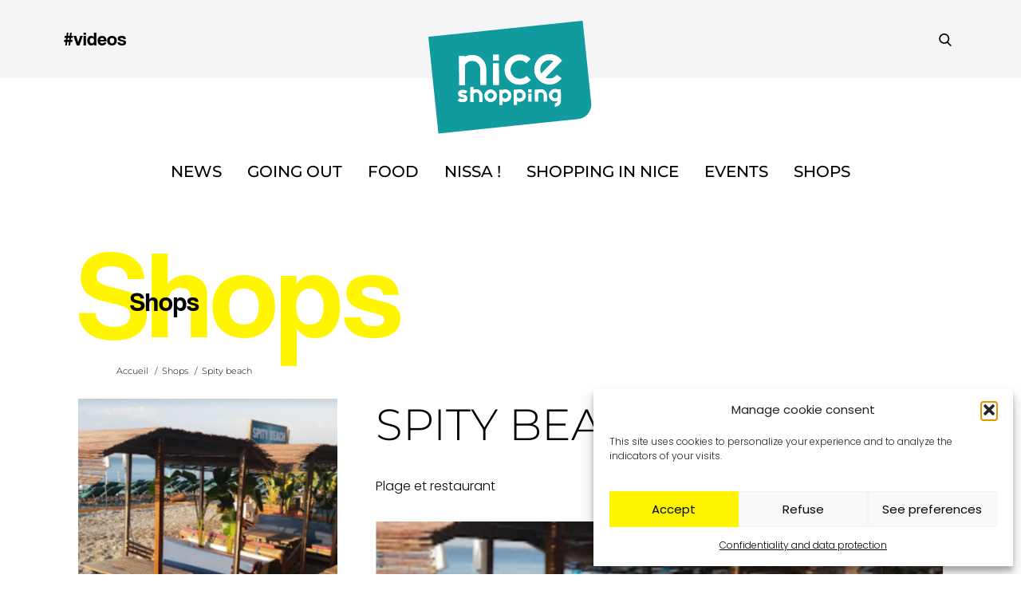

--- FILE ---
content_type: text/html; charset=UTF-8
request_url: https://niceshopping.fr/en/commerce/spity-beach/
body_size: 13532
content:
<!DOCTYPE html>
<html lang="en-US">
<head>

	
	<meta charset="UTF-8">
	<meta name="viewport" content="width=device-width, initial-scale=1, shrink-to-fit=no">
	<link rel="profile" href="http://gmpg.org/xfn/11">
	<title>Spity beach Nice</title>
<meta name="dc.title" content="Spity beach Nice">
<meta name="dc.relation" content="https://niceshopping.fr/en/commerce/spity-beach/">
<meta name="dc.source" content="https://niceshopping.fr/en/">
<meta name="dc.language" content="en_US">
<meta name="robots" content="index, follow, max-snippet:-1, max-image-preview:large, max-video-preview:-1">
<link rel="canonical" href="https://niceshopping.fr/en/commerce/spity-beach/">
<meta property="og:url" content="https://niceshopping.fr/en/commerce/spity-beach/">
<meta property="og:site_name" content="Nice Shopping">
<meta property="og:locale" content="en_US">
<meta property="og:type" content="article">
<meta property="article:author" content="https://www.facebook.com/NiceShopping06/">
<meta property="article:publisher" content="https://www.facebook.com/NiceShopping06/">
<meta property="og:title" content="Spity beach Nice">
<meta property="og:image" content="https://niceshopping.fr/wp-content/uploads/2019/09/Spity-beach.png">
<meta property="og:image:secure_url" content="https://niceshopping.fr/wp-content/uploads/2019/09/Spity-beach.png">
<meta property="og:image:width" content="1024">
<meta property="og:image:height" content="1481">
<meta name="twitter:card" content="summary">
<meta name="twitter:site" content="https://twitter.com/NiceShopping06">
<meta name="twitter:creator" content="https://twitter.com/NiceShopping06">
<meta name="twitter:title" content="Spity beach Nice">
<meta name="twitter:image" content="https://niceshopping.fr/wp-content/uploads/2019/09/Spity-beach.png">
<link rel="alternate" type="application/rss+xml" title="Nice Shopping &raquo; Feed" href="https://niceshopping.fr/en/feed/" />
<link rel="alternate" type="application/rss+xml" title="Nice Shopping &raquo; Comments Feed" href="https://niceshopping.fr/en/comments/feed/" />
<link rel="alternate" title="oEmbed (JSON)" type="application/json+oembed" href="https://niceshopping.fr/en/wp-json/oembed/1.0/embed?url=https%3A%2F%2Fniceshopping.fr%2Fen%2Fcommerce%2Fspity-beach%2F" />
<link rel="alternate" title="oEmbed (XML)" type="text/xml+oembed" href="https://niceshopping.fr/en/wp-json/oembed/1.0/embed?url=https%3A%2F%2Fniceshopping.fr%2Fen%2Fcommerce%2Fspity-beach%2F&#038;format=xml" />
<style id='wp-img-auto-sizes-contain-inline-css'>
img:is([sizes=auto i],[sizes^="auto," i]){contain-intrinsic-size:3000px 1500px}
/*# sourceURL=wp-img-auto-sizes-contain-inline-css */
</style>
<link rel='stylesheet' id='sbi_styles-css' href='https://niceshopping.fr/wp-content/plugins/instagram-feed/css/sbi-styles.min.css' media='all' />
<style id='wp-block-library-inline-css'>
:root{--wp-block-synced-color:#7a00df;--wp-block-synced-color--rgb:122,0,223;--wp-bound-block-color:var(--wp-block-synced-color);--wp-editor-canvas-background:#ddd;--wp-admin-theme-color:#007cba;--wp-admin-theme-color--rgb:0,124,186;--wp-admin-theme-color-darker-10:#006ba1;--wp-admin-theme-color-darker-10--rgb:0,107,160.5;--wp-admin-theme-color-darker-20:#005a87;--wp-admin-theme-color-darker-20--rgb:0,90,135;--wp-admin-border-width-focus:2px}@media (min-resolution:192dpi){:root{--wp-admin-border-width-focus:1.5px}}.wp-element-button{cursor:pointer}:root .has-very-light-gray-background-color{background-color:#eee}:root .has-very-dark-gray-background-color{background-color:#313131}:root .has-very-light-gray-color{color:#eee}:root .has-very-dark-gray-color{color:#313131}:root .has-vivid-green-cyan-to-vivid-cyan-blue-gradient-background{background:linear-gradient(135deg,#00d084,#0693e3)}:root .has-purple-crush-gradient-background{background:linear-gradient(135deg,#34e2e4,#4721fb 50%,#ab1dfe)}:root .has-hazy-dawn-gradient-background{background:linear-gradient(135deg,#faaca8,#dad0ec)}:root .has-subdued-olive-gradient-background{background:linear-gradient(135deg,#fafae1,#67a671)}:root .has-atomic-cream-gradient-background{background:linear-gradient(135deg,#fdd79a,#004a59)}:root .has-nightshade-gradient-background{background:linear-gradient(135deg,#330968,#31cdcf)}:root .has-midnight-gradient-background{background:linear-gradient(135deg,#020381,#2874fc)}:root{--wp--preset--font-size--normal:16px;--wp--preset--font-size--huge:42px}.has-regular-font-size{font-size:1em}.has-larger-font-size{font-size:2.625em}.has-normal-font-size{font-size:var(--wp--preset--font-size--normal)}.has-huge-font-size{font-size:var(--wp--preset--font-size--huge)}.has-text-align-center{text-align:center}.has-text-align-left{text-align:left}.has-text-align-right{text-align:right}.has-fit-text{white-space:nowrap!important}#end-resizable-editor-section{display:none}.aligncenter{clear:both}.items-justified-left{justify-content:flex-start}.items-justified-center{justify-content:center}.items-justified-right{justify-content:flex-end}.items-justified-space-between{justify-content:space-between}.screen-reader-text{border:0;clip-path:inset(50%);height:1px;margin:-1px;overflow:hidden;padding:0;position:absolute;width:1px;word-wrap:normal!important}.screen-reader-text:focus{background-color:#ddd;clip-path:none;color:#444;display:block;font-size:1em;height:auto;left:5px;line-height:normal;padding:15px 23px 14px;text-decoration:none;top:5px;width:auto;z-index:100000}html :where(.has-border-color){border-style:solid}html :where([style*=border-top-color]){border-top-style:solid}html :where([style*=border-right-color]){border-right-style:solid}html :where([style*=border-bottom-color]){border-bottom-style:solid}html :where([style*=border-left-color]){border-left-style:solid}html :where([style*=border-width]){border-style:solid}html :where([style*=border-top-width]){border-top-style:solid}html :where([style*=border-right-width]){border-right-style:solid}html :where([style*=border-bottom-width]){border-bottom-style:solid}html :where([style*=border-left-width]){border-left-style:solid}html :where(img[class*=wp-image-]){height:auto;max-width:100%}:where(figure){margin:0 0 1em}html :where(.is-position-sticky){--wp-admin--admin-bar--position-offset:var(--wp-admin--admin-bar--height,0px)}@media screen and (max-width:600px){html :where(.is-position-sticky){--wp-admin--admin-bar--position-offset:0px}}

/*# sourceURL=wp-block-library-inline-css */
</style><style id='global-styles-inline-css'>
:root{--wp--preset--aspect-ratio--square: 1;--wp--preset--aspect-ratio--4-3: 4/3;--wp--preset--aspect-ratio--3-4: 3/4;--wp--preset--aspect-ratio--3-2: 3/2;--wp--preset--aspect-ratio--2-3: 2/3;--wp--preset--aspect-ratio--16-9: 16/9;--wp--preset--aspect-ratio--9-16: 9/16;--wp--preset--color--black: #000000;--wp--preset--color--cyan-bluish-gray: #abb8c3;--wp--preset--color--white: #FFFFFF;--wp--preset--color--pale-pink: #f78da7;--wp--preset--color--vivid-red: #cf2e2e;--wp--preset--color--luminous-vivid-orange: #ff6900;--wp--preset--color--luminous-vivid-amber: #fcb900;--wp--preset--color--light-green-cyan: #7bdcb5;--wp--preset--color--vivid-green-cyan: #00d084;--wp--preset--color--pale-cyan-blue: #8ed1fc;--wp--preset--color--vivid-cyan-blue: #0693e3;--wp--preset--color--vivid-purple: #9b51e0;--wp--preset--color--yellow: #fff500;--wp--preset--color--pink: #ff7062;--wp--preset--color--deep-pink: #FE0078;--wp--preset--color--green: #98ecc2;--wp--preset--color--blue: #0be3ff;--wp--preset--color--alice-blue: #F4F8FB;--wp--preset--color--vivid-cerise: #E8187A;--wp--preset--color--vivid-cerulean: #06ABDE;--wp--preset--color--rich-electric-blue: #049AC9;--wp--preset--color--star-command-blue: #027CBA;--wp--preset--color--dark: #0F0E0E;--wp--preset--color--grey: #E9E9E9;--wp--preset--color--rose-red: #BF1264;--wp--preset--gradient--vivid-cyan-blue-to-vivid-purple: linear-gradient(135deg,rgb(6,147,227) 0%,rgb(155,81,224) 100%);--wp--preset--gradient--light-green-cyan-to-vivid-green-cyan: linear-gradient(135deg,rgb(122,220,180) 0%,rgb(0,208,130) 100%);--wp--preset--gradient--luminous-vivid-amber-to-luminous-vivid-orange: linear-gradient(135deg,rgb(252,185,0) 0%,rgb(255,105,0) 100%);--wp--preset--gradient--luminous-vivid-orange-to-vivid-red: linear-gradient(135deg,rgb(255,105,0) 0%,rgb(207,46,46) 100%);--wp--preset--gradient--very-light-gray-to-cyan-bluish-gray: linear-gradient(135deg,rgb(238,238,238) 0%,rgb(169,184,195) 100%);--wp--preset--gradient--cool-to-warm-spectrum: linear-gradient(135deg,rgb(74,234,220) 0%,rgb(151,120,209) 20%,rgb(207,42,186) 40%,rgb(238,44,130) 60%,rgb(251,105,98) 80%,rgb(254,248,76) 100%);--wp--preset--gradient--blush-light-purple: linear-gradient(135deg,rgb(255,206,236) 0%,rgb(152,150,240) 100%);--wp--preset--gradient--blush-bordeaux: linear-gradient(135deg,rgb(254,205,165) 0%,rgb(254,45,45) 50%,rgb(107,0,62) 100%);--wp--preset--gradient--luminous-dusk: linear-gradient(135deg,rgb(255,203,112) 0%,rgb(199,81,192) 50%,rgb(65,88,208) 100%);--wp--preset--gradient--pale-ocean: linear-gradient(135deg,rgb(255,245,203) 0%,rgb(182,227,212) 50%,rgb(51,167,181) 100%);--wp--preset--gradient--electric-grass: linear-gradient(135deg,rgb(202,248,128) 0%,rgb(113,206,126) 100%);--wp--preset--gradient--midnight: linear-gradient(135deg,rgb(2,3,129) 0%,rgb(40,116,252) 100%);--wp--preset--font-size--small: var(--ns__font-size-small);--wp--preset--font-size--medium: var(--ns__font-size-medium);--wp--preset--font-size--large: var(--ns__font-size-large);--wp--preset--font-size--x-large: var(--ns__font-size-x-large);--wp--preset--font-size--x-small: var(--ns__font-size-x-small);--wp--preset--font-size--regular: var(--ns__font-size-normal);--wp--preset--font-size--xx-large: var(--ns__font-size-xx-large);--wp--preset--font-size--semi-huge: var(--ns__font-size-semi-huge);--wp--preset--font-size--huge: var(--ns__font-size-huge);--wp--preset--spacing--20: 0.44rem;--wp--preset--spacing--30: 0.67rem;--wp--preset--spacing--40: 1rem;--wp--preset--spacing--50: 1.5rem;--wp--preset--spacing--60: 2.25rem;--wp--preset--spacing--70: 3.38rem;--wp--preset--spacing--80: 5.06rem;--wp--preset--shadow--natural: 6px 6px 9px rgba(0, 0, 0, 0.2);--wp--preset--shadow--deep: 12px 12px 50px rgba(0, 0, 0, 0.4);--wp--preset--shadow--sharp: 6px 6px 0px rgba(0, 0, 0, 0.2);--wp--preset--shadow--outlined: 6px 6px 0px -3px rgb(255, 255, 255), 6px 6px rgb(0, 0, 0);--wp--preset--shadow--crisp: 6px 6px 0px rgb(0, 0, 0);}:where(.is-layout-flex){gap: 0.5em;}:where(.is-layout-grid){gap: 0.5em;}body .is-layout-flex{display: flex;}.is-layout-flex{flex-wrap: wrap;align-items: center;}.is-layout-flex > :is(*, div){margin: 0;}body .is-layout-grid{display: grid;}.is-layout-grid > :is(*, div){margin: 0;}:where(.wp-block-columns.is-layout-flex){gap: 2em;}:where(.wp-block-columns.is-layout-grid){gap: 2em;}:where(.wp-block-post-template.is-layout-flex){gap: 1.25em;}:where(.wp-block-post-template.is-layout-grid){gap: 1.25em;}.has-black-color{color: var(--wp--preset--color--black) !important;}.has-cyan-bluish-gray-color{color: var(--wp--preset--color--cyan-bluish-gray) !important;}.has-white-color{color: var(--wp--preset--color--white) !important;}.has-pale-pink-color{color: var(--wp--preset--color--pale-pink) !important;}.has-vivid-red-color{color: var(--wp--preset--color--vivid-red) !important;}.has-luminous-vivid-orange-color{color: var(--wp--preset--color--luminous-vivid-orange) !important;}.has-luminous-vivid-amber-color{color: var(--wp--preset--color--luminous-vivid-amber) !important;}.has-light-green-cyan-color{color: var(--wp--preset--color--light-green-cyan) !important;}.has-vivid-green-cyan-color{color: var(--wp--preset--color--vivid-green-cyan) !important;}.has-pale-cyan-blue-color{color: var(--wp--preset--color--pale-cyan-blue) !important;}.has-vivid-cyan-blue-color{color: var(--wp--preset--color--vivid-cyan-blue) !important;}.has-vivid-purple-color{color: var(--wp--preset--color--vivid-purple) !important;}.has-black-background-color{background-color: var(--wp--preset--color--black) !important;}.has-cyan-bluish-gray-background-color{background-color: var(--wp--preset--color--cyan-bluish-gray) !important;}.has-white-background-color{background-color: var(--wp--preset--color--white) !important;}.has-pale-pink-background-color{background-color: var(--wp--preset--color--pale-pink) !important;}.has-vivid-red-background-color{background-color: var(--wp--preset--color--vivid-red) !important;}.has-luminous-vivid-orange-background-color{background-color: var(--wp--preset--color--luminous-vivid-orange) !important;}.has-luminous-vivid-amber-background-color{background-color: var(--wp--preset--color--luminous-vivid-amber) !important;}.has-light-green-cyan-background-color{background-color: var(--wp--preset--color--light-green-cyan) !important;}.has-vivid-green-cyan-background-color{background-color: var(--wp--preset--color--vivid-green-cyan) !important;}.has-pale-cyan-blue-background-color{background-color: var(--wp--preset--color--pale-cyan-blue) !important;}.has-vivid-cyan-blue-background-color{background-color: var(--wp--preset--color--vivid-cyan-blue) !important;}.has-vivid-purple-background-color{background-color: var(--wp--preset--color--vivid-purple) !important;}.has-black-border-color{border-color: var(--wp--preset--color--black) !important;}.has-cyan-bluish-gray-border-color{border-color: var(--wp--preset--color--cyan-bluish-gray) !important;}.has-white-border-color{border-color: var(--wp--preset--color--white) !important;}.has-pale-pink-border-color{border-color: var(--wp--preset--color--pale-pink) !important;}.has-vivid-red-border-color{border-color: var(--wp--preset--color--vivid-red) !important;}.has-luminous-vivid-orange-border-color{border-color: var(--wp--preset--color--luminous-vivid-orange) !important;}.has-luminous-vivid-amber-border-color{border-color: var(--wp--preset--color--luminous-vivid-amber) !important;}.has-light-green-cyan-border-color{border-color: var(--wp--preset--color--light-green-cyan) !important;}.has-vivid-green-cyan-border-color{border-color: var(--wp--preset--color--vivid-green-cyan) !important;}.has-pale-cyan-blue-border-color{border-color: var(--wp--preset--color--pale-cyan-blue) !important;}.has-vivid-cyan-blue-border-color{border-color: var(--wp--preset--color--vivid-cyan-blue) !important;}.has-vivid-purple-border-color{border-color: var(--wp--preset--color--vivid-purple) !important;}.has-vivid-cyan-blue-to-vivid-purple-gradient-background{background: var(--wp--preset--gradient--vivid-cyan-blue-to-vivid-purple) !important;}.has-light-green-cyan-to-vivid-green-cyan-gradient-background{background: var(--wp--preset--gradient--light-green-cyan-to-vivid-green-cyan) !important;}.has-luminous-vivid-amber-to-luminous-vivid-orange-gradient-background{background: var(--wp--preset--gradient--luminous-vivid-amber-to-luminous-vivid-orange) !important;}.has-luminous-vivid-orange-to-vivid-red-gradient-background{background: var(--wp--preset--gradient--luminous-vivid-orange-to-vivid-red) !important;}.has-very-light-gray-to-cyan-bluish-gray-gradient-background{background: var(--wp--preset--gradient--very-light-gray-to-cyan-bluish-gray) !important;}.has-cool-to-warm-spectrum-gradient-background{background: var(--wp--preset--gradient--cool-to-warm-spectrum) !important;}.has-blush-light-purple-gradient-background{background: var(--wp--preset--gradient--blush-light-purple) !important;}.has-blush-bordeaux-gradient-background{background: var(--wp--preset--gradient--blush-bordeaux) !important;}.has-luminous-dusk-gradient-background{background: var(--wp--preset--gradient--luminous-dusk) !important;}.has-pale-ocean-gradient-background{background: var(--wp--preset--gradient--pale-ocean) !important;}.has-electric-grass-gradient-background{background: var(--wp--preset--gradient--electric-grass) !important;}.has-midnight-gradient-background{background: var(--wp--preset--gradient--midnight) !important;}.has-small-font-size{font-size: var(--wp--preset--font-size--small) !important;}.has-medium-font-size{font-size: var(--wp--preset--font-size--medium) !important;}.has-large-font-size{font-size: var(--wp--preset--font-size--large) !important;}.has-x-large-font-size{font-size: var(--wp--preset--font-size--x-large) !important;}
/*# sourceURL=global-styles-inline-css */
</style>

<style id='classic-theme-styles-inline-css'>
/*! This file is auto-generated */
.wp-block-button__link{color:#fff;background-color:#32373c;border-radius:9999px;box-shadow:none;text-decoration:none;padding:calc(.667em + 2px) calc(1.333em + 2px);font-size:1.125em}.wp-block-file__button{background:#32373c;color:#fff;text-decoration:none}
/*# sourceURL=/wp-includes/css/classic-themes.min.css */
</style>
<style id='wpgb-head-inline-css'>
.wp-grid-builder:not(.wpgb-template),.wpgb-facet{opacity:0.01}.wpgb-facet fieldset{margin:0;padding:0;border:none;outline:none;box-shadow:none}.wpgb-facet fieldset:last-child{margin-bottom:40px;}.wpgb-facet fieldset legend.wpgb-sr-only{height:1px;width:1px}
/*# sourceURL=wpgb-head-inline-css */
</style>
<link rel='stylesheet' id='wpml-legacy-horizontal-list-0-css' href='https://niceshopping.fr/wp-content/plugins/sitepress-multilingual-cms/templates/language-switchers/legacy-list-horizontal/style.min.css' media='all' />
<link rel='stylesheet' id='cmplz-general-css' href='https://niceshopping.fr/wp-content/plugins/complianz-gdpr/assets/css/cookieblocker.min.css' media='all' />
<link rel='stylesheet' id='niceshopping-styles-css' href='https://niceshopping.fr/wp-content/themes/niceshopping-v3/assets/css/niceshopping.min.css' media='all' />
<link rel='stylesheet' id='niceshopping-custom-styles-css' href='https://niceshopping.fr/wp-content/themes/niceshopping-v3/assets/css/custom.css' media='all' />
<style id='niceshopping-fonts-styles-inline-css'>

		@font-face{
			font-family: 'Oswald';
			font-weight: 400;
			font-style: normal;
			font-stretch: normal;
			src: url('https://niceshopping.fr/wp-content/themes/niceshopping-v3/assets/fonts/oswald-v40-latin-regular.woff2') format('woff2'),
				url('https://niceshopping.fr/wp-content/themes/niceshopping-v3/assets/fonts/oswald-v40-latin-regular.woff') format('woff');
			font-display: swap;
		}

		@font-face{
			font-family: 'Roboto';
			font-weight: 400;
			font-style: normal;
			font-stretch: normal;
			src: url('https://niceshopping.fr/wp-content/themes/niceshopping-v3/assets/fonts/roboto-v29-latin-regular.woff2') format('woff2'),
				url('https://niceshopping.fr/wp-content/themes/niceshopping-v3/assets/fonts/roboto-v29-latin-regular.woff') format('woff');
			font-display: swap;
		}
		@font-face{
			font-family: 'Roboto';
			font-weight: 500;
			font-style: normal;
			font-stretch: normal;
			src: url('https://niceshopping.fr/wp-content/themes/niceshopping-v3/assets/fonts/roboto-v29-latin-500.woff2') format('woff2'),
				url('https://niceshopping.fr/wp-content/themes/niceshopping-v3/assets/fonts/roboto-v29-latin-500.woff') format('woff');
			font-display: swap;
		}
		@font-face{
			font-family: 'Roboto';
			font-weight: 700;
			font-style: normal;
			font-stretch: normal;
			src: url('https://niceshopping.fr/wp-content/themes/niceshopping-v3/assets/fonts/roboto-v29-latin-700.woff2') format('woff2'),
				url('https://niceshopping.fr/wp-content/themes/niceshopping-v3/assets/fonts/roboto-v29-latin-700.woff') format('woff');
			font-display: swap;
		}
		@font-face{
			font-family: 'Roboto';
			font-weight: 900;
			font-style: normal;
			font-stretch: normal;
			src: url('https://niceshopping.fr/wp-content/themes/niceshopping-v3/assets/fonts/roboto-v29-latin-900.woff2') format('woff2'),
				url('https://niceshopping.fr/wp-content/themes/niceshopping-v3/assets/fonts/roboto-v29-latin-900.woff') format('woff');
			font-display: swap;
		}



		@font-face{
			font-family: 'Quasimoda';
			font-weight: 400;
			font-style: normal;
			font-stretch: normal;
			src: url('https://niceshopping.fr/wp-content/themes/niceshopping-v3/assets/fonts/quasimoda-regular.woff2') format('woff2'),
				url('https://niceshopping.fr/wp-content/themes/niceshopping-v3/assets/fonts/quasimoda-regular.woff') format('woff');
			font-display: swap;
		}
		@font-face{
			font-family: 'Coolvetica';
			font-weight: 400;
			font-style: normal;
			font-stretch: normal;
			src: url('https://niceshopping.fr/wp-content/themes/niceshopping-v3/assets/fonts/coolvetica-rg-regular.woff2') format('woff2'),
				url('https://niceshopping.fr/wp-content/themes/niceshopping-v3/assets/fonts/coolvetica-rg-regular.woff') format('woff');
			font-display: swap;
		}
		@font-face{
			font-family: 'Muli';
			font-weight: 400;
			font-style: normal;
			font-stretch: normal;
			src: url('https://niceshopping.fr/wp-content/themes/niceshopping-v3/assets/fonts/muli-regular.woff2') format('woff2'),
				url('https://niceshopping.fr/wp-content/themes/niceshopping-v3/assets/fonts/muli-regular.woff') format('woff');
			font-display: swap;
		}

		@font-face{
			font-family: 'Andale Mono';
			font-weight: 400;
			font-style: normal;
			font-stretch: normal;
			src: url('https://niceshopping.fr/wp-content/themes/niceshopping-v3/assets/fonts/andale-mono-regular.woff2') format('woff2'),
				url('https://niceshopping.fr/wp-content/themes/niceshopping-v3/assets/fonts/andale-mono-regular.woff') format('woff');
			font-display: swap;
		}
		@font-face{
			font-family: 'Poppins';
			font-weight: 300;
			font-style: normal;
			font-stretch: normal;
			src: url('https://niceshopping.fr/wp-content/themes/niceshopping-v3/assets/fonts/poppins-v20-latin-300.woff2') format('woff2'),
				url('https://niceshopping.fr/wp-content/themes/niceshopping-v3/assets/fonts/poppins-v20-latin-300.woff') format('woff');
			font-display: swap;
		}
		@font-face{
			font-family: 'Poppins';
			font-weight: 400;
			font-style: normal;
			font-stretch: normal;
			src: url('https://niceshopping.fr/wp-content/themes/niceshopping-v3/assets/fonts/poppins-v20-latin-regular.woff2') format('woff2'),
				url('https://niceshopping.fr/wp-content/themes/niceshopping-v3/assets/fonts/poppins-v20-latin-regular.woff') format('woff');
			font-display: swap;
		}
		@font-face{
			font-family: 'Montserrat';
			font-weight: 300;
			font-style: normal;
			font-stretch: normal;
			src: url('https://niceshopping.fr/wp-content/themes/niceshopping-v3/assets/fonts/montserrat-v25-latin-300.woff2') format('woff2'),
				url('https://niceshopping.fr/wp-content/themes/niceshopping-v3/assets/fonts/montserrat-v25-latin-300.woff') format('woff');
			font-display: swap;
		}
		@font-face{
			font-family: 'Montserrat';
			font-weight: 400;
			font-style: normal;
			font-stretch: normal;
			src: url('https://niceshopping.fr/wp-content/themes/niceshopping-v3/assets/fonts/montserrat-v25-latin-regular.woff2') format('woff2'),
				url('https://niceshopping.fr/wp-content/themes/niceshopping-v3/assets/fonts/montserrat-v25-latin-regular.woff') format('woff');
			font-display: swap;
		}
		@font-face{
			font-family: 'Montserrat';
			font-weight: 500;
			font-style: normal;
			font-stretch: normal;
			src: url('https://niceshopping.fr/wp-content/themes/niceshopping-v3/assets/fonts/montserrat-v25-latin-500.woff2') format('woff2'),
				url('https://niceshopping.fr/wp-content/themes/niceshopping-v3/assets/fonts/montserrat-v25-latin-500.woff') format('woff');
			font-display: swap;
		}
		@font-face{
			font-family: 'Montserrat';
			font-weight: 600;
			font-style: normal;
			font-stretch: normal;
			src: url('https://niceshopping.fr/wp-content/themes/niceshopping-v3/assets/fonts/montserrat-v25-latin-600.woff2') format('woff2'),
				url('https://niceshopping.fr/wp-content/themes/niceshopping-v3/assets/fonts/montserrat-v25-latin-600.woff') format('woff');
			font-display: swap;
		}
		@font-face{
			font-family: 'Montserrat';
			font-weight: 700;
			font-style: normal;
			font-stretch: normal;
			src: url('https://niceshopping.fr/wp-content/themes/niceshopping-v3/assets/fonts/montserrat-v25-latin-700.woff2') format('woff2'),
				url('https://niceshopping.fr/wp-content/themes/niceshopping-v3/assets/fonts/montserrat-v25-latin-700.woff') format('woff');
			font-display: swap;
		}
		@font-face{
			font-family: 'Montserrat';
			font-weight: 800;
			font-style: normal;
			font-stretch: normal;
			src: url('https://niceshopping.fr/wp-content/themes/niceshopping-v3/assets/fonts/montserrat-v25-latin-800.woff2') format('woff2'),
				url('https://niceshopping.fr/wp-content/themes/niceshopping-v3/assets/fonts/montserrat-v25-latin-800.woff') format('woff');
			font-display: swap;
		}



		
/*# sourceURL=niceshopping-fonts-styles-inline-css */
</style>
<link rel='stylesheet' id='splide-styles-css' href='https://niceshopping.fr/wp-content/themes/niceshopping-v3/vendor/splide/css/splide.min.css' media='all' />
<link rel='stylesheet' id='sib-front-css-css' href='https://niceshopping.fr/wp-content/plugins/mailin/css/mailin-front.css' media='all' />
<script src="https://niceshopping.fr/wp-includes/js/jquery/jquery.min.js" id="jquery-core-js"></script>
<script src="https://niceshopping.fr/wp-includes/js/jquery/jquery-migrate.min.js" id="jquery-migrate-js"></script>
<script id="sib-front-js-js-extra">
var sibErrMsg = {"invalidMail":"Please fill out valid email address","requiredField":"Please fill out required fields","invalidDateFormat":"Please fill out valid date format","invalidSMSFormat":"Please fill out valid phone number"};
var ajax_sib_front_object = {"ajax_url":"https://niceshopping.fr/wp-admin/admin-ajax.php","ajax_nonce":"08680e0f30","flag_url":"https://niceshopping.fr/wp-content/plugins/mailin/img/flags/"};
//# sourceURL=sib-front-js-js-extra
</script>
<script src="https://niceshopping.fr/wp-content/plugins/mailin/js/mailin-front.js" id="sib-front-js-js"></script>
<link rel="https://api.w.org/" href="https://niceshopping.fr/en/wp-json/" /><link rel="alternate" title="JSON" type="application/json" href="https://niceshopping.fr/en/wp-json/wp/v2/shop/3010" /><link rel='shortlink' href='https://niceshopping.fr/en/?p=3010' />
<noscript><style>.wp-grid-builder .wpgb-card.wpgb-card-hidden .wpgb-card-wrapper{opacity:1!important;visibility:visible!important;transform:none!important}.wpgb-facet {opacity:1!important;pointer-events:auto!important}.wpgb-facet *:not(.wpgb-pagination-facet){display:none}</style></noscript>			<style>.cmplz-hidden {
					display: none !important;
				}</style>		<link rel="preload" href="https://niceshopping.fr/wp-content/themes/niceshopping-v3/assets/fonts/oswald-v40-latin-regular.woff2" as="font" type="font/woff2" crossorigin>
		<meta name="mobile-web-app-capable" content="yes">
<meta name="apple-mobile-web-app-capable" content="yes">
<meta name="apple-mobile-web-app-title" content="Nice Shopping - Site officiel de Nice Shopping">
<script type="text/javascript" src="https://cdn.by.wonderpush.com/sdk/1.1/wonderpush-loader.min.js" async></script>
<script type="text/javascript">
  window.WonderPush = window.WonderPush || [];
  window.WonderPush.push(['init', {"customDomain":"https:\/\/niceshopping.fr\/wp-content\/plugins\/mailin\/","serviceWorkerUrl":"wonderpush-worker-loader.min.js?webKey=347d83a65a6ba993f9ee10f806a07153b0f79ce9ab5fde8a31e52756c558c961","frameUrl":"wonderpush.min.html","webKey":"347d83a65a6ba993f9ee10f806a07153b0f79ce9ab5fde8a31e52756c558c961"}]);
</script><style>.breadcrumb {list-style:none;margin:0;padding-inline-start:0;}.breadcrumb li {margin:0;display:inline-block;position:relative;}.breadcrumb li::after{content:' / ';margin-left:5px;margin-right:5px;}.breadcrumb li:last-child::after{display:none}</style><link rel="icon" href="https://niceshopping.fr/wp-content/uploads/2024/07/cropped-favicon-nice-shopping-32x32.png" sizes="32x32" />
<link rel="icon" href="https://niceshopping.fr/wp-content/uploads/2024/07/cropped-favicon-nice-shopping-192x192.png" sizes="192x192" />
<link rel="apple-touch-icon" href="https://niceshopping.fr/wp-content/uploads/2024/07/cropped-favicon-nice-shopping-180x180.png" />
<meta name="msapplication-TileImage" content="https://niceshopping.fr/wp-content/uploads/2024/07/cropped-favicon-nice-shopping-270x270.png" />

<script type="text/plain" data-service="google-analytics" data-category="statistics" async data-cmplz-src='https://www.googletagmanager.com/gtag/js?id=G-9P640M9WTJ'></script><script>
window.dataLayer = window.dataLayer || [];
function gtag(){dataLayer.push(arguments);}gtag('js', new Date());
gtag('set', 'cookie_domain', 'auto');
gtag('set', 'cookie_flags', 'SameSite=None;Secure');

 gtag('config', 'G-9P640M9WTJ' , {});

</script>
</head>

<body data-cmplz=2 class="wp-singular shop-template-default single single-shop postid-3010 wp-embed-responsive wp-theme-niceshopping-v3 mag">

<div id="page" class="site">

	<a class="skip-link screen-reader-text" href="#content">Skip to content</a>

	<header id="masthead" class="site-header">

		<div class="site-header__middle">	
			<div class="site-header__middle-container alignwide---">

				<div class="home">
					<a class="header-videos-link" rel="home" href="https://niceshopping.fr/en/category/videos/" title="videos" itemprop="url">
						#videos
					</a>
				</div>

				
<div class="site-branding site-header__branding">
	<a rel="home" href="https://niceshopping.fr/en/" title="Nice Shopping" itemprop="url">
		<img src="https://niceshopping.fr/wp-content/themes/niceshopping-v3/assets/img/nice-shopping-logo-green.svg" alt="Nice Shopping" width="205" height="142" />
	</a>

</div><!-- .site-branding -->

				<div class="right">	

					
<ul class="site-social">

			<li>
			<a href="https://www.facebook.com/NiceShopping06/" target="_blank" title="Facebook" rel="noopener noreferrer nofollow">
				<i class="icon-facebook"></i>
				<span class="screen-reader-text">Facebook</span>
			</a>
		</li>
	
			<li>
			<a href="https://www.instagram.com/niceshopping.06/" target="_blank" title="Instagram" rel="noopener noreferrer nofollow">
				<i class="icon-instagram"></i>
				<span class="screen-reader-text">Instagram</span>
			</a>
		</li>
	
			<li>
			<a href="https://www.tiktok.com/@niceshopping.06" target="_blank" title="Tiktok" rel="noopener noreferrer nofollow">
				<i class="icon-tiktok"></i>
				<span class="screen-reader-text">Tiktok</span>
			</a>
		</li>
	
	
			<li>
			<a href="https://www.linkedin.com/company/nice-shopping/" target="_blank" title="Linkedin" rel="noopener noreferrer nofollow">
				<i class="icon-linkedin"></i>
				<span class="screen-reader-text">Linkedin</span>
			</a>
		</li>
	
			<li>
			<a href="https://www.youtube.com/channel/UCdCpFwqQmB_E--ZkJ2TyEeQ" target="_blank" title="Youtube" rel="noopener noreferrer nofollow">
				<i class="icon-youtube"></i>
				<span class="screen-reader-text">Youtube</span>
			</a>
		</li>
	
</ul>

					
					
<div class="search-wrapper">

	<button id="header-site-search" class="search-trigger header-site-search" aria-label="Faire une recherche">

		<div class="search-icon">
			<svg class="icon-search for-search-show" xmlns="http://www.w3.org/2000/svg" width="512" height="512" viewBox="0 0 56.966 56.966" style="enable-background:new 0 0 512 512" xml:space="preserve">
				<path d="M55.146 51.887 41.588 37.786A22.926 22.926 0 0 0 46.984 23c0-12.682-10.318-23-23-23s-23 10.318-23 23 10.318 23 23 23c4.761 0 9.298-1.436 13.177-4.162l13.661 14.208c.571.593 1.339.92 2.162.92.779 0 1.518-.297 2.079-.837a3.004 3.004 0 0 0 .083-4.242zM23.984 6c9.374 0 17 7.626 17 17s-7.626 17-17 17-17-7.626-17-17 7.626-17 17-17z" data-original="#000000"/>
			</svg>
			<svg class="icon-cancel  for-search-close" xmlns="http://www.w3.org/2000/svg" version="1.1" xmlns:xlink="http://www.w3.org/1999/xlink" xmlns:svgjs="http://svgjs.com/svgjs" width="512" height="512" x="0" y="0" viewBox="0 0 512 512" style="enable-background:new 0 0 512 512" xml:space="preserve" class="">
				<g><g data-name="02 User"><path d="M25 512a25 25 0 0 1-17.68-42.68l462-462a25 25 0 0 1 35.36 35.36l-462 462A24.93 24.93 0 0 1 25 512z" fill-="#000000" data-original="#000000"></path><path d="M487 512a24.93 24.93 0 0 1-17.68-7.32l-462-462A25 25 0 0 1 42.68 7.32l462 462A25 25 0 0 1 487 512z" fill-="#000000" data-original="#000000"></path></g></g>
			</svg>
		</div>

		<span class="screen-reader-text">Faire une recherche</span>
	</button>

	
<div class="header-site-search-form">

	<form method="get" class="searchform" action="https://niceshopping.fr/en/" role="search">

		<div class="">

			<input class="searchform__text-input" i-d="s" name="s" type="text" placeholder="Search &hellip;">

			<button class="searchform__submit-button" id="searchsubmit" name="submit" type="submit" value="Search" aria-label="Search">
				<svg xmlns="http://www.w3.org/2000/svg" width="512" height="512" viewBox="0 0 56.966 56.966" style="enable-background:new 0 0 512 512" xml:space="preserve">
					<path d="M55.146 51.887 41.588 37.786A22.926 22.926 0 0 0 46.984 23c0-12.682-10.318-23-23-23s-23 10.318-23 23 10.318 23 23 23c4.761 0 9.298-1.436 13.177-4.162l13.661 14.208c.571.593 1.339.92 2.162.92.779 0 1.518-.297 2.079-.837a3.004 3.004 0 0 0 .083-4.242zM23.984 6c9.374 0 17 7.626 17 17s-7.626 17-17 17-17-7.626-17-17 7.626-17 17-17z" data-original="#000000"/>
				</svg>
			</button>

		</div>

	</form>

</div>

</div>

					

				</div>

			</div>
		</div>

		<div class="site-header__bottom">
			<nav id="site-navigation" class="site-header__bottom-container alignwide--- site-navigation">

				<div class="blog-menu-container">
					<ul id="blog-menu" class="blog-menu"><li id="menu-item-23730" class="menu-item menu-item-type-taxonomy menu-item-object-category menu-item-23730"><a href="https://niceshopping.fr/en/category/news/">News</a></li>
<li id="menu-item-23729" class="menu-item menu-item-type-taxonomy menu-item-object-category menu-item-23729"><a href="https://niceshopping.fr/en/category/going-out/">Going out</a></li>
<li id="menu-item-23728" class="is-green menu-item menu-item-type-taxonomy menu-item-object-category menu-item-23728"><a href="https://niceshopping.fr/en/category/food-en/">Food</a></li>
<li id="menu-item-23731" class="is-pink menu-item menu-item-type-taxonomy menu-item-object-category menu-item-23731"><a href="https://niceshopping.fr/en/category/nissa-en/">Nissa !</a></li>
<li id="menu-item-31874" class="is-deep-pink menu-item menu-item-type-post_type menu-item-object-page menu-item-31874"><a href="https://niceshopping.fr/en/shopping-in-nice/">Shopping in Nice</a></li>
<li id="menu-item-23727" class="menu-item menu-item-type-taxonomy menu-item-object-category menu-item-23727"><a href="https://niceshopping.fr/en/category/events/">Events</a></li>
<li id="menu-item-31875" class="menu-item menu-item-type-custom menu-item-object-custom menu-item-31875"><a href="https://niceshopping.fr/commerce/">Shops</a></li>
</ul>				</div>

			</nav><!-- #main-navigation -->
		</div>

	</header><!-- #masthead -->

	<div id="content" class="site-content">
		<main id="main" class="site-main">

<div class="shop-header-- alignwide">

	<div class="entry-header is-double-title">
		<div class="entry-title is-yellow">Shops</div>
		<span class="sub-title">Shops</span>
	</div>

	<nav  aria-label="breadcrumb"><ol class="breadcrumb" itemscope itemtype="https://schema.org/BreadcrumbList"><li class="breadcrumb-item" itemprop="itemListElement" itemscope itemtype="https://schema.org/ListItem"><a itemscope itemtype="https://schema.org/WebPage" itemprop="item" itemid="https://niceshopping.fr/en/" href="https://niceshopping.fr/en/"><span itemprop="name">Accueil</span></a><meta itemprop="position" content="1"></li><li class="breadcrumb-item" itemprop="itemListElement" itemscope itemtype="https://schema.org/ListItem"><a itemscope itemtype="https://schema.org/WebPage" itemprop="item" itemid="https://niceshopping.fr/en/commerce/" href="https://niceshopping.fr/en/commerce/"><span itemprop="name">Shops</span></a><meta itemprop="position" content="2"></li><li class="breadcrumb-item active" aria-current="page" itemprop="itemListElement" itemscope itemtype="https://schema.org/ListItem"><span itemprop="name">Spity beach</span><meta itemprop="position" content="3"></li></ol></nav>
</div>

<div class="content-shop alignwide">
	<div class="left">

		<figure class="thumbnail">
			<img width="708" height="1024" src="https://niceshopping.fr/wp-content/uploads/2019/09/Spity-beach-708x1024.png" class="attachment-large size-large wp-post-image" alt="" decoding="async" fetchpriority="high" srcset="https://niceshopping.fr/wp-content/uploads/2019/09/Spity-beach-708x1024.png 708w, https://niceshopping.fr/wp-content/uploads/2019/09/Spity-beach-207x300.png 207w, https://niceshopping.fr/wp-content/uploads/2019/09/Spity-beach-768x1111.png 768w, https://niceshopping.fr/wp-content/uploads/2019/09/Spity-beach.png 1024w" sizes="(max-width: 708px) 100vw, 708px" />		</figure>

		<div class="inner-content">

			<span class="tag">Bars, Restaurants, Ouvert le dimanche</span>
			<h1 class="title">Spity beach</h1>

			<!-- Horaires template -->
			
<div id="horaires-ouverture" class="horaires-ouverture">

	<div class="horaires-ouverture__title" data-toggle="collapsed">Horaires d'ouverture </div>

	<div class="horaires-ouverture__content" style--="--display:none--;">

		
	<div class="horaire__row">

		<span class="horaire__jour">Lundi :</span>

		
		
			<span class="horaire__creneau">11h30 - 18h00</span>

		
	</div>


	<div class="horaire__row">

		<span class="horaire__jour">Mardi :</span>

		
		
			<span class="horaire__creneau">11h30 - 23h00</span>

		
	</div>


	<div class="horaire__row">

		<span class="horaire__jour">Mercredi :</span>

		
		
			<span class="horaire__creneau">11h30 - 23h00</span>

		
	</div>


	<div class="horaire__row">

		<span class="horaire__jour">Jeudi :</span>

		
		
			<span class="horaire__creneau">11h30 - 23h00</span>

		
	</div>


	<div class="horaire__row">

		<span class="horaire__jour">Vendredi :</span>

		
		
			<span class="horaire__creneau">11h30 - 23h00</span>

		
	</div>


	<div class="horaire__row">

		<span class="horaire__jour">Samedi :</span>

		
		
			<span class="horaire__creneau">11h30 - 23h00</span>

		
	</div>


	<div class="horaire__row">

		<span class="horaire__jour">Dimanche :</span>

		
		
			<span class="horaire__creneau">11h30 - 23h00</span>

		
	</div>


	</div>

</div>

							<p class="phone">04 97 14 00 83</p>
			
							<div id="adresse">
					<p class="adresse">

					47 Promenade des Anglais, 06000, Nice					</p>

					<div class="neighborhood-shop">
							<p><span class="label">Quartier : </span><span class="neighborhood-shop-term">Gambetta, Cessole, Thiers</span>, </p>
							</div>
				</div>
			
							<p class="website"><a class="" href="http://www.spityhotel.com/">Site web</a></p>
			
			


							
											<div class="social-shop">
													<ul class="social">

																	<li class="">
										<a href="https://www.facebook.com/SpityBeach/" target="_blank" title="Facebook" rel="noopener noreferrer nofollow">
											<i class="icon-facebook"></i><span class="screen-reader-text">Facebook</span>
										</a>
									</li>
								
								
								
								
								
								
								
							</ul>
						</div>

					
							



			<!-- Bon plan template -->
			




			
				

			
		</div>

	</div>
	<div class="right">

		<div class="title">

			Spity beach
			
		</div>


		
					<p class="short-description">Plage et restaurant</p>		
				
		
		<!-- splide -->
		
			<div class="splide">
				<div class="splide__track">
					<ul class="splide__list">

											<li class="splide__slide">
							<figure>
								<img src="https://niceshopping.fr/wp-content/uploads/2019/09/Spity-beach-708x1024.png" alt=""/>
							</figure>
						</li>
					
					</ul>
				</div>
			</div>

			<script type="text/javascript">
				document.addEventListener("DOMContentLoaded", function(event) {

					var splide = new Splide( '.splide', {
						type: 'loop',
						perPage: 1,
						perMove: 1,
						autoplay: true,
						speed: number = 1000,
						interval: number = 5000,
						arrows: false,
					//	pagination: false,
						arrowPath: 'm13.5 7.01 13 13m-13 13 13-13',
					} );

					splide.mount();

				});
			</script>

				<!-- splide -->

					<p class="long-description ">Plage et restaurant sur la Promenade des anglais</p>			
		
	</div>
</div>


	<div class="other-shop">

		
		
			<h2>Voir aussi</h2>

			<div class="wpgb-grid-shop-top-grid alignwide">

			
<article class="post-2755 shop type-shop status-publish has-post-thumbnail hentry category_shop-epiceries-metiers-de-bouche category_shop-bars neighborhood_shop-vieux-nice" id="post-2755">

	<a href="https://niceshopping.fr/en/commerce/la-fabrique/" title="La Fabrique">

		<div class="inner-content">

			<figure>
				<img width="839" height="730" src="https://niceshopping.fr/wp-content/uploads/2019/09/la-fabrique.png" class="attachment-large size-large wp-post-image" alt="" decoding="async" loading="lazy" srcset="https://niceshopping.fr/wp-content/uploads/2019/09/la-fabrique.png 839w, https://niceshopping.fr/wp-content/uploads/2019/09/la-fabrique-300x261.png 300w, https://niceshopping.fr/wp-content/uploads/2019/09/la-fabrique-768x668.png 768w" sizes="auto, (max-width: 839px) 100vw, 839px" />			</figure>

			<div class="text-content">

				<h3>La Fabrique</h3>

				
				<span class="tag">Epiceries, métiers de bouche, Bars</span>
			</div>

		</div>

	</a>

</article><!-- #post-## -->

<article class="post-3004 shop type-shop status-publish has-post-thumbnail hentry category_shop-bars category_shop-restaurants category_shop-ouvert-le-dimanche neighborhood_shop-magnan_californie_carras" id="post-3004">

	<a href="https://niceshopping.fr/en/commerce/miami-beach/" title="Miami Beach">

		<div class="inner-content">

			<figure>
				<img width="1024" height="553" src="https://niceshopping.fr/wp-content/uploads/2019/09/l_579ad0a4846dc05c7133d47aad10f64a-1024x553.png" class="attachment-large size-large wp-post-image" alt="" decoding="async" loading="lazy" srcset="https://niceshopping.fr/wp-content/uploads/2019/09/l_579ad0a4846dc05c7133d47aad10f64a.png 1024w, https://niceshopping.fr/wp-content/uploads/2019/09/l_579ad0a4846dc05c7133d47aad10f64a-300x162.png 300w, https://niceshopping.fr/wp-content/uploads/2019/09/l_579ad0a4846dc05c7133d47aad10f64a-768x415.png 768w" sizes="auto, (max-width: 1024px) 100vw, 1024px" />			</figure>

			<div class="text-content">

				<h3>Miami Beach</h3>

				
				<span class="tag">Bars, Restaurants, Ouvert le dimanche</span>
			</div>

		</div>

	</a>

</article><!-- #post-## -->

<article class="post-3010 shop type-shop status-publish has-post-thumbnail hentry category_shop-bars category_shop-restaurants category_shop-ouvert-le-dimanche neighborhood_shop-gambetta_cessole_thiers" id="post-3010">

	<a href="https://niceshopping.fr/en/commerce/spity-beach/" title="Spity beach">

		<div class="inner-content">

			<figure>
				<img width="708" height="1024" src="https://niceshopping.fr/wp-content/uploads/2019/09/Spity-beach-708x1024.png" class="attachment-large size-large wp-post-image" alt="" decoding="async" loading="lazy" srcset="https://niceshopping.fr/wp-content/uploads/2019/09/Spity-beach-708x1024.png 708w, https://niceshopping.fr/wp-content/uploads/2019/09/Spity-beach-207x300.png 207w, https://niceshopping.fr/wp-content/uploads/2019/09/Spity-beach-768x1111.png 768w, https://niceshopping.fr/wp-content/uploads/2019/09/Spity-beach.png 1024w" sizes="auto, (max-width: 708px) 100vw, 708px" />			</figure>

			<div class="text-content">

				<h3>Spity beach</h3>

				
				<span class="tag">Bars, Restaurants, Ouvert le dimanche</span>
			</div>

		</div>

	</a>

</article><!-- #post-## -->

			</div>

		
	</div>




	<!-- Informations pratiques -->
		

	
		<!-- The nav component -->
				


		</main><!-- #main -->
	</div><!-- #content -->

	<footer id="colophon" class="footer">

		<div class="footer__middle">
			<div class="site-footer__middle-container alignwide">

				<div class="footer-columns">

					<!-- col 1 -->
					<div class="footer-column">

						<img class="footer-logo" src="https://niceshopping.fr/wp-content/themes/niceshopping-v3/assets/img/nice-shopping-logo-black.svg" alt="Nice Shopping" width="165" height="115" />

						
<ul class="site-social">

			<li>
			<a href="https://www.facebook.com/NiceShopping06/" target="_blank" title="Facebook" rel="noopener noreferrer nofollow">
				<i class="icon-facebook"></i>
				<span class="screen-reader-text">Facebook</span>
			</a>
		</li>
	
			<li>
			<a href="https://www.instagram.com/niceshopping.06/" target="_blank" title="Instagram" rel="noopener noreferrer nofollow">
				<i class="icon-instagram"></i>
				<span class="screen-reader-text">Instagram</span>
			</a>
		</li>
	
			<li>
			<a href="https://www.tiktok.com/@niceshopping.06" target="_blank" title="Tiktok" rel="noopener noreferrer nofollow">
				<i class="icon-tiktok"></i>
				<span class="screen-reader-text">Tiktok</span>
			</a>
		</li>
	
	
			<li>
			<a href="https://www.linkedin.com/company/nice-shopping/" target="_blank" title="Linkedin" rel="noopener noreferrer nofollow">
				<i class="icon-linkedin"></i>
				<span class="screen-reader-text">Linkedin</span>
			</a>
		</li>
	
			<li>
			<a href="https://www.youtube.com/channel/UCdCpFwqQmB_E--ZkJ2TyEeQ" target="_blank" title="Youtube" rel="noopener noreferrer nofollow">
				<i class="icon-youtube"></i>
				<span class="screen-reader-text">Youtube</span>
			</a>
		</li>
	
</ul>

						<a class="footer-videos-link" rel="home" href="https://niceshopping.fr/en/category/videos/" title="videos" itemprop="url">
							#videos
						</a>

					</div>

					<!-- col 2 -->
					<div class="footer-column">
						<ul id="menu-footer-menu-1" class="footer-menu footer-menu-1"><li id="menu-item-31585" class="menu-item menu-item-type-taxonomy menu-item-object-category menu-item-31585"><a href="https://niceshopping.fr/category/actus/">Actus</a></li>
<li id="menu-item-31586" class="menu-item menu-item-type-taxonomy menu-item-object-category menu-item-31586"><a href="https://niceshopping.fr/category/sorties/">Sorties</a></li>
<li id="menu-item-31587" class="menu-item menu-item-type-taxonomy menu-item-object-category menu-item-31587"><a href="https://niceshopping.fr/category/food/">Food</a></li>
<li id="menu-item-31588" class="menu-item menu-item-type-taxonomy menu-item-object-category menu-item-31588"><a href="https://niceshopping.fr/category/nissa/">Nissa !</a></li>
</ul>					</div>

					<!-- col 3 -->
					<div class="footer-column">
						<ul id="menu-footer-menu-2" class="footer-menu footer-menu-2"><li id="menu-item-31794" class="menu-item menu-item-type-post_type menu-item-object-page menu-item-31794"><a href="https://niceshopping.fr/le-shopping-a-nice/">Shopping in Nice</a></li>
<li id="menu-item-31589" class="menu-item menu-item-type-taxonomy menu-item-object-category menu-item-31589"><a href="https://niceshopping.fr/category/evenements/">Évènements</a></li>
<li id="menu-item-31793" class="menu-item menu-item-type-custom menu-item-object-custom menu-item-31793"><a href="https://niceshopping.fr/commerce/">Commerces</a></li>
</ul>					</div>

					<!-- col 4 -->
					<div class="footer-column">
						<ul id="menu-footer-menu-3" class="footer-menu footer-menu-3"><li id="menu-item-31591" class="menu-item menu-item-type-post_type menu-item-object-page menu-item-31591"><a href="https://niceshopping.fr/qui-sommes-nous/">Who are we?</a></li>
<li id="menu-item-31592" class="menu-item menu-item-type-post_type menu-item-object-page menu-item-31592"><a href="https://niceshopping.fr/mafichecommerce/">Log in</a></li>
<li id="menu-item-31593" class="menu-item menu-item-type-post_type menu-item-object-page menu-item-31593"><a href="https://niceshopping.fr/nous-contacter/">Contact us</a></li>
</ul>					</div>

				</div>

			</div>
		</div>

		<div class="footer__bottom">

			<img src="https://niceshopping.fr/wp-content/themes/niceshopping-v3/assets/img/nice-shopping-logo-black.svg" alt="Nice Shopping" width="165" height="115" />

			<span class="copyright">© Comdz.fr - 2024</span>

			<ul id="blog-legal-menu" class="blog-legal-menu"><li id="menu-item-22336" class="menu-item menu-item-type-post_type menu-item-object-page menu-item-22336"><a href="https://niceshopping.fr/mentions-legales/">Legal information</a></li>
<li id="menu-item-22335" class="menu-item menu-item-type-post_type menu-item-object-page menu-item-22335"><a rel="privacy-policy" href="https://niceshopping.fr/politique-de-confidentialite/">Confidentiality and data protection</a></li>
<li class="nav-item"><span class="nav-link cmplz-show-banner">Cookies</span></li></ul>
			<span class="realised-by">Réalisation : <a href="https://www.comdz.fr/" target="_blank" rel="noreferrer noopener">ComDZ.fr</a></span>

		</div>

	</footer><!-- #colophon -->

</div><!-- #page we need this extra closing tag here -->

<button class="scrollToTopBtn">
	<svg xmlns="http://www.w3.org/2000/svg" width="512" height="512" viewBox="0 0 492.002 492.002" style="enable-background:new 0 0 512 512" xml:space="preserve">
		<path d="M484.136 328.473 264.988 109.329c-5.064-5.064-11.816-7.844-19.172-7.844-7.208 0-13.964 2.78-19.02 7.844L7.852 328.265C2.788 333.333 0 340.089 0 347.297s2.784 13.968 7.852 19.032l16.124 16.124c5.064 5.064 11.824 7.86 19.032 7.86s13.964-2.796 19.032-7.86l183.852-183.852 184.056 184.064c5.064 5.06 11.82 7.852 19.032 7.852 7.208 0 13.96-2.792 19.028-7.852l16.128-16.132c10.488-10.492 10.488-27.568 0-38.06z" data-original="#000000"/>
	</svg>
	<span class="screen-reader-text">To top</span>
</button>

<script type="speculationrules">
{"prefetch":[{"source":"document","where":{"and":[{"href_matches":"/en/*"},{"not":{"href_matches":["/wp-*.php","/wp-admin/*","/wp-content/uploads/*","/wp-content/*","/wp-content/plugins/*","/wp-content/themes/niceshopping-v3/*","/en/*\\?(.+)"]}},{"not":{"selector_matches":"a[rel~=\"nofollow\"]"}},{"not":{"selector_matches":".no-prefetch, .no-prefetch a"}}]},"eagerness":"conservative"}]}
</script>

<!-- Consent Management powered by Complianz | GDPR/CCPA Cookie Consent https://wordpress.org/plugins/complianz-gdpr -->
<div id="cmplz-cookiebanner-container"><div class="cmplz-cookiebanner cmplz-hidden banner-1 bottom-right-view-preferences optin cmplz-bottom-right cmplz-categories-type-view-preferences" aria-modal="true" data-nosnippet="true" role="dialog" aria-live="polite" aria-labelledby="cmplz-header-1-optin" aria-describedby="cmplz-message-1-optin">
	<div class="cmplz-header">
		<div class="cmplz-logo"></div>
		<div class="cmplz-title" id="cmplz-header-1-optin">Manage cookie consent</div>
		<div class="cmplz-close" tabindex="0" role="button" aria-label="Close dialog">
			<svg aria-hidden="true" focusable="false" data-prefix="fas" data-icon="times" class="svg-inline--fa fa-times fa-w-11" role="img" xmlns="http://www.w3.org/2000/svg" viewBox="0 0 352 512"><path fill="currentColor" d="M242.72 256l100.07-100.07c12.28-12.28 12.28-32.19 0-44.48l-22.24-22.24c-12.28-12.28-32.19-12.28-44.48 0L176 189.28 75.93 89.21c-12.28-12.28-32.19-12.28-44.48 0L9.21 111.45c-12.28 12.28-12.28 32.19 0 44.48L109.28 256 9.21 356.07c-12.28 12.28-12.28 32.19 0 44.48l22.24 22.24c12.28 12.28 32.2 12.28 44.48 0L176 322.72l100.07 100.07c12.28 12.28 32.2 12.28 44.48 0l22.24-22.24c12.28-12.28 12.28-32.19 0-44.48L242.72 256z"></path></svg>
		</div>
	</div>

	<div class="cmplz-divider cmplz-divider-header"></div>
	<div class="cmplz-body">
		<div class="cmplz-message" id="cmplz-message-1-optin">This site uses cookies to personalize your experience and to analyze the indicators of your visits.</div>
		<!-- categories start -->
		<div class="cmplz-categories">
			<details class="cmplz-category cmplz-functional" >
				<summary>
						<span class="cmplz-category-header">
							<span class="cmplz-category-title">Functional</span>
							<span class='cmplz-always-active'>
								<span class="cmplz-banner-checkbox">
									<input type="checkbox"
										   id="cmplz-functional-optin"
										   data-category="cmplz_functional"
										   class="cmplz-consent-checkbox cmplz-functional"
										   size="40"
										   value="1"/>
									<label class="cmplz-label" for="cmplz-functional-optin"><span class="screen-reader-text">Functional</span></label>
								</span>
								Always active							</span>
							<span class="cmplz-icon cmplz-open">
								<svg xmlns="http://www.w3.org/2000/svg" viewBox="0 0 448 512"  height="18" ><path d="M224 416c-8.188 0-16.38-3.125-22.62-9.375l-192-192c-12.5-12.5-12.5-32.75 0-45.25s32.75-12.5 45.25 0L224 338.8l169.4-169.4c12.5-12.5 32.75-12.5 45.25 0s12.5 32.75 0 45.25l-192 192C240.4 412.9 232.2 416 224 416z"/></svg>
							</span>
						</span>
				</summary>
				<div class="cmplz-description">
					<span class="cmplz-description-functional">The storage or technical access is strictly necessary for the purpose of legitimate interest to allow the use of a specific service explicitly requested by the subscriber or user, or for the sole purpose of carrying out the transmission of communication over an electronic communications network.</span>
				</div>
			</details>

			<details class="cmplz-category cmplz-preferences" >
				<summary>
						<span class="cmplz-category-header">
							<span class="cmplz-category-title">Preferences</span>
							<span class="cmplz-banner-checkbox">
								<input type="checkbox"
									   id="cmplz-preferences-optin"
									   data-category="cmplz_preferences"
									   class="cmplz-consent-checkbox cmplz-preferences"
									   size="40"
									   value="1"/>
								<label class="cmplz-label" for="cmplz-preferences-optin"><span class="screen-reader-text">Preferences</span></label>
							</span>
							<span class="cmplz-icon cmplz-open">
								<svg xmlns="http://www.w3.org/2000/svg" viewBox="0 0 448 512"  height="18" ><path d="M224 416c-8.188 0-16.38-3.125-22.62-9.375l-192-192c-12.5-12.5-12.5-32.75 0-45.25s32.75-12.5 45.25 0L224 338.8l169.4-169.4c12.5-12.5 32.75-12.5 45.25 0s12.5 32.75 0 45.25l-192 192C240.4 412.9 232.2 416 224 416z"/></svg>
							</span>
						</span>
				</summary>
				<div class="cmplz-description">
					<span class="cmplz-description-preferences">Storage or technical access is necessary for the purpose of legitimate interest to store preferences that are not requested by the subscriber or user.</span>
				</div>
			</details>

			<details class="cmplz-category cmplz-statistics" >
				<summary>
						<span class="cmplz-category-header">
							<span class="cmplz-category-title">Statistics</span>
							<span class="cmplz-banner-checkbox">
								<input type="checkbox"
									   id="cmplz-statistics-optin"
									   data-category="cmplz_statistics"
									   class="cmplz-consent-checkbox cmplz-statistics"
									   size="40"
									   value="1"/>
								<label class="cmplz-label" for="cmplz-statistics-optin"><span class="screen-reader-text">Statistics</span></label>
							</span>
							<span class="cmplz-icon cmplz-open">
								<svg xmlns="http://www.w3.org/2000/svg" viewBox="0 0 448 512"  height="18" ><path d="M224 416c-8.188 0-16.38-3.125-22.62-9.375l-192-192c-12.5-12.5-12.5-32.75 0-45.25s32.75-12.5 45.25 0L224 338.8l169.4-169.4c12.5-12.5 32.75-12.5 45.25 0s12.5 32.75 0 45.25l-192 192C240.4 412.9 232.2 416 224 416z"/></svg>
							</span>
						</span>
				</summary>
				<div class="cmplz-description">
					<span class="cmplz-description-statistics">Storage or technical access that is used exclusively for statistical purposes.</span>
					<span class="cmplz-description-statistics-anonymous">Storage or technical access that is used exclusively for anonymous statistical purposes. Absent a subpoena, voluntary compliance from your internet service provider, or additional third party records, information stored or retrieved for this sole purpose cannot generally not be used to identify you.</span>
				</div>
			</details>
			<details class="cmplz-category cmplz-marketing" >
				<summary>
						<span class="cmplz-category-header">
							<span class="cmplz-category-title">Marketing</span>
							<span class="cmplz-banner-checkbox">
								<input type="checkbox"
									   id="cmplz-marketing-optin"
									   data-category="cmplz_marketing"
									   class="cmplz-consent-checkbox cmplz-marketing"
									   size="40"
									   value="1"/>
								<label class="cmplz-label" for="cmplz-marketing-optin"><span class="screen-reader-text">Marketing</span></label>
							</span>
							<span class="cmplz-icon cmplz-open">
								<svg xmlns="http://www.w3.org/2000/svg" viewBox="0 0 448 512"  height="18" ><path d="M224 416c-8.188 0-16.38-3.125-22.62-9.375l-192-192c-12.5-12.5-12.5-32.75 0-45.25s32.75-12.5 45.25 0L224 338.8l169.4-169.4c12.5-12.5 32.75-12.5 45.25 0s12.5 32.75 0 45.25l-192 192C240.4 412.9 232.2 416 224 416z"/></svg>
							</span>
						</span>
				</summary>
				<div class="cmplz-description">
					<span class="cmplz-description-marketing">The storage or technical access is necessary to create user profiles in order to send advertisements, or to follow the user on a website or on several websites with similar marketing purposes.</span>
				</div>
			</details>
		</div><!-- categories end -->
			</div>

	<div class="cmplz-links cmplz-information">
		<ul>
			<li><a class="cmplz-link cmplz-manage-options cookie-statement" href="#" data-relative_url="#cmplz-manage-consent-container">Manage options</a></li>
			<li><a class="cmplz-link cmplz-manage-third-parties cookie-statement" href="#" data-relative_url="#cmplz-cookies-overview">Manage services</a></li>
			<li><a class="cmplz-link cmplz-manage-vendors tcf cookie-statement" href="#" data-relative_url="#cmplz-tcf-wrapper">Manage {vendor_count} vendors</a></li>
			<li><a class="cmplz-link cmplz-external cmplz-read-more-purposes tcf" target="_blank" rel="noopener noreferrer nofollow" href="https://cookiedatabase.org/tcf/purposes/" aria-label="Read more about TCF purposes on Cookie Database">Read more about these purposes</a></li>
		</ul>
			</div>

	<div class="cmplz-divider cmplz-footer"></div>

	<div class="cmplz-buttons">
		<button class="cmplz-btn cmplz-accept">Accept</button>
		<button class="cmplz-btn cmplz-deny">Refuse</button>
		<button class="cmplz-btn cmplz-view-preferences">See preferences</button>
		<button class="cmplz-btn cmplz-save-preferences">Save preferences</button>
		<a class="cmplz-btn cmplz-manage-options tcf cookie-statement" href="#" data-relative_url="#cmplz-manage-consent-container">See preferences</a>
			</div>

	
	<div class="cmplz-documents cmplz-links">
		<ul>
			<li><a class="cmplz-link cookie-statement" href="#" data-relative_url="">{title}</a></li>
			<li><a class="cmplz-link privacy-statement" href="#" data-relative_url="">{title}</a></li>
			<li><a class="cmplz-link impressum" href="#" data-relative_url="">{title}</a></li>
		</ul>
			</div>
</div>
</div>
					<div id="cmplz-manage-consent" data-nosnippet="true"><button class="cmplz-btn cmplz-hidden cmplz-manage-consent manage-consent-1">Manage consent</button>

</div>	<script>
		function addEvent(event, selector, callback, context) {
			document.addEventListener(event, e => {
				if ( e.target.closest(selector) ) {
					callback(e);
				}
			});
		}
		addEvent('click', '.cmplz-show-banner', function(){
			document.querySelectorAll('.cmplz-manage-consent').forEach(obj => {
				obj.click();
			});
		});
	</script>
	<!-- Instagram Feed JS -->
<script type="text/javascript">
var sbiajaxurl = "https://niceshopping.fr/wp-admin/admin-ajax.php";
</script>
<script src="https://niceshopping.fr/wp-content/themes/niceshopping-v3/assets/js/niceshopping.js" id="niceshopping-custom-scripts-js"></script>
<script src="https://niceshopping.fr/wp-content/themes/niceshopping-v3/assets/js/navigation.js" id="niceshopping-navigation-scripts-js"></script>
<script src="https://niceshopping.fr/wp-content/themes/niceshopping-v3/vendor/splide/js/splide.min.js" id="splide-scripts-js"></script>
<script id="cmplz-cookiebanner-js-extra">
var complianz = {"prefix":"cmplz_","user_banner_id":"1","set_cookies":[],"block_ajax_content":"0","banner_version":"84","version":"7.4.4.2","store_consent":"","do_not_track_enabled":"","consenttype":"optin","region":"eu","geoip":"","dismiss_timeout":"","disable_cookiebanner":"","soft_cookiewall":"","dismiss_on_scroll":"","cookie_expiry":"365","url":"https://niceshopping.fr/en/wp-json/complianz/v1/","locale":"lang=en&locale=en_US","set_cookies_on_root":"0","cookie_domain":"","current_policy_id":"18","cookie_path":"/","categories":{"statistics":"statistics","marketing":"marketing"},"tcf_active":"","placeholdertext":"\u003Cdiv class=\"cmplz-blocked-content-notice-body\"\u003EClick on \u201cI accept\u201d to activate {service}\u00a0\u003Cdiv class=\"cmplz-links\"\u003E\u003Ca href=\"#\" class=\"cmplz-link cookie-statement\"\u003E{title}\u003C/a\u003E\u003C/div\u003E\u003C/div\u003E\u003Cbutton class=\"cmplz-accept-service\"\u003EI accept\u003C/button\u003E","css_file":"https://niceshopping.fr/wp-content/uploads/complianz/css/banner-{banner_id}-{type}.css?v=84","page_links":{"eu":{"cookie-statement":{"title":"Confidentiality and data protection","url":"https://niceshopping.fr/en/confidentiality-and-data-protection/"},"privacy-statement":{"title":"Confidentiality and data protection","url":"https://niceshopping.fr/en/confidentiality-and-data-protection/"}}},"tm_categories":"","forceEnableStats":"","preview":"","clean_cookies":"1","aria_label":"Click button to enable {service}"};
//# sourceURL=cmplz-cookiebanner-js-extra
</script>
<script defer src="https://niceshopping.fr/wp-content/plugins/complianz-gdpr/cookiebanner/js/complianz.min.js" id="cmplz-cookiebanner-js"></script>
				<script type="text/plain" data-service="google-analytics" data-category="statistics" async data-category="statistics"
						data-cmplz-src="https://www.googletagmanager.com/gtag/js?id=G-7G9CRDGXN7"></script><!-- Statistics script Complianz GDPR/CCPA -->
						<script type="text/plain"							data-category="statistics">window['gtag_enable_tcf_support'] = false;
window.dataLayer = window.dataLayer || [];
function gtag(){dataLayer.push(arguments);}
gtag('js', new Date());
gtag('config', 'G-7G9CRDGXN7', {
	cookie_flags:'secure;samesite=none',
	
});
</script>						<script type="text/plain" data-category="marketing">window.dataLayer = window.dataLayer || [];
function gtag(){dataLayer.push(arguments);}
gtag('js', new Date());
gtag('config', '' );
gtag('config', 'AW-686763462/xqbNCMni-tcBEMbbvMcC', {
	cookie_flags:'secure;samesite=none'
});
</script><!-- Script Center marketing script Complianz GDPR/CCPA -->
				<script data-service="facebook" data-category="marketing"  type="text/plain"
											 data-category="marketing">
                    !function(f,b,e,v,n,t,s)
{if(f.fbq)return;n=f.fbq=function(){n.callMethod?
n.callMethod.apply(n,arguments):n.queue.push(arguments)};
if(!f._fbq)f._fbq=n;n.push=n;n.loaded=!0;n.version='2.0';
n.queue=[];t=b.createElement(e);t.async=!0;
t.src=v;s=b.getElementsByTagName(e)[0];
s.parentNode.insertBefore(t,s)}(window, document,'script',
'https://connect.facebook.net/en_US/fbevents.js');
fbq('init', '171692060152100');
fbq('track', 'PageView');
				</script>
				
</body>

</html>



--- FILE ---
content_type: text/css
request_url: https://niceshopping.fr/wp-content/themes/niceshopping-v3/assets/css/niceshopping.min.css
body_size: 20586
content:
/*! normalize.css v8.0.1 | MIT License | github.com/necolas/normalize.css */html{line-height:1.15;-webkit-text-size-adjust:100%}body{margin:0}main{display:block}h1{font-size:2em;margin:.67em 0}hr{box-sizing:content-box;height:0;overflow:visible}pre{font-family:monospace;font-size:1em}a{background-color:rgba(0,0,0,0);text-decoration-thickness:1px}abbr[title]{border-bottom:none;text-decoration:underline;text-decoration-style:dotted}b,strong{font-weight:bolder}code,kbd,samp{font-family:monospace;font-size:1em}small{font-size:80%}sub,sup{font-size:75%;line-height:0;position:relative;vertical-align:baseline}sub{bottom:-0.25em}sup{top:-0.5em}img{border-style:none}button,input,optgroup,select,textarea{font-family:inherit;font-size:100%;line-height:1.15;margin:0}button,input{overflow:visible}button,select{text-transform:none}button,[type=button],[type=reset],[type=submit]{-webkit-appearance:button}button::-moz-focus-inner,[type=button]::-moz-focus-inner,[type=reset]::-moz-focus-inner,[type=submit]::-moz-focus-inner{border-style:none;padding:0}button:-moz-focusring,[type=button]:-moz-focusring,[type=reset]:-moz-focusring,[type=submit]:-moz-focusring{outline:1px dotted ButtonText}fieldset{padding:.35em .75em .625em}legend{box-sizing:border-box;color:inherit;display:table;max-width:100%;padding:0;white-space:normal}progress{vertical-align:baseline}textarea{overflow:auto}[type=checkbox],[type=radio]{box-sizing:border-box;padding:0}[type=number]::-webkit-inner-spin-button,[type=number]::-webkit-outer-spin-button{height:auto}[type=search]{-webkit-appearance:textfield;outline-offset:-2px}[type=search]::-webkit-search-decoration{-webkit-appearance:none}::-webkit-file-upload-button{-webkit-appearance:button;font:inherit}details{display:block}summary{display:list-item}template{display:none}[hidden]{display:none}html,body,p,ol,ul,li,dl,dt,dd,blockquote,figure,fieldset,form,legend,textarea,pre,iframe,hr,h1,h2,h3,h4,h5,h6{padding:0;margin:0;-moz-osx-font-smoothing:grayscale;-webkit-font-smoothing:antialiased}html{box-sizing:border-box;font-family:var(--global--font-secondary);line-height:var(--global--line-height-body)}*,*::before,*::after{box-sizing:inherit}body{font-size:var(--global--font-size-base);font-weight:normal;color:var(--global--color-primary);text-align:left;background-color:var(--global--color-background)}button{cursor:pointer}.clear:before,.clear:after,.entry-content:before,.entry-content:after,.comment-content:before,.comment-content:after,.site-header:before,.site-header:after,.site-content:before,.site-content:after,.site-footer:before,.site-footer:after{content:"";display:table;table-layout:fixed}.clear:after,.entry-content:after,.comment-content:after,.site-header:after,.site-content:after,.site-footer:after{clear:both}:root{--theme-color-yellow: #fff500;--theme-color-pink: #ff7062;--theme-color-deep-pink: #fe0078;--theme-color-green: #98ecc2;--theme-color-blue: #0be3ff;--theme-color-aaa: #009b9f;--wpgb-accent-scheme-1: #fff500 !important;--wpgb-border-radius: 50px !important;--wpgb-border-width: 2px;--cmplz_button_border_radius: 0 !important}:root{--ns__font-size-double_title: clamp( 3rem, calc(3rem + ((1vw - 0.2rem) * 11.25)), 14rem );--ns__font-size-nissa: clamp( 7rem, calc(7rem + ((1vw - 0.6rem) * 12.5)), 12rem );--ns__font-size-sorties: clamp( 7rem, calc(7rem + ((1vw - 0.6rem) * 12.5)), 12rem );--ns__font-size-evenements: clamp( 4rem, calc(4rem + ((1vw - 0.6rem) * 7.5)), 7rem );--ns__font-size-home-evenements: clamp( 3rem, calc(3rem + ((1vw - 0.2rem) * 11.25)), 12rem );--ns__font-size-sticky-title: clamp( 7rem, calc(7rem + ((1vw - 0.6rem) * 12.5)), 12rem );--ns__font-size-x-small: 14px;--ns__font-size-large: clamp( 1.1rem, calc(1.1rem + ((1vw - 0.2rem) * 0.1875)), 1.25rem );--ns__font-size-x-large: clamp( 1.1rem, calc(1.1rem + ((1vw - 0.2rem) * 0.5781)), 1.5625rem );--ns__font-size-semi-huge: clamp( 1.58rem, calc(1.58rem + ((1vw - 0.2rem) * 1.6969)), 2.9375rem );--ns__font-size-huge: clamp( 1.8875rem, calc(1.8875rem + ((1vw - 0.2rem) * 2.0156)), 3.5rem )}body{font-family:"Poppins",sans-serif;font-weight:300;letter-spacing:0;line-height:1.5}p{line-height:1.5}a{color:#000}h1,h2,h3,h4,h5,h6{font-family:"Montserrat",sans-serif;line-height:1;font-weight:700;text-transform:uppercase}h1{font-size:var(--ns__font-size-semi-huge);margin-bottom:2rem}h2{font-size:var(--ns__font-size-semi-huge);margin-bottom:1rem}.row{display:flex}.page-template-template-legal h1{text-align:center}.page-template-template-legal .page-content h2{font-size:var(--ns__font-size-x-large)}.page-template-template-legal .page-content p{margin-bottom:1rem}.page-template-template-legal .page-content ul{padding-left:2.5rem;margin-bottom:1rem}.post article img{max-width:100%;height:auto}.entry-header{padding-top:0}.entry-header.is-double-title{position:relative;width:-moz-fit-content;width:fit-content;margin:0 auto}@media(min-width: 960px){.entry-header.is-double-title{margin:unset}}.entry-header.is-double-title .entry-title{color:#fff500;font-size:var(--ns__font-size-double_title);line-height:.8;font-weight:400;font-family:"Coolvetica",sans-serif;text-transform:inherit}.entry-header.is-double-title .entry-title.is-yellow{color:#fff500}.entry-header.is-double-title .entry-title.is-pink{color:#ff7062}.entry-header.is-double-title .entry-title.is-deep-pink{color:#fe0078}.entry-header.is-double-title .entry-title.is-green{color:#98ecc2}.entry-header.is-double-title .entry-title.is-blue{color:#0be3ff}.entry-header.is-double-title .sub-title{position:absolute;top:50%;left:0%;color:#000;font-size:calc(var(--ns__font-size-double_title)/4.8);line-height:.8;font-family:"Coolvetica",sans-serif;transform:translateX(75%)}.post-thumbnail{position:relative;display:block;width:100%;height:auto;overflow:hidden;margin-top:0;margin-bottom:2rem}.post-thumbnail img{width:100%;height:100%;-o-object-fit:cover;object-fit:cover;transition:all .9s ease 0s}.post-thumbnail.has-1-1-ratio{width:100%;padding-bottom:100%}.post-thumbnail.has-1-1-ratio img{position:absolute;top:0;left:0;right:0;bottom:0}.post-thumbnail.has-16-9-ratio{width:100%;padding-bottom:56.25%}.post-thumbnail.has-16-9-ratio img{position:absolute;top:0;left:0;right:0;bottom:0}.post-thumbnail.has-2-1-ratio{width:100%;padding-bottom:50%}.post-thumbnail.has-2-1-ratio img{position:absolute;top:0;left:0;right:0;bottom:0}.post-thumbnail.has-9-16-ratio{width:100%;padding-bottom:177%}.post-thumbnail.has-9-16-ratio img{position:absolute;top:0;left:0;right:0;bottom:0}a:hover .post-thumbnail img{transform:scale(1.05)}.post-excerpt{font-size:.875rem;line-height:1.7;font-weight:300;margin-bottom:2rem}.post-meta{color:#8799a3;font-family:"Montserrat",sans-serif;font-size:1rem}.has-sidebar{display:flex;flex-direction:column}@media(min-width: 992px){.has-sidebar{flex-direction:row}}.has-sidebar>article{width:100%}@media(min-width: 992px){.has-sidebar>article{width:calc(100% - 18rem)}}@media(min-width: 1200px){.has-sidebar>article{width:calc(100% - 25rem)}}.has-sidebar aside{width:100%}@media(min-width: 992px){.has-sidebar aside{width:18rem;padding-left:3rem;margin-bottom:60px}}@media(min-width: 1200px){.has-sidebar aside{width:25rem;padding-left:4rem;margin-bottom:60px}}.has-sidebar aside .is-sticky{position:sticky;top:2rem;margin-bottom:3rem}.prev-next-mag-navigation{max-width:50rem;margin:5rem auto 5rem}.grid-row-2{display:grid;grid-template-columns:100%;grid-template-rows:1fr;grid-column-gap:5rem;grid-row-gap:1rem;margin-bottom:3rem}@media(min-width: 960px){.grid-row-2{grid-template-columns:repeat(2, 1fr)}}.grid-row-3{display:grid;grid-template-columns:100%;grid-template-rows:1fr;grid-column-gap:5rem;grid-row-gap:1rem;margin-bottom:3rem}@media(min-width: 960px){.grid-row-3{grid-template-columns:repeat(3, 1fr)}}.grid-row-4{display:grid;grid-template-columns:100%;grid-template-rows:1fr;grid-column-gap:5rem;grid-row-gap:1rem;margin-bottom:3rem}@media(min-width: 768px){.grid-row-4{grid-template-columns:repeat(2, 1fr)}}@media(min-width: 1200px){.grid-row-4{grid-template-columns:repeat(4, 1fr)}}.error404 .site-main{padding-top:3rem;padding-bottom:3rem}.error404 .site-main .page-title{text-align:center}.error404 .site-main .page-content{text-align:center}.no-results{padding-top:3rem;padding-bottom:3rem}.no-results p{margin-bottom:1rem}.outline{color:inherit;-webkit-text-fill-color:rgba(0,0,0,0);-webkit-text-stroke-width:1px;-webkit-text-stroke-color:#c7c7c7}.page .entry-content p{margin-bottom:1rem}.page .entry-content ul{padding-left:2rem;margin-bottom:2rem}.single .entry-content h2{font-size:var(--ns__font-size-huge);font-weight:300;text-transform:initial;margin-bottom:2rem}.single .entry-content p{margin-bottom:1rem}.single .entry-content ul{padding-left:2rem;margin-bottom:2rem}.post-type-archive-shop .page-title{margin-bottom:1.5rem}@media(min-width: 768px){.post-type-archive-shop .page-title{margin-left:31.5%}}.post-type-archive-shop .archive-content{display:flex;flex-direction:column}.post-type-archive-shop .row{display:flex;flex-direction:column;justify-content:center;align-items:center;margin-top:1.5rem}@media(min-width: 768px){.post-type-archive-shop .row{flex-direction:row;margin-top:3rem}}@media(min-width: 768px){.post-type-archive-shop .row .wpgb-facet:not(:last-child){margin-right:2rem}}.single-shop .shop-header{display:flex;flex-direction:column;align-items:center;margin-bottom:.75rem}@media(min-width: 600px){.single-shop .shop-header{flex-direction:row}}.single-shop .shop-header .breadcrumbs{flex-grow:1}.single-shop .shop-header .buttons{min-width:-moz-fit-content;min-width:fit-content}.single-shop .content-shop{display:flex;margin-bottom:2rem;flex-direction:column}@media(min-width: 768px){.single-shop .content-shop{flex-direction:row;margin-bottom:7rem}}.single-shop .content-shop .left{height:-moz-fit-content;height:fit-content}@media(min-width: 768px){.single-shop .content-shop .left{width:30%}}@media(min-width: 1200px){.single-shop .content-shop .left .inner-content{padding-left:1.5rem}}@media(min-width: 768px){.single-shop .content-shop .right{width:70%;padding-left:3rem}}.single-shop .content-shop .right .title{font-family:"Montserrat",sans-serif;font-size:clamp(1.5rem,.725rem + 3.875vw,3.4375rem);line-height:1.2;text-transform:uppercase;display:inline-block;margin-bottom:2rem}.single-shop .content-shop .right .title .bon-plan-icon-title{display:inline-block;padding-bottom:.25rem;margin-left:2rem}.single-shop .content-shop .right .title .bon-plan-icon-title svg{display:block}.single-shop .content-shop figure.thumbnail{position:relative;width:100%;padding-bottom:100%;margin-bottom:2rem}.single-shop .content-shop figure.thumbnail img{position:absolute;top:0;left:0;right:0;bottom:0;width:100%;height:100%;-o-object-fit:cover;object-fit:cover}.single-shop .content-shop .tag{color:#000;background-color:#fff500;text-transform:uppercase;display:block;color:#212529;text-decoration:none;vertical-align:middle;border:1px solid #fff500;border-radius:2rem;font-size:11px;line-height:1.2;font-weight:700;letter-spacing:.016em;width:-moz-fit-content;width:fit-content;padding:14px 25px;margin-top:auto;margin-bottom:1.5rem}.single-shop .content-shop .title{font-size:2.1875rem;margin-bottom:.25rem}.single-shop .content-shop .short-description{margin-bottom:1rem}.single-shop .content-shop .adresse{font-family:"Montserrat",sans-serif;font-size:.875rem;font-weight:700;position:relative;margin-bottom:1rem}.single-shop .content-shop .adresse .icon-map-marker{position:absolute;top:0;left:0}.single-shop .content-shop .neighborhood-shop{font-family:"Montserrat",sans-serif;font-size:.875rem;font-weight:700;margin-bottom:1rem}.single-shop .content-shop .phone{font-family:"Montserrat",sans-serif;font-size:.875rem;font-weight:700;position:relative;margin-bottom:1rem}.single-shop .content-shop .phone .icon-phone{position:absolute;top:0;left:0}.single-shop .content-shop .website{margin-bottom:1rem}.single-shop .content-shop .website a{display:block;width:-moz-fit-content;width:fit-content;font-family:"Montserrat",sans-serif;color:#000;font-size:.8125rem;font-weight:700;text-transform:uppercase;border:solid #fe895f 2px;border-radius:36px;text-decoration:none;padding:10px 45px;margin-bottom:1rem}.single-shop .content-shop .website a:hover{text-decoration:underline}.single-shop .content-shop .language-shop{font-family:"Montserrat",sans-serif;font-size:.875rem;font-weight:700;margin-bottom:1rem}.single-shop .content-shop .service-shop{font-family:"Montserrat",sans-serif;font-size:.875rem;font-weight:700;margin-bottom:1rem}.single-shop .content-shop .service-shop ul{list-style:none;padding-left:1rem}.single-shop .content-shop .social-shop{margin-top:1rem}.single-shop .content-shop .social-shop__title{font-size:1rem;font-family:"Roboto",sans-serif;font-weight:700;text-transform:none}.single-shop .content-shop .horaires-ouverture{margin-top:1rem;margin-bottom:1rem}.single-shop .content-shop .horaires-ouverture__content{margin-bottom:1rem}.single-shop .content-shop .leaflet-map{margin-bottom:2rem}.single-shop .content-shop .bon-plan{border:dashed #fe895f 3px;border-radius:1.25rem;padding:1rem;margin-top:3rem;margin-bottom:1rem}.single-shop .content-shop .bon-plan__dates{color:#1d1414;position:relative;font-weight:700;margin-bottom:.25rem}.single-shop .content-shop .bon-plan__title{text-align:center;font-size:.8125rem;line-height:1;text-transform:uppercase;width:-moz-fit-content;width:fit-content;display:flex;align-items:center;margin-left:auto;margin-right:auto;margin-bottom:1rem}.single-shop .content-shop .bon-plan__title svg{margin-right:.5rem}.single-shop .content-shop .bon-plan__img{margin-bottom:1rem}.single-shop .content-shop .bon-plan__sub-title{font-family:"Montserrat",sans-serif;font-size:1.5rem;font-weight:300;line-height:1.25;text-transform:uppercase;margin-bottom:.25rem;text-wrap:balance}.single-shop .content-shop .bon-plan__info{font-family:"Montserrat",sans-serif;font-size:1rem;font-weight:700;text-transform:uppercase;margin-bottom:1rem}.single-shop .content-shop .bon-plan__conditions{font-size:1rem;font-weight:300;margin-bottom:1rem}.single-shop .content-shop .bon-plan__conditions span{display:block}.single-shop .content-shop .bon-plan__download a{display:block;width:-moz-fit-content;width:fit-content;font-family:"Montserrat",sans-serif;color:#000;font-size:.8125rem;font-weight:700;text-transform:uppercase;border:solid #fe895f 2px;border-radius:18px;text-decoration:none;padding:10px 45px;margin-left:auto;margin-right:auto;margin-bottom:1rem}.single-shop .content-shop .bon-plan__download a:hover{text-decoration:underline}.single-shop .content-shop .est-mon-commerce{text-align:center;margin-top:2rem}.single-shop .content-shop .long-description{margin-bottom:1.5rem}.single-shop .content-shop .splide{margin-top:2rem;margin-bottom:2rem}.single-shop .content-shop .splide__slide figure{width:100%;padding-bottom:64%;position:relative}.single-shop .content-shop .splide__slide figure img{position:absolute;top:0;left:0;right:0;bottom:0;width:100%;height:100%;-o-object-fit:cover;object-fit:cover}.single-shop .content-shop .splide .splide__pagination{bottom:1.5rem}.single-shop .content-shop .splide .splide__pagination .splide__pagination__page{width:.6875rem;height:.6875rem;background:#fff;opacity:.65}.single-shop .content-shop .splide .splide__pagination .splide__pagination__page.is-active{transform:scale(1);opacity:1}.single-shop .other-shop h2{font-family:"Coolvetica",sans-serif;font-size:2.9375rem;font-weight:400;text-align:center;text-transform:initial}.single-shop .other-shop .wpgb-grid-shop-top-grid{margin-top:2rem}.single-neighborhood .the-excerpt{margin-bottom:1.5rem}.single-neighborhood .post-thumbnail-header{position:relative;z-index:1;width:100%;padding-bottom:50%;margin-bottom:5rem}.single-neighborhood .post-thumbnail-header img{position:absolute;left:0;right:0;bottom:0;width:100%;height:100%;-o-object-fit:cover;object-fit:cover;display:block;width:100%;z-index:1}.single-neighborhood .entry-content{padding-left:5rem;padding-right:5rem;margin-bottom:3rem}.single-neighborhood .grid{display:grid;grid-template-columns:100%;grid-template-rows:1fr;grid-column-gap:1rem;grid-row-gap:1rem;margin-bottom:2rem}@media(min-width: 768px){.single-neighborhood .grid{grid-template-columns:repeat(2, 1fr)}}@media(min-width: 1024px){.single-neighborhood .grid{grid-template-columns:repeat(3, 1fr)}}.single-neighborhood .grid .item{width:100%}.single-neighborhood .grid .item figure{position:relative;width:100%;padding-bottom:100%;overflow:hidden}.single-neighborhood .grid .item figure img{position:absolute;top:0;left:0;right:0;bottom:0;width:100%;height:100%;-o-object-fit:cover;object-fit:cover}.single-neighborhood .grid .item p{font-size:.75rem;font-style:italic}.single-neighborhood .neighborhood-galerie{margin-top:3rem}.single-neighborhood .neighborhood-galerie figure img{margin-bottom:.2rem}.single-neighborhood .neighborhood-galerie figcaption{font-size:.75rem;font-style:italic}@media(min-width: 768px){.single-neighborhood .neighborhood-description p{margin:50px 0 50px 90px;max-width:640px}}.single-market .the-excerpt{margin-bottom:1.5rem}.single-market .post-thumbnail-header{position:relative;z-index:1;width:100%;padding-bottom:50%;margin-bottom:5rem}.single-market .post-thumbnail-header img{position:absolute;left:0;right:0;bottom:0;width:100%;height:100%;-o-object-fit:cover;object-fit:cover;display:block;width:100%;z-index:1}.single-market .entry-content{padding-left:5rem;padding-right:5rem;margin-bottom:3rem}.single-market .grid{display:grid;grid-template-columns:100%;grid-template-rows:1fr;grid-column-gap:1rem;grid-row-gap:1rem;margin-bottom:2rem}@media(min-width: 768px){.single-market .grid{grid-template-columns:repeat(2, 1fr)}}@media(min-width: 1024px){.single-market .grid{grid-template-columns:repeat(3, 1fr)}}.single-market .grid .item{width:100%}.single-market .grid .item figure{position:relative;width:100%;padding-bottom:100%;overflow:hidden}.single-market .grid .item figure img{position:absolute;top:0;left:0;right:0;bottom:0;width:100%;height:100%;-o-object-fit:cover;object-fit:cover}.single-market .grid .item p{font-size:.75rem;font-style:italic}.single-market .market-galerie{margin-top:3rem}.single-market .market-galerie figure img{margin-bottom:.2rem}.single-market .market-galerie figcaption{font-size:.75rem;font-style:italic}@media(min-width: 768px){.single-market .market-description p{margin:50px 0 50px 90px;max-width:640px}}.search-results:not(.mag) article{display:flex;margin-bottom:1rem}.search-results:not(.mag) article .left{width:25%;padding-right:1rem}.search-results:not(.mag) article .right{width:75%;display:flex;justify-content:space-between}.search-results:not(.mag) article .right .text-content{align-self:center;padding-right:4rem}.search-results:not(.mag) article .right .action{align-self:center}.search-results:not(.mag) article img{width:100%;height:100%;min-height:7.5rem;-o-object-fit:cover;object-fit:cover}.search-results.mag .site-content{padding-bottom:5rem}.search-results.mag .page-header{padding-top:0;margin-top:0;margin-bottom:3rem}.search-results.mag .page-header h1{font-family:"Montserrat",sans-serif;line-height:1;font-weight:700;font-size:var(--ns__font-size-huge)}.search-results.mag article{width:100%}.search-results.mag article .post-thumbnail{margin-bottom:1rem}.search-results.mag article h3{font-size:1.25rem;font-family:"Muli",sans-serif;font-weight:400;line-height:1.5;text-transform:uppercase;margin-top:1.25rem;margin-bottom:1.5rem}.search-results.mag .page-item.active .page-link{color:#000;background-color:#fff500;border-color:#fff500}.search-results.mag .page-link:hover{color:#000;background-color:#fff500}.page-template-cote-shopping-page .resume{text-align:center;margin-bottom:3rem}.page-template-cote-shopping-page article{display:flex;margin-bottom:1rem}.page-template-cote-shopping-page article .left{width:25%;padding-right:1rem}.page-template-cote-shopping-page article .right{width:75%;display:flex;justify-content:space-between}.page-template-cote-shopping-page article .right .text-content{display:flex;flex-direction:column;align-self:center;padding-right:4rem}.page-template-cote-shopping-page article .right .action{align-self:center}.page-template-cote-shopping-page article img{width:100%;height:100%;min-height:7.5rem;-o-object-fit:cover;object-fit:cover}.btn{display:inline-block;color:#212529;text-align:center;text-decoration:none;vertical-align:middle;cursor:pointer;-webkit-user-select:none;-moz-user-select:none;user-select:none;background-color:rgba(0,0,0,0);border:1px solid rgba(0,0,0,0);transition:color .15s ease-in-out,background-color .15s ease-in-out,border-color .15s ease-in-out,box-shadow .15s ease-in-out;border-radius:2rem;font-size:1rem;line-height:1;font-weight:500;letter-spacing:.025em;min-width:6.125rem;padding:.625rem 1.25rem;text-transform:uppercase}@media(min-width: 600px){.btn{min-width:8.125rem;padding:1.0625rem 1.75rem}}.btn-group-sm>.btn,.btn-sm,.wpcf7 .btn-group-sm>input[type=submit]{padding:.375rem 1.75rem;font-size:1rem}.btn-rounded{border-radius:2rem}.btn-blue{color:#fff;background-color:#06abde;border-color:#06abde}.btn-blue:hover{color:#fff;background-color:#027cba;border-color:#027cba}.btn-white{color:#242424;background-color:#fff;border-color:#fff}.btn-white:hover{color:#fff;background-color:#06abde;border-color:#06abde}.btn-yellow{color:#000;background-color:#fff500;border-color:#fff500}.btn-light-blue{color:#fff;background-color:#0be3ff;border-color:#0be3ff}.btn-light-green{color:#000;background-color:#98ecc2;border-color:#98ecc2}.btn-pink{color:#fff;background-color:#ff7062;border-color:#ff7062}.btn-blue:not(:disabled):not(.disabled).active,.btn-blue:not(:disabled):not(.disabled):active,.show>.btn-blue.dropdown-toggle{color:#fff;background-color:#06abde;border-color:#06abde}.btn.focus,.btn:focus .btn-blue.focus,.btn-blue:focus,.btn-blue:not(:disabled):not(.disabled).active:focus,.btn-blue:not(:disabled):not(.disabled):active:focus,.show>.btn-blue.dropdown-toggle:focus,.btn-outline-primary:focus,.wpcf7 input:focus[type=submit],.btn-outline-primary.focus,.wpcf7 input.focus[type=submit]{box-shadow:0 0 0 .2rem rgba(15,95,175,.5)}.btn-blue.disabled,.btn-blue:disabled{pointer-events:none;opacity:.5}.wp-block-button .wp-block-button__link{color:#000;display:inline-block;text-align:center;text-decoration:none;vertical-align:middle;cursor:pointer;-webkit-user-select:none;-moz-user-select:none;user-select:none;background-color:var(--theme-color-yellow);border:1px solid var(--theme-color-yellow) E;transition:color .15s ease-in-out,background-color .15s ease-in-out,border-color .15s ease-in-out,box-shadow .15s ease-in-out;border-radius:2rem;font-size:1rem;line-height:1;font-weight:500;letter-spacing:.025em;min-width:8.125rem;padding:.625rem 1.75rem;margin-top:1.5rem;margin-bottom:1.5rem}.wp-block-button .wp-block-button__link:hover{color:#000;background-color:var(--theme-color-yellow);border-color:var(--theme-color-yellow);text-decoration:none}.span_pseudo,.custom_cb span:before,.custom_cb span:after{content:"";display:inline-block;background:#fff;width:0;height:.2rem;position:absolute;transform-origin:0% 0%}.custom_cb{position:relative;height:2rem;display:flex;align-items:center}.custom_cb input{display:none}.custom_cb input:checked~span{background:rgba(0,0,0,0);border-color:#fff}.custom_cb input:checked~span:before{width:1rem;height:.15rem;transition:width .1s;transition-delay:.3s}.custom_cb input:checked~span:after{width:.4rem;height:.15rem;transition:width .1s;transition-delay:.2s}.custom_cb input:disabled~span{background:#ececec;border-color:#dcdcdc}.custom_cb input:disabled~label{color:#dcdcdc}.custom_cb input:disabled~label:hover{cursor:default}.custom_cb label{padding-left:2rem;position:relative;z-index:2;cursor:pointer;margin-bottom:0;line-height:1.33}@media(min-width: 600px){.custom_cb label{padding-left:1.5rem}}.custom_cb span{display:inline-block;width:1.2rem;height:1.2rem;border:1px solid #fff;position:absolute;left:.625rem;transition:all .2s;z-index:1;box-sizing:content-box}@media(min-width: 600px){.custom_cb span{left:0}}.custom_cb span:before{transform:rotate(-55deg);top:1rem;left:.37rem}.custom_cb span:after{transform:rotate(35deg);bottom:.35rem;left:.2rem}.form-control,.wpcf7-validation-errors,input[type=color],input[type=date],input[type=datetime-local],input[type=datetime],input[type=email],input[type=file],input[type=month],input[type=number],input[type=range],input[type=search],input[type=tel],input[type=text],input[type=time],input[type=url],input[type=week],select{display:block;width:100%;height:calc(1.5em + .75rem + 2px);padding:.375rem .75rem;font-size:1rem;font-weight:400;line-height:1.5;color:#495057;background-color:#fff;background-clip:padding-box;border:1px solid #e4e4e4;border-radius:.25rem;transition:border-color .15s ease-in-out,box-shadow .15s ease-in-out}textarea{display:block;width:100%;padding:.375rem .75rem;font-size:1rem;font-weight:400;line-height:1.5;color:#495057;background-color:#fff;background-clip:padding-box;border:1px solid #e4e4e4;border-radius:.25rem;transition:border-color .15s ease-in-out,box-shadow .15s ease-in-out}input[type=submit]{display:block;width:100%;padding:.375rem .75rem;font-size:1rem;font-weight:400;line-height:1.5;color:#495057;background-color:#fff;background-clip:padding-box;border:1px solid #e4e4e4;border-radius:.25rem;transition:border-color .15s ease-in-out,box-shadow .15s ease-in-out}.prev-next-navigation{margin-top:3rem}.prev-next-navigation .nav-links{display:flex;justify-content:center}.prev-next-navigation .nav-return a{margin-left:.5rem;margin-right:.5rem;border-radius:0}.prev-next-navigation .nav-previous a{border-top-right-radius:0;border-bottom-right-radius:0}.prev-next-navigation .nav-next a{border-top-left-radius:0;border-bottom-left-radius:0}.prev-next-mag-navigation{margin-top:3rem}.prev-next-mag-navigation .nav-links{position:relative;display:flex;justify-content:space-between;align-items:center}.prev-next-mag-navigation .nav-links a{font-family:"Montserrat",sans-serif;font-size:12px;font-weight:700}.prev-next-mag-navigation .nav-links .nav-previous a,.prev-next-mag-navigation .nav-links .nav-next a{font-family:"Montserrat",sans-serif;font-size:12px;font-weight:700;display:inline-block;text-align:center;text-decoration:none;vertical-align:middle;cursor:pointer;-webkit-user-select:none;-moz-user-select:none;user-select:none;border:1px solid rgba(0,0,0,0);transition:color .15s ease-in-out,background-color .15s ease-in-out,border-color .15s ease-in-out,box-shadow .15s ease-in-out;border-radius:2rem;line-height:1;letter-spacing:.025em;min-width:6.125rem;padding:.625rem 1.25rem;text-transform:uppercase;padding:1.0625rem 1.75rem;color:#000;background-color:#fff500;border-color:#fff500}@media(min-width: 600px){.prev-next-mag-navigation .nav-links .nav-previous a,.prev-next-mag-navigation .nav-links .nav-next a{min-width:8.125rem;padding:.625rem 1.75rem}}.prev-next-mag-navigation .share{display:flex;flex-direction:row;align-items:center;position:absolute;left:50%;top:-100%;transform:translateX(-50%)}@media(min-width: 768px){.prev-next-mag-navigation .share{position:relative;left:unset;top:unset;transform:none}}.prev-next-mag-navigation .share .share-title{font-size:1.75rem;font-family:"Coolvetica",sans-serif;margin-right:1rem;margin-bottom:.5rem}.prev-next-mag-navigation .share ul{display:flex;list-style:none;align-items:center}.prev-next-mag-navigation .share ul li a{display:block;padding:0 .5rem}.prev-next-mag-navigation .share ul li a svg path{fill:#000}.pagination{display:flex;list-style:none;justify-content:center;margin-top:3rem}.page-link{padding:.5rem .75rem;margin-left:-1px;line-height:1.25;color:#3994f0;background-color:#fff;border:1px solid #dee2e6}.page-link:hover{color:#fff;background-color:#3994f0;border-color:#dee2e6}.page-item.active .page-link{color:#fff;background-color:#3994f0;border-color:#3994f0}.page-item:first-child .page-link{-webkit-border-top-left-radius:2rem;-webkit-border-bottom-left-radius:2rem;-moz-border-radius-topleft:2rem;-moz-border-radius-bottomleft:2rem;border-top-left-radius:2rem;border-bottom-left-radius:2rem}.page-item:last-child .page-link{-webkit-border-top-right-radius:2rem;-webkit-border-bottom-right-radius:2rem;-moz-border-radius-topright:2rem;-moz-border-radius-bottomright:2rem;border-top-right-radius:2rem;border-bottom-right-radius:2rem}.page-link:focus{box-shadow:0 0 0 .2rem rgba(15,95,175,.5) !important}.pagination-custom{display:flex;justify-content:center !important;margin-top:3rem}.pagination-custom .page-numbers{padding:.5rem .75rem;margin-left:-1px;line-height:1.25;color:#3994f0;background-color:#fff;border:1px solid #dee2e6;text-decoration:none}.pagination-custom .page-numbers:hover{color:#fff;background-color:#3994f0;border-color:#dee2e6}.pagination-custom .page-numbers.current{color:#fff;background-color:#3994f0;border-color:#3994f0}.pagination-custom .page-numbers:first-child{-webkit-border-top-left-radius:2rem;-webkit-border-bottom-left-radius:2rem;-moz-border-radius-topleft:2rem;-moz-border-radius-bottomleft:2rem;border-top-left-radius:2rem;border-bottom-left-radius:2rem}.pagination-custom .page-numbers:last-child{-webkit-border-top-right-radius:2rem;-webkit-border-bottom-right-radius:2rem;-moz-border-radius-topright:2rem;-moz-border-radius-bottomright:2rem;border-top-right-radius:2rem;border-bottom-right-radius:2rem}.page-link:focus{box-shadow:0 0 0 .2rem rgba(15,95,175,.5) !important}.post-navigation{margin-top:5rem}.post-navigation .nav-previous .btn{-webkit-border-top-right-radius:0 !important;-webkit-border-bottom-right-radius:0 !important;-moz-border-radius-topright:0 !important;-moz-border-radius-bottomright:0 !important;border-top-right-radius:0 !important;border-bottom-right-radius:0 !important}.post-navigation .nav-next .btn{-webkit-border-top-left-radius:0 !important;-webkit-border-bottom-left-radius:0 !important;-moz-border-radius-topleft:0 !important;-moz-border-radius-bottomleft:0 !important;border-top-left-radius:0 !important;border-bottom-left-radius:0 !important}.post-navigation .nav-return .btn{border-radius:0 !important;margin:0 .5rem}.post-navigation .nav-previous .btn,.post-navigation .nav-next .btn,.post-navigation .nav-return .btn{font-size:1rem}.post-navigation .nav-return .btn{min-width:10rem}.post-navigation .nav-previous .btn span,.post-navigation .nav-next .btn span{display:none}.post-navigation .nav-previous .btn:after{font-family:"FontAwesome" !important;content:""}.post-navigation .nav-next .btn:after{font-family:"FontAwesome" !important;content:""}@media(min-width: 768px){.post-navigation .nav-previous .btn,.post-navigation .nav-next .btn,.post-navigation .nav-return .btn{min-width:10rem}.post-navigation .nav-previous .btn span,.post-navigation .nav-next .btn span{display:block}.post-navigation .nav-previous .btn:after,.post-navigation .nav-next .btn:after{display:none;content:""}}.hero{height:calc(5rem + 25vw);min-height:5rem;max-height:22rem;background-color:#f4f8fb}@media(min-width: 1352px){.hero{max-height:26rem}}.hero__inner{position:relative;width:100%;height:100%;overflow:hidden}.hero a{display:block;position:relative;width:100%;height:100%;overflow:hidden}.hero img{position:absolute;top:0;left:0;right:0;bottom:0;width:100%;height:100%;-o-object-fit:cover;object-fit:cover}.mag .site-header__middle,.site-header .site-header__middle{position:relative;background:#f4f5f6;padding:1rem 1rem;margin-bottom:2rem}@media(min-width: 600px){.mag .site-header__middle,.site-header .site-header__middle{padding:1.625rem 1rem}}@media(min-width: 1024px){.mag .site-header__middle,.site-header .site-header__middle{margin-bottom:4rem}}@media(min-width: 1200px){.mag .site-header__middle,.site-header .site-header__middle{padding:1.625rem 5rem}}.mag .site-header__middle .site-header__middle-container,.site-header .site-header__middle .site-header__middle-container{display:grid;grid-template-columns:100%;grid-template-rows:1fr;grid-column-gap:1rem;grid-row-gap:0}@media(min-width: 1024px){.mag .site-header__middle .site-header__middle-container,.site-header .site-header__middle .site-header__middle-container{grid-template-columns:repeat(3, 1fr);grid-row-gap:1rem}}.mag .site-header__middle .home,.site-header .site-header__middle .home{font-family:"Montserrat";font-size:1.5625rem;font-weight:500;display:none;justify-content:center}@media(min-width: 600px){.mag .site-header__middle .home,.site-header .site-header__middle .home{display:flex;margin-bottom:1rem}}@media(min-width: 1024px){.mag .site-header__middle .home,.site-header .site-header__middle .home{display:flex;justify-content:flex-start;align-items:center;margin-bottom:0}}.mag .site-header__middle .site-branding,.site-header .site-header__middle .site-branding{text-align:center;max-width:15rem;margin:0 auto}@media(min-width: 600px){.mag .site-header__middle .site-branding,.site-header .site-header__middle .site-branding{max-width:12.8125rem}}.mag .site-header__middle .site-branding a,.site-header .site-header__middle .site-branding a{display:block}.mag .site-header__middle .site-branding img,.site-header .site-header__middle .site-branding img{width:100%;height:auto;margin-bottom:1rem}@media(min-width: 1024px){.mag .site-header__middle .site-branding img,.site-header .site-header__middle .site-branding img{margin-bottom:-50%}}.mag .site-header__middle .right,.site-header .site-header__middle .right{display:flex;flex-direction:column;justify-content:center}@media(min-width: 1024px){.mag .site-header__middle .right,.site-header .site-header__middle .right{flex-direction:row;justify-content:flex-end;align-items:center;flex-wrap:wrap}}.mag .site-header__middle .right .wpml-ls-legacy-list-horizontal,.site-header .site-header__middle .right .wpml-ls-legacy-list-horizontal{padding:0;text-align:center}@media(min-width: 1024px){.mag .site-header__middle .right .wpml-ls-legacy-list-horizontal,.site-header .site-header__middle .right .wpml-ls-legacy-list-horizontal{margin-right:1.25rem}}.mag .site-header__middle .right .wpml-ls-legacy-list-horizontal .wpml-ls-item:not(:last-child),.site-header .site-header__middle .right .wpml-ls-legacy-list-horizontal .wpml-ls-item:not(:last-child){margin-right:.5rem}.mag .site-header__middle .right .wpml-ls-legacy-list-horizontal .wpml-ls-item a,.site-header .site-header__middle .right .wpml-ls-legacy-list-horizontal .wpml-ls-item a{display:flex;justify-content:center;align-items:center;font-family:"Montserrat";font-size:1.0625rem;font-weight:500;width:2.5rem;height:2.5rem;border:solid #000 1px}.mag .site-header__middle .right .wpml-ls-legacy-list-horizontal .wpml-ls-item a:hover,.site-header .site-header__middle .right .wpml-ls-legacy-list-horizontal .wpml-ls-item a:hover{background-color:var(--theme-color-yellow)}.mag .site-header__middle .right .wpml-ls-legacy-list-horizontal .wpml-ls-item.wpml-ls-current-language a,.site-header .site-header__middle .right .wpml-ls-legacy-list-horizontal .wpml-ls-item.wpml-ls-current-language a{color:#119b9f}.mag .site-header__middle .right .account-menu,.site-header .site-header__middle .right .account-menu{list-style:none;display:flex;justify-content:center;width:100%;margin-top:.5rem;margin-bottom:0}@media(min-width: 1024px){.mag .site-header__middle .right .account-menu,.site-header .site-header__middle .right .account-menu{justify-content:flex-end}}.mag .site-header__middle .right .account-menu a,.site-header .site-header__middle .right .account-menu a{color:#212529;font-size:.75rem;font-weight:400;text-decoration:none;padding:.275rem .125rem}.mag .site-header__middle .right .account-menu a:hover,.site-header .site-header__middle .right .account-menu a:hover{text-decoration:underline}.mag .site-header__middle .right .account-menu a:not(:last-child),.site-header .site-header__middle .right .account-menu a:not(:last-child){margin-right:.25rem}.mag .site-header__middle .header-videos-link,.site-header .site-header__middle .header-videos-link{font-family:"Coolvetica",sans-serif;font-size:1.5rem;text-decoration:none}.mag .site-header__middle .site-social,.site-header .site-header__middle .site-social{justify-content:center;margin-bottom:0;flex-direction:row;margin-right:1.5rem;display:none}@media(min-width: 1400px){.mag .site-header__middle .site-social,.site-header .site-header__middle .site-social{display:flex;justify-content:flex-start}}.mag .site-header__middle .site-social li,.site-header .site-header__middle .site-social li{margin-right:0}.mag .site-header__middle .site-social a,.site-header .site-header__middle .site-social a{margin-bottom:.5rem}@media(min-width: 600px){.mag .site-header__middle .site-social a,.site-header .site-header__middle .site-social a{width:1.5rem;height:1.5rem;margin-bottom:0}}@media(min-width: 600px){.mag .site-header__middle .site-social i,.site-header .site-header__middle .site-social i{max-height:1rem}}.blog-menu-container{margin-bottom:2rem}@media(min-width: 768px){.blog-menu-container{padding-top:2rem;margin-bottom:4rem}}.blog-menu-container .blog-menu{display:flex;list-style:none;justify-content:center;flex-direction:column;text-align:center}@media(min-width: 768px){.blog-menu-container .blog-menu{flex-direction:row;flex-wrap:wrap}}.blog-menu-container .blog-menu li{padding:0 .25rem;margin-bottom:.25rem}.blog-menu-container .blog-menu li.current-menu-item a,.blog-menu-container .blog-menu li.current-menu-item.is-yellow a,.blog-menu-container .blog-menu li.current-post-parent a,.blog-menu-container .blog-menu li.current-post-parent.is-yellow a{background-color:#fff500}.blog-menu-container .blog-menu li.current-menu-item.is-green a,.blog-menu-container .blog-menu li.current-post-parent.is-green a{background-color:#98ecc2}.blog-menu-container .blog-menu li.current-menu-item.is-pink a,.blog-menu-container .blog-menu li.current-post-parent.is-pink a{background-color:#ff7062}.blog-menu-container .blog-menu li.current-menu-item.is-deep-pink a,.blog-menu-container .blog-menu li.current-post-parent.is-deep-pink a{background-color:#fe0078}.blog-menu-container .blog-menu li.current-menu-item.is-blue a,.blog-menu-container .blog-menu li.current-post-parent.is-blue a{background-color:#0be3ff}.blog-menu-container .blog-menu li a:hover,.blog-menu-container .blog-menu li.is-yellow a:hover{background-color:#fff500}.blog-menu-container .blog-menu li.is-green a:hover{background-color:#98ecc2}.blog-menu-container .blog-menu li.is-pink a:hover{background-color:#ff7062}.blog-menu-container .blog-menu li.is-deep-pink a:hover{background-color:#fe0078}.blog-menu-container .blog-menu li.is-blue a:hover{background-color:#0be3ff}.blog-menu-container .blog-menu a{display:inline-block;color:#000;font-size:1.25rem;line-height:1.2;font-family:"Montserrat";font-weight:500;text-transform:uppercase;text-decoration:none;white-space:nowrap;padding:.125rem .75rem}@media(min-width: 768px){.blog-menu-container .blog-menu a{font-size:clamp(1.25rem,1.25rem + 0vw,1.25rem);line-height:1.5;padding:.375rem .75rem}}.nav-toggle{display:block;border:none;background:rgba(0,0,0,0) !important;padding:.75rem;margin-left:auto;margin-right:-0.75rem;margin-bottom:2rem;z-index:1090}@media(min-width: 1024px){.nav-toggle{display:none}}.nav-toggle:focus-visible{box-shadow:unset;outline:#999 auto 1px}.nav-toggle .icon-bar{background-color:#000;transform:rotate(0deg) translate(0px, 0px);transition:ease all .2s;display:block;width:22px;height:2px;border-radius:1px}.nav-toggle .icon-bar+.icon-bar{margin-top:4px}.nav-toggle .icon-bar+.icon-bar:nth-child(2){width:16px;transition:ease all .2s}.nav-toggle:hover>.icon-bar:nth-child(2){width:22px;transition:ease all .2s}.nav-toggle:active>.icon-bar:nth-child(2){width:22px;transition:ease all .2s}.main-navigation{width:100%;position:relative}@media(max-width: 1023.98px){.main-navigation{max-width:100% !important}}.primary-menu-container{z-index:1080;flex-grow:1;align-items:center;background-color:#fff;width:100%;padding:2rem 1rem}@media(max-width: 1023.98px){.primary-menu-container{position:absolute;top:0;right:0;visibility:hidden;opacity:0;transition:opacity .3s ease-in-out}}@media(min-width: 1024px){.primary-menu-container{position:relative;display:flex !important;flex-basis:auto;padding:0}}.primary-menu-container ul.main-menu{list-style:none;padding-left:0;margin-top:0;margin-bottom:.5rem}@media(min-width: 1024px){.primary-menu-container ul.main-menu{display:flex;margin-bottom:0}}@media(min-width: 1024px){.primary-menu-container ul.main-menu .menu-item{border-left:solid rgba(112,112,112,.2) 1px}}@media(min-width: 1024px){.primary-menu-container ul.main-menu .menu-item:last-child{border-right:solid rgba(112,112,112,.2) 1px}}@media(min-width: 1024px){.primary-menu-container ul.main-menu .menu-item.current-menu-item a{position:relative;background-color:#f4f8fb}.primary-menu-container ul.main-menu .menu-item.current-menu-item a:before{content:"";position:absolute;bottom:0;left:0;width:100%;height:5px;background-color:#06abde;z-index:10;transform:translateY(50%)}}.primary-menu-container ul.main-menu .menu-item a{color:#1d1414;font-size:1.25rem;line-height:1.5;font-weight:400;font-family:"Oswald",sans-serif;text-transform:uppercase;text-decoration:none;display:block;padding:.2188rem 1.415rem;position:relative}@media(min-width: 1024px){.primary-menu-container ul.main-menu .menu-item a{font-size:1rem}}.primary-menu-container ul.main-menu .menu-item a:hover{background-color:#f4f8fb}button[aria-expanded=true] .icon-bar:nth-child(1){transform:rotate(45deg) translate(5px, 4px);transition:ease all .2s}button[aria-expanded=true] .icon-bar:nth-child(2){opacity:0;transition:ease all .2s}button[aria-expanded=true] .icon-bar:nth-child(3){transform:rotate(-45deg) translate(4px, -4px);transition:ease all .2s}@media(max-width: 1279.98px){.main-navigation.toggled .primary-menu-container{visibility:visible;opacity:1;border-bottom:solid rgba(112,112,112,.2) 1px;border-width:0 1px 1px 1px}}.site-main .comment-navigation,.site-main .posts-navigation,.site-main .post-navigation{margin:0 0 3rem}.comment-navigation .nav-links,.posts-navigation .nav-links,.post-navigation .nav-links{display:flex}.comment-navigation .nav-previous,.posts-navigation .nav-previous,.post-navigation .nav-previous{flex:1 0 50%}.comment-navigation .nav-next,.posts-navigation .nav-next,.post-navigation .nav-next{text-align:end;flex:1 0 50%}.site-social{list-style:none;display:flex;align-items:center;padding-left:0;margin-bottom:0}.site-social li:not(:last-child){margin-right:.5rem}.site-social i{width:.9375rem;height:1.7rem;display:flex;display:inline-flex;background-size:contain;background-repeat:no-repeat;background-position:center;margin:.25rem;vertical-align:middle;text-decoration:none}.site-social .icon-facebook{width:.9144rem;height:1.7069rem;background-image:url("data:image/svg+xml,%3Csvg xmlns='http://www.w3.org/2000/svg' width='14.628' height='27.312' viewBox='0 0 14.628 27.312'%3E%3Cpath id='Icon_awesome-facebook-f' data-name='Icon awesome-facebook-f' d='M15.279,15.363l.759-4.943H11.295V7.213a2.471,2.471,0,0,1,2.787-2.67h2.156V.334A26.294,26.294,0,0,0,12.41,0C8.5,0,5.951,2.367,5.951,6.653V10.42H1.609v4.943H5.951V27.312h5.344V15.363Z' transform='translate(-1.609)' fill='%23000000'/%3E%3C/svg%3E%0A")}.site-social .icon-instagram{width:1.4944rem;height:1.4944rem;background-image:url("data:image/svg+xml,%3Csvg xmlns='http://www.w3.org/2000/svg' width='23.912' height='23.906' viewBox='0 0 23.912 23.906'%3E%3Cpath id='Icon_awesome-instagram' data-name='Icon awesome-instagram' d='M11.953,8.062a6.129,6.129,0,1,0,6.129,6.129A6.12,6.12,0,0,0,11.953,8.062Zm0,10.114a3.985,3.985,0,1,1,3.985-3.985A3.992,3.992,0,0,1,11.953,18.176Zm7.81-10.365a1.43,1.43,0,1,1-1.43-1.43A1.426,1.426,0,0,1,19.763,7.811Zm4.06,1.451a7.075,7.075,0,0,0-1.931-5.009,7.121,7.121,0,0,0-5.009-1.931c-1.974-.112-7.89-.112-9.863,0A7.111,7.111,0,0,0,2.01,4.247,7.1,7.1,0,0,0,.079,9.256c-.112,1.974-.112,7.89,0,9.863A7.075,7.075,0,0,0,2.01,24.129,7.13,7.13,0,0,0,7.019,26.06c1.974.112,7.89.112,9.863,0a7.075,7.075,0,0,0,5.009-1.931,7.121,7.121,0,0,0,1.931-5.009c.112-1.974.112-7.884,0-9.858Zm-2.55,11.976A4.034,4.034,0,0,1,19,23.51c-1.574.624-5.308.48-7.047.48s-5.478.139-7.047-.48a4.034,4.034,0,0,1-2.272-2.272c-.624-1.574-.48-5.308-.48-7.047s-.139-5.478.48-7.047A4.034,4.034,0,0,1,4.906,4.872c1.574-.624,5.308-.48,7.047-.48s5.478-.139,7.047.48a4.034,4.034,0,0,1,2.272,2.272c.624,1.574.48,5.308.48,7.047S21.9,19.669,21.273,21.238Z' transform='translate(0.005 -2.238)' fill='%23000000'/%3E%3C/svg%3E%0A")}.site-social .icon-tiktok{width:1.4831rem;height:1.7069rem;background-image:url("data:image/svg+xml,%3Csvg xmlns='http://www.w3.org/2000/svg' width='23.729' height='27.313' viewBox='0 0 23.729 27.313'%3E%3Cpath id='Icon_simple-tiktok' data-name='Icon simple-tiktok' d='M14.831.023C16.322,0,17.8.011,19.281,0a7.088,7.088,0,0,0,1.992,4.746A8.026,8.026,0,0,0,26.1,6.783v4.586a12.181,12.181,0,0,1-4.78-1.1,14.06,14.06,0,0,1-1.844-1.058c-.011,3.323.011,6.646-.023,9.958a8.692,8.692,0,0,1-1.536,4.484A8.478,8.478,0,0,1,11.189,27.3a8.3,8.3,0,0,1-4.643-1.172,8.582,8.582,0,0,1-4.154-6.5c-.023-.569-.034-1.138-.011-1.7a8.567,8.567,0,0,1,9.935-7.6c.023,1.684-.046,3.369-.046,5.053A3.9,3.9,0,0,0,7.286,17.8a4.515,4.515,0,0,0-.159,1.832A3.873,3.873,0,0,0,11.11,22.9a3.823,3.823,0,0,0,3.152-1.832,2.626,2.626,0,0,0,.467-1.206c.114-2.037.068-4.063.08-6.1C14.82,9.172,14.8,4.6,14.831.023Z' transform='translate(-2.369)' fill='%23000000'/%3E%3C/svg%3E%0A")}.site-social .icon-twitter{width:1.7069rem;height:1.3862rem;background-image:url("data:image/svg+xml,%3Csvg xmlns='http://www.w3.org/2000/svg' width='27.312' height='22.183' viewBox='0 0 27.312 22.183'%3E%3Cpath id='Icon_awesome-twitter' data-name='Icon awesome-twitter' d='M24.5,8.909c.017.243.017.485.017.728A15.817,15.817,0,0,1,8.6,25.563,15.818,15.818,0,0,1,0,23.051a11.58,11.58,0,0,0,1.352.069A11.21,11.21,0,0,0,8.3,20.728a5.608,5.608,0,0,1-5.234-3.882,7.059,7.059,0,0,0,1.057.087A5.92,5.92,0,0,0,5.6,16.742a5.6,5.6,0,0,1-4.489-5.494v-.069a5.637,5.637,0,0,0,2.53.71A5.606,5.606,0,0,1,1.906,4.4a15.911,15.911,0,0,0,11.542,5.858,6.319,6.319,0,0,1-.139-1.282A5.6,5.6,0,0,1,23,5.148,11.021,11.021,0,0,0,26.55,3.8a5.583,5.583,0,0,1-2.461,3.085,11.222,11.222,0,0,0,3.223-.866A12.033,12.033,0,0,1,24.5,8.909Z' transform='translate(0 -3.381)' fill='%23000000'/%3E%3C/svg%3E%0A")}.site-social .icon-linkedin{width:1.4937rem;height:1.4937rem;background-image:url("data:image/svg+xml,%3Csvg xmlns='http://www.w3.org/2000/svg' width='23.898' height='23.898' viewBox='0 0 23.898 23.898'%3E%3Cpath id='Icon_awesome-linkedin-in' data-name='Icon awesome-linkedin-in' d='M5.349,23.9H.395V7.943H5.349ZM2.869,5.767a2.883,2.883,0,1,1,2.869-2.9A2.894,2.894,0,0,1,2.869,5.767ZM23.893,23.9H18.949V16.132c0-1.851-.037-4.225-2.576-4.225C13.8,11.907,13.4,13.918,13.4,16v7.9H8.453V7.943H13.2V10.12h.069a5.206,5.206,0,0,1,4.688-2.577c5.014,0,5.936,3.3,5.936,7.591V23.9Z' transform='translate(0 -0.001)' fill='%23000000'/%3E%3C/svg%3E%0A")}.site-social .icon-youtube{width:1.6944rem;height:1.1875rem;background-image:url("data:image/svg+xml,%3Csvg xmlns='http://www.w3.org/2000/svg' xmlns:xlink='http://www.w3.org/1999/xlink' width='27.113' height='19' viewBox='0 0 27.113 19'%3E%3Cdefs%3E%3CclipPath id='clip-path'%3E%3Crect id='Rectangle_112' data-name='Rectangle 112' width='27.113' height='19' fill='%23000000'/%3E%3C/clipPath%3E%3C/defs%3E%3Cg id='YOUTUBE' clip-path='url(%23clip-path)'%3E%3Cpath id='Tracé_45' data-name='Tracé 45' d='M2.79,18.447A3.152,3.152,0,0,1,.709,16.424c-.9-2.478-1.168-12.843.565-14.887A3.373,3.373,0,0,1,3.541.334C8.215-.169,22.666-.1,24.333.5a3.255,3.255,0,0,1,2.044,1.967c.986,2.561,1.02,11.882-.129,14.349A3.174,3.174,0,0,1,24.781,18.3c-1.744.916-19.7.9-21.991.148m7.427-4.859L18.639,9.22c-2.828-1.475-5.614-2.928-8.422-4.394Z' transform='translate(0 0)' fill='%23000000' fill-rule='evenodd'/%3E%3C/g%3E%3C/svg%3E%0A")}.site-social a{text-decoration:none}.site-social a:hover .icon-facebook{background-image:url("data:image/svg+xml,%3Csvg xmlns='http://www.w3.org/2000/svg' width='14.628' height='27.312' viewBox='0 0 14.628 27.312'%3E%3Cpath id='Icon_awesome-facebook-f' data-name='Icon awesome-facebook-f' d='M15.279,15.363l.759-4.943H11.295V7.213a2.471,2.471,0,0,1,2.787-2.67h2.156V.334A26.294,26.294,0,0,0,12.41,0C8.5,0,5.951,2.367,5.951,6.653V10.42H1.609v4.943H5.951V27.312h5.344V15.363Z' transform='translate(-1.609)' fill='%23119B9F'/%3E%3C/svg%3E%0A")}.site-social a:hover .icon-instagram{background-image:url("data:image/svg+xml,%3Csvg xmlns='http://www.w3.org/2000/svg' width='23.912' height='23.906' viewBox='0 0 23.912 23.906'%3E%3Cpath id='Icon_awesome-instagram' data-name='Icon awesome-instagram' d='M11.953,8.062a6.129,6.129,0,1,0,6.129,6.129A6.12,6.12,0,0,0,11.953,8.062Zm0,10.114a3.985,3.985,0,1,1,3.985-3.985A3.992,3.992,0,0,1,11.953,18.176Zm7.81-10.365a1.43,1.43,0,1,1-1.43-1.43A1.426,1.426,0,0,1,19.763,7.811Zm4.06,1.451a7.075,7.075,0,0,0-1.931-5.009,7.121,7.121,0,0,0-5.009-1.931c-1.974-.112-7.89-.112-9.863,0A7.111,7.111,0,0,0,2.01,4.247,7.1,7.1,0,0,0,.079,9.256c-.112,1.974-.112,7.89,0,9.863A7.075,7.075,0,0,0,2.01,24.129,7.13,7.13,0,0,0,7.019,26.06c1.974.112,7.89.112,9.863,0a7.075,7.075,0,0,0,5.009-1.931,7.121,7.121,0,0,0,1.931-5.009c.112-1.974.112-7.884,0-9.858Zm-2.55,11.976A4.034,4.034,0,0,1,19,23.51c-1.574.624-5.308.48-7.047.48s-5.478.139-7.047-.48a4.034,4.034,0,0,1-2.272-2.272c-.624-1.574-.48-5.308-.48-7.047s-.139-5.478.48-7.047A4.034,4.034,0,0,1,4.906,4.872c1.574-.624,5.308-.48,7.047-.48s5.478-.139,7.047.48a4.034,4.034,0,0,1,2.272,2.272c.624,1.574.48,5.308.48,7.047S21.9,19.669,21.273,21.238Z' transform='translate(0.005 -2.238)' fill='%23119B9F'/%3E%3C/svg%3E%0A")}.site-social a:hover .icon-tiktok{background-image:url("data:image/svg+xml,%3Csvg xmlns='http://www.w3.org/2000/svg' width='23.729' height='27.313' viewBox='0 0 23.729 27.313'%3E%3Cpath id='Icon_simple-tiktok' data-name='Icon simple-tiktok' d='M14.831.023C16.322,0,17.8.011,19.281,0a7.088,7.088,0,0,0,1.992,4.746A8.026,8.026,0,0,0,26.1,6.783v4.586a12.181,12.181,0,0,1-4.78-1.1,14.06,14.06,0,0,1-1.844-1.058c-.011,3.323.011,6.646-.023,9.958a8.692,8.692,0,0,1-1.536,4.484A8.478,8.478,0,0,1,11.189,27.3a8.3,8.3,0,0,1-4.643-1.172,8.582,8.582,0,0,1-4.154-6.5c-.023-.569-.034-1.138-.011-1.7a8.567,8.567,0,0,1,9.935-7.6c.023,1.684-.046,3.369-.046,5.053A3.9,3.9,0,0,0,7.286,17.8a4.515,4.515,0,0,0-.159,1.832A3.873,3.873,0,0,0,11.11,22.9a3.823,3.823,0,0,0,3.152-1.832,2.626,2.626,0,0,0,.467-1.206c.114-2.037.068-4.063.08-6.1C14.82,9.172,14.8,4.6,14.831.023Z' transform='translate(-2.369)' fill='%23119B9F'/%3E%3C/svg%3E%0A")}.site-social a:hover .icon-twitter{background-image:url("data:image/svg+xml,%3Csvg xmlns='http://www.w3.org/2000/svg' width='27.312' height='22.183' viewBox='0 0 27.312 22.183'%3E%3Cpath id='Icon_awesome-twitter' data-name='Icon awesome-twitter' d='M24.5,8.909c.017.243.017.485.017.728A15.817,15.817,0,0,1,8.6,25.563,15.818,15.818,0,0,1,0,23.051a11.58,11.58,0,0,0,1.352.069A11.21,11.21,0,0,0,8.3,20.728a5.608,5.608,0,0,1-5.234-3.882,7.059,7.059,0,0,0,1.057.087A5.92,5.92,0,0,0,5.6,16.742a5.6,5.6,0,0,1-4.489-5.494v-.069a5.637,5.637,0,0,0,2.53.71A5.606,5.606,0,0,1,1.906,4.4a15.911,15.911,0,0,0,11.542,5.858,6.319,6.319,0,0,1-.139-1.282A5.6,5.6,0,0,1,23,5.148,11.021,11.021,0,0,0,26.55,3.8a5.583,5.583,0,0,1-2.461,3.085,11.222,11.222,0,0,0,3.223-.866A12.033,12.033,0,0,1,24.5,8.909Z' transform='translate(0 -3.381)' fill='%23119B9F'/%3E%3C/svg%3E%0A")}.site-social a:hover .icon-linkedin{background-image:url("data:image/svg+xml,%3Csvg xmlns='http://www.w3.org/2000/svg' width='23.898' height='23.898' viewBox='0 0 23.898 23.898'%3E%3Cpath id='Icon_awesome-linkedin-in' data-name='Icon awesome-linkedin-in' d='M5.349,23.9H.395V7.943H5.349ZM2.869,5.767a2.883,2.883,0,1,1,2.869-2.9A2.894,2.894,0,0,1,2.869,5.767ZM23.893,23.9H18.949V16.132c0-1.851-.037-4.225-2.576-4.225C13.8,11.907,13.4,13.918,13.4,16v7.9H8.453V7.943H13.2V10.12h.069a5.206,5.206,0,0,1,4.688-2.577c5.014,0,5.936,3.3,5.936,7.591V23.9Z' transform='translate(0 -0.001)' fill='%23119B9F'/%3E%3C/svg%3E%0A")}.site-social a:hover .icon-youtube{background-image:url("data:image/svg+xml,%3Csvg xmlns='http://www.w3.org/2000/svg' xmlns:xlink='http://www.w3.org/1999/xlink' width='27.113' height='19' viewBox='0 0 27.113 19'%3E%3Cdefs%3E%3CclipPath id='clip-path'%3E%3Crect id='Rectangle_112' data-name='Rectangle 112' width='27.113' height='19' fill='%23119B9F'/%3E%3C/clipPath%3E%3C/defs%3E%3Cg id='YOUTUBE' clip-path='url(%23clip-path)'%3E%3Cpath id='Tracé_45' data-name='Tracé 45' d='M2.79,18.447A3.152,3.152,0,0,1,.709,16.424c-.9-2.478-1.168-12.843.565-14.887A3.373,3.373,0,0,1,3.541.334C8.215-.169,22.666-.1,24.333.5a3.255,3.255,0,0,1,2.044,1.967c.986,2.561,1.02,11.882-.129,14.349A3.174,3.174,0,0,1,24.781,18.3c-1.744.916-19.7.9-21.991.148m7.427-4.859L18.639,9.22c-2.828-1.475-5.614-2.928-8.422-4.394Z' transform='translate(0 0)' fill='%23119B9F' fill-rule='evenodd'/%3E%3C/g%3E%3C/svg%3E%0A")}footer .site-social{margin-bottom:1rem}footer .site-social i{margin:0}footer .site-social a{width:2.5rem;height:2.5rem;display:inline-flex;justify-content:center;align-items:center}footer .site-social a .icon-facebook{background-image:url("data:image/svg+xml,%3Csvg xmlns='http://www.w3.org/2000/svg' width='14.628' height='27.312' viewBox='0 0 14.628 27.312'%3E%3Cpath id='Icon_awesome-facebook-f' data-name='Icon awesome-facebook-f' d='M15.279,15.363l.759-4.943H11.295V7.213a2.471,2.471,0,0,1,2.787-2.67h2.156V.334A26.294,26.294,0,0,0,12.41,0C8.5,0,5.951,2.367,5.951,6.653V10.42H1.609v4.943H5.951V27.312h5.344V15.363Z' transform='translate(-1.609)' fill='%23FFFFFF'/%3E%3C/svg%3E%0A")}footer .site-social a .icon-instagram{background-image:url("data:image/svg+xml,%3Csvg xmlns='http://www.w3.org/2000/svg' width='23.912' height='23.906' viewBox='0 0 23.912 23.906'%3E%3Cpath id='Icon_awesome-instagram' data-name='Icon awesome-instagram' d='M11.953,8.062a6.129,6.129,0,1,0,6.129,6.129A6.12,6.12,0,0,0,11.953,8.062Zm0,10.114a3.985,3.985,0,1,1,3.985-3.985A3.992,3.992,0,0,1,11.953,18.176Zm7.81-10.365a1.43,1.43,0,1,1-1.43-1.43A1.426,1.426,0,0,1,19.763,7.811Zm4.06,1.451a7.075,7.075,0,0,0-1.931-5.009,7.121,7.121,0,0,0-5.009-1.931c-1.974-.112-7.89-.112-9.863,0A7.111,7.111,0,0,0,2.01,4.247,7.1,7.1,0,0,0,.079,9.256c-.112,1.974-.112,7.89,0,9.863A7.075,7.075,0,0,0,2.01,24.129,7.13,7.13,0,0,0,7.019,26.06c1.974.112,7.89.112,9.863,0a7.075,7.075,0,0,0,5.009-1.931,7.121,7.121,0,0,0,1.931-5.009c.112-1.974.112-7.884,0-9.858Zm-2.55,11.976A4.034,4.034,0,0,1,19,23.51c-1.574.624-5.308.48-7.047.48s-5.478.139-7.047-.48a4.034,4.034,0,0,1-2.272-2.272c-.624-1.574-.48-5.308-.48-7.047s-.139-5.478.48-7.047A4.034,4.034,0,0,1,4.906,4.872c1.574-.624,5.308-.48,7.047-.48s5.478-.139,7.047.48a4.034,4.034,0,0,1,2.272,2.272c.624,1.574.48,5.308.48,7.047S21.9,19.669,21.273,21.238Z' transform='translate(0.005 -2.238)' fill='%23FFFFFF'/%3E%3C/svg%3E%0A")}footer .site-social a .icon-tiktok{background-image:url("data:image/svg+xml,%3Csvg xmlns='http://www.w3.org/2000/svg' width='23.729' height='27.313' viewBox='0 0 23.729 27.313'%3E%3Cpath id='Icon_simple-tiktok' data-name='Icon simple-tiktok' d='M14.831.023C16.322,0,17.8.011,19.281,0a7.088,7.088,0,0,0,1.992,4.746A8.026,8.026,0,0,0,26.1,6.783v4.586a12.181,12.181,0,0,1-4.78-1.1,14.06,14.06,0,0,1-1.844-1.058c-.011,3.323.011,6.646-.023,9.958a8.692,8.692,0,0,1-1.536,4.484A8.478,8.478,0,0,1,11.189,27.3a8.3,8.3,0,0,1-4.643-1.172,8.582,8.582,0,0,1-4.154-6.5c-.023-.569-.034-1.138-.011-1.7a8.567,8.567,0,0,1,9.935-7.6c.023,1.684-.046,3.369-.046,5.053A3.9,3.9,0,0,0,7.286,17.8a4.515,4.515,0,0,0-.159,1.832A3.873,3.873,0,0,0,11.11,22.9a3.823,3.823,0,0,0,3.152-1.832,2.626,2.626,0,0,0,.467-1.206c.114-2.037.068-4.063.08-6.1C14.82,9.172,14.8,4.6,14.831.023Z' transform='translate(-2.369)' fill='%23FFFFFF'/%3E%3C/svg%3E%0A")}footer .site-social a .icon-twitter{background-image:url("data:image/svg+xml,%3Csvg xmlns='http://www.w3.org/2000/svg' width='27.312' height='22.183' viewBox='0 0 27.312 22.183'%3E%3Cpath id='Icon_awesome-twitter' data-name='Icon awesome-twitter' d='M24.5,8.909c.017.243.017.485.017.728A15.817,15.817,0,0,1,8.6,25.563,15.818,15.818,0,0,1,0,23.051a11.58,11.58,0,0,0,1.352.069A11.21,11.21,0,0,0,8.3,20.728a5.608,5.608,0,0,1-5.234-3.882,7.059,7.059,0,0,0,1.057.087A5.92,5.92,0,0,0,5.6,16.742a5.6,5.6,0,0,1-4.489-5.494v-.069a5.637,5.637,0,0,0,2.53.71A5.606,5.606,0,0,1,1.906,4.4a15.911,15.911,0,0,0,11.542,5.858,6.319,6.319,0,0,1-.139-1.282A5.6,5.6,0,0,1,23,5.148,11.021,11.021,0,0,0,26.55,3.8a5.583,5.583,0,0,1-2.461,3.085,11.222,11.222,0,0,0,3.223-.866A12.033,12.033,0,0,1,24.5,8.909Z' transform='translate(0 -3.381)' fill='%23FFFFFF'/%3E%3C/svg%3E%0A")}footer .site-social a .icon-linkedin{background-image:url("data:image/svg+xml,%3Csvg xmlns='http://www.w3.org/2000/svg' width='23.898' height='23.898' viewBox='0 0 23.898 23.898'%3E%3Cpath id='Icon_awesome-linkedin-in' data-name='Icon awesome-linkedin-in' d='M5.349,23.9H.395V7.943H5.349ZM2.869,5.767a2.883,2.883,0,1,1,2.869-2.9A2.894,2.894,0,0,1,2.869,5.767ZM23.893,23.9H18.949V16.132c0-1.851-.037-4.225-2.576-4.225C13.8,11.907,13.4,13.918,13.4,16v7.9H8.453V7.943H13.2V10.12h.069a5.206,5.206,0,0,1,4.688-2.577c5.014,0,5.936,3.3,5.936,7.591V23.9Z' transform='translate(0 -0.001)' fill='%23FFFFFF'/%3E%3C/svg%3E%0A")}footer .site-social a .icon-youtube{background-image:url("data:image/svg+xml,%3Csvg xmlns='http://www.w3.org/2000/svg' xmlns:xlink='http://www.w3.org/1999/xlink' width='27.113' height='19' viewBox='0 0 27.113 19'%3E%3Cdefs%3E%3CclipPath id='clip-path'%3E%3Crect id='Rectangle_112' data-name='Rectangle 112' width='27.113' height='19' fill='%23FFFFFF'/%3E%3C/clipPath%3E%3C/defs%3E%3Cg id='YOUTUBE' clip-path='url(%23clip-path)'%3E%3Cpath id='Tracé_45' data-name='Tracé 45' d='M2.79,18.447A3.152,3.152,0,0,1,.709,16.424c-.9-2.478-1.168-12.843.565-14.887A3.373,3.373,0,0,1,3.541.334C8.215-.169,22.666-.1,24.333.5a3.255,3.255,0,0,1,2.044,1.967c.986,2.561,1.02,11.882-.129,14.349A3.174,3.174,0,0,1,24.781,18.3c-1.744.916-19.7.9-21.991.148m7.427-4.859L18.639,9.22c-2.828-1.475-5.614-2.928-8.422-4.394Z' transform='translate(0 0)' fill='%23FFFFFF' fill-rule='evenodd'/%3E%3C/g%3E%3C/svg%3E%0A")}@media(min-width: 960px){footer .site-social a .icon-facebook{background-image:url("data:image/svg+xml,%3Csvg xmlns='http://www.w3.org/2000/svg' width='14.628' height='27.312' viewBox='0 0 14.628 27.312'%3E%3Cpath id='Icon_awesome-facebook-f' data-name='Icon awesome-facebook-f' d='M15.279,15.363l.759-4.943H11.295V7.213a2.471,2.471,0,0,1,2.787-2.67h2.156V.334A26.294,26.294,0,0,0,12.41,0C8.5,0,5.951,2.367,5.951,6.653V10.42H1.609v4.943H5.951V27.312h5.344V15.363Z' transform='translate(-1.609)' fill='%23000000'/%3E%3C/svg%3E%0A")}footer .site-social a .icon-instagram{background-image:url("data:image/svg+xml,%3Csvg xmlns='http://www.w3.org/2000/svg' width='23.912' height='23.906' viewBox='0 0 23.912 23.906'%3E%3Cpath id='Icon_awesome-instagram' data-name='Icon awesome-instagram' d='M11.953,8.062a6.129,6.129,0,1,0,6.129,6.129A6.12,6.12,0,0,0,11.953,8.062Zm0,10.114a3.985,3.985,0,1,1,3.985-3.985A3.992,3.992,0,0,1,11.953,18.176Zm7.81-10.365a1.43,1.43,0,1,1-1.43-1.43A1.426,1.426,0,0,1,19.763,7.811Zm4.06,1.451a7.075,7.075,0,0,0-1.931-5.009,7.121,7.121,0,0,0-5.009-1.931c-1.974-.112-7.89-.112-9.863,0A7.111,7.111,0,0,0,2.01,4.247,7.1,7.1,0,0,0,.079,9.256c-.112,1.974-.112,7.89,0,9.863A7.075,7.075,0,0,0,2.01,24.129,7.13,7.13,0,0,0,7.019,26.06c1.974.112,7.89.112,9.863,0a7.075,7.075,0,0,0,5.009-1.931,7.121,7.121,0,0,0,1.931-5.009c.112-1.974.112-7.884,0-9.858Zm-2.55,11.976A4.034,4.034,0,0,1,19,23.51c-1.574.624-5.308.48-7.047.48s-5.478.139-7.047-.48a4.034,4.034,0,0,1-2.272-2.272c-.624-1.574-.48-5.308-.48-7.047s-.139-5.478.48-7.047A4.034,4.034,0,0,1,4.906,4.872c1.574-.624,5.308-.48,7.047-.48s5.478-.139,7.047.48a4.034,4.034,0,0,1,2.272,2.272c.624,1.574.48,5.308.48,7.047S21.9,19.669,21.273,21.238Z' transform='translate(0.005 -2.238)' fill='%23000000'/%3E%3C/svg%3E%0A")}footer .site-social a .icon-tiktok{background-image:url("data:image/svg+xml,%3Csvg xmlns='http://www.w3.org/2000/svg' width='23.729' height='27.313' viewBox='0 0 23.729 27.313'%3E%3Cpath id='Icon_simple-tiktok' data-name='Icon simple-tiktok' d='M14.831.023C16.322,0,17.8.011,19.281,0a7.088,7.088,0,0,0,1.992,4.746A8.026,8.026,0,0,0,26.1,6.783v4.586a12.181,12.181,0,0,1-4.78-1.1,14.06,14.06,0,0,1-1.844-1.058c-.011,3.323.011,6.646-.023,9.958a8.692,8.692,0,0,1-1.536,4.484A8.478,8.478,0,0,1,11.189,27.3a8.3,8.3,0,0,1-4.643-1.172,8.582,8.582,0,0,1-4.154-6.5c-.023-.569-.034-1.138-.011-1.7a8.567,8.567,0,0,1,9.935-7.6c.023,1.684-.046,3.369-.046,5.053A3.9,3.9,0,0,0,7.286,17.8a4.515,4.515,0,0,0-.159,1.832A3.873,3.873,0,0,0,11.11,22.9a3.823,3.823,0,0,0,3.152-1.832,2.626,2.626,0,0,0,.467-1.206c.114-2.037.068-4.063.08-6.1C14.82,9.172,14.8,4.6,14.831.023Z' transform='translate(-2.369)' fill='%23000000'/%3E%3C/svg%3E%0A")}footer .site-social a .icon-twitter{background-image:url("data:image/svg+xml,%3Csvg xmlns='http://www.w3.org/2000/svg' width='27.312' height='22.183' viewBox='0 0 27.312 22.183'%3E%3Cpath id='Icon_awesome-twitter' data-name='Icon awesome-twitter' d='M24.5,8.909c.017.243.017.485.017.728A15.817,15.817,0,0,1,8.6,25.563,15.818,15.818,0,0,1,0,23.051a11.58,11.58,0,0,0,1.352.069A11.21,11.21,0,0,0,8.3,20.728a5.608,5.608,0,0,1-5.234-3.882,7.059,7.059,0,0,0,1.057.087A5.92,5.92,0,0,0,5.6,16.742a5.6,5.6,0,0,1-4.489-5.494v-.069a5.637,5.637,0,0,0,2.53.71A5.606,5.606,0,0,1,1.906,4.4a15.911,15.911,0,0,0,11.542,5.858,6.319,6.319,0,0,1-.139-1.282A5.6,5.6,0,0,1,23,5.148,11.021,11.021,0,0,0,26.55,3.8a5.583,5.583,0,0,1-2.461,3.085,11.222,11.222,0,0,0,3.223-.866A12.033,12.033,0,0,1,24.5,8.909Z' transform='translate(0 -3.381)' fill='%23000000'/%3E%3C/svg%3E%0A")}footer .site-social a .icon-linkedin{background-image:url("data:image/svg+xml,%3Csvg xmlns='http://www.w3.org/2000/svg' width='23.898' height='23.898' viewBox='0 0 23.898 23.898'%3E%3Cpath id='Icon_awesome-linkedin-in' data-name='Icon awesome-linkedin-in' d='M5.349,23.9H.395V7.943H5.349ZM2.869,5.767a2.883,2.883,0,1,1,2.869-2.9A2.894,2.894,0,0,1,2.869,5.767ZM23.893,23.9H18.949V16.132c0-1.851-.037-4.225-2.576-4.225C13.8,11.907,13.4,13.918,13.4,16v7.9H8.453V7.943H13.2V10.12h.069a5.206,5.206,0,0,1,4.688-2.577c5.014,0,5.936,3.3,5.936,7.591V23.9Z' transform='translate(0 -0.001)' fill='%23000000'/%3E%3C/svg%3E%0A")}footer .site-social a .icon-youtube{background-image:url("data:image/svg+xml,%3Csvg xmlns='http://www.w3.org/2000/svg' xmlns:xlink='http://www.w3.org/1999/xlink' width='27.113' height='19' viewBox='0 0 27.113 19'%3E%3Cdefs%3E%3CclipPath id='clip-path'%3E%3Crect id='Rectangle_112' data-name='Rectangle 112' width='27.113' height='19' fill='%23000000'/%3E%3C/clipPath%3E%3C/defs%3E%3Cg id='YOUTUBE' clip-path='url(%23clip-path)'%3E%3Cpath id='Tracé_45' data-name='Tracé 45' d='M2.79,18.447A3.152,3.152,0,0,1,.709,16.424c-.9-2.478-1.168-12.843.565-14.887A3.373,3.373,0,0,1,3.541.334C8.215-.169,22.666-.1,24.333.5a3.255,3.255,0,0,1,2.044,1.967c.986,2.561,1.02,11.882-.129,14.349A3.174,3.174,0,0,1,24.781,18.3c-1.744.916-19.7.9-21.991.148m7.427-4.859L18.639,9.22c-2.828-1.475-5.614-2.928-8.422-4.394Z' transform='translate(0 0)' fill='%23000000' fill-rule='evenodd'/%3E%3C/g%3E%3C/svg%3E%0A")}}footer .site-social a:hover{background-color:#fff;border-radius:2.5rem}footer .site-social a:hover .icon-facebook{background-image:url("data:image/svg+xml,%3Csvg xmlns='http://www.w3.org/2000/svg' width='14.628' height='27.312' viewBox='0 0 14.628 27.312'%3E%3Cpath id='Icon_awesome-facebook-f' data-name='Icon awesome-facebook-f' d='M15.279,15.363l.759-4.943H11.295V7.213a2.471,2.471,0,0,1,2.787-2.67h2.156V.334A26.294,26.294,0,0,0,12.41,0C8.5,0,5.951,2.367,5.951,6.653V10.42H1.609v4.943H5.951V27.312h5.344V15.363Z' transform='translate(-1.609)' fill='%2306ABDE'/%3E%3C/svg%3E%0A")}footer .site-social a:hover .icon-instagram{background-image:url("data:image/svg+xml,%3Csvg xmlns='http://www.w3.org/2000/svg' width='23.912' height='23.906' viewBox='0 0 23.912 23.906'%3E%3Cpath id='Icon_awesome-instagram' data-name='Icon awesome-instagram' d='M11.953,8.062a6.129,6.129,0,1,0,6.129,6.129A6.12,6.12,0,0,0,11.953,8.062Zm0,10.114a3.985,3.985,0,1,1,3.985-3.985A3.992,3.992,0,0,1,11.953,18.176Zm7.81-10.365a1.43,1.43,0,1,1-1.43-1.43A1.426,1.426,0,0,1,19.763,7.811Zm4.06,1.451a7.075,7.075,0,0,0-1.931-5.009,7.121,7.121,0,0,0-5.009-1.931c-1.974-.112-7.89-.112-9.863,0A7.111,7.111,0,0,0,2.01,4.247,7.1,7.1,0,0,0,.079,9.256c-.112,1.974-.112,7.89,0,9.863A7.075,7.075,0,0,0,2.01,24.129,7.13,7.13,0,0,0,7.019,26.06c1.974.112,7.89.112,9.863,0a7.075,7.075,0,0,0,5.009-1.931,7.121,7.121,0,0,0,1.931-5.009c.112-1.974.112-7.884,0-9.858Zm-2.55,11.976A4.034,4.034,0,0,1,19,23.51c-1.574.624-5.308.48-7.047.48s-5.478.139-7.047-.48a4.034,4.034,0,0,1-2.272-2.272c-.624-1.574-.48-5.308-.48-7.047s-.139-5.478.48-7.047A4.034,4.034,0,0,1,4.906,4.872c1.574-.624,5.308-.48,7.047-.48s5.478-.139,7.047.48a4.034,4.034,0,0,1,2.272,2.272c.624,1.574.48,5.308.48,7.047S21.9,19.669,21.273,21.238Z' transform='translate(0.005 -2.238)' fill='%2306ABDE'/%3E%3C/svg%3E%0A")}footer .site-social a:hover .icon-tiktok{background-image:url("data:image/svg+xml,%3Csvg xmlns='http://www.w3.org/2000/svg' width='23.729' height='27.313' viewBox='0 0 23.729 27.313'%3E%3Cpath id='Icon_simple-tiktok' data-name='Icon simple-tiktok' d='M14.831.023C16.322,0,17.8.011,19.281,0a7.088,7.088,0,0,0,1.992,4.746A8.026,8.026,0,0,0,26.1,6.783v4.586a12.181,12.181,0,0,1-4.78-1.1,14.06,14.06,0,0,1-1.844-1.058c-.011,3.323.011,6.646-.023,9.958a8.692,8.692,0,0,1-1.536,4.484A8.478,8.478,0,0,1,11.189,27.3a8.3,8.3,0,0,1-4.643-1.172,8.582,8.582,0,0,1-4.154-6.5c-.023-.569-.034-1.138-.011-1.7a8.567,8.567,0,0,1,9.935-7.6c.023,1.684-.046,3.369-.046,5.053A3.9,3.9,0,0,0,7.286,17.8a4.515,4.515,0,0,0-.159,1.832A3.873,3.873,0,0,0,11.11,22.9a3.823,3.823,0,0,0,3.152-1.832,2.626,2.626,0,0,0,.467-1.206c.114-2.037.068-4.063.08-6.1C14.82,9.172,14.8,4.6,14.831.023Z' transform='translate(-2.369)' fill='%2306ABDE'/%3E%3C/svg%3E%0A")}footer .site-social a:hover .icon-twitter{background-image:url("data:image/svg+xml,%3Csvg xmlns='http://www.w3.org/2000/svg' width='27.312' height='22.183' viewBox='0 0 27.312 22.183'%3E%3Cpath id='Icon_awesome-twitter' data-name='Icon awesome-twitter' d='M24.5,8.909c.017.243.017.485.017.728A15.817,15.817,0,0,1,8.6,25.563,15.818,15.818,0,0,1,0,23.051a11.58,11.58,0,0,0,1.352.069A11.21,11.21,0,0,0,8.3,20.728a5.608,5.608,0,0,1-5.234-3.882,7.059,7.059,0,0,0,1.057.087A5.92,5.92,0,0,0,5.6,16.742a5.6,5.6,0,0,1-4.489-5.494v-.069a5.637,5.637,0,0,0,2.53.71A5.606,5.606,0,0,1,1.906,4.4a15.911,15.911,0,0,0,11.542,5.858,6.319,6.319,0,0,1-.139-1.282A5.6,5.6,0,0,1,23,5.148,11.021,11.021,0,0,0,26.55,3.8a5.583,5.583,0,0,1-2.461,3.085,11.222,11.222,0,0,0,3.223-.866A12.033,12.033,0,0,1,24.5,8.909Z' transform='translate(0 -3.381)' fill='%2306ABDE'/%3E%3C/svg%3E%0A")}footer .site-social a:hover .icon-linkedin{background-image:url("data:image/svg+xml,%3Csvg xmlns='http://www.w3.org/2000/svg' width='23.898' height='23.898' viewBox='0 0 23.898 23.898'%3E%3Cpath id='Icon_awesome-linkedin-in' data-name='Icon awesome-linkedin-in' d='M5.349,23.9H.395V7.943H5.349ZM2.869,5.767a2.883,2.883,0,1,1,2.869-2.9A2.894,2.894,0,0,1,2.869,5.767ZM23.893,23.9H18.949V16.132c0-1.851-.037-4.225-2.576-4.225C13.8,11.907,13.4,13.918,13.4,16v7.9H8.453V7.943H13.2V10.12h.069a5.206,5.206,0,0,1,4.688-2.577c5.014,0,5.936,3.3,5.936,7.591V23.9Z' transform='translate(0 -0.001)' fill='%2306ABDE'/%3E%3C/svg%3E%0A")}footer .site-social a:hover .icon-youtube{background-image:url("data:image/svg+xml,%3Csvg xmlns='http://www.w3.org/2000/svg' xmlns:xlink='http://www.w3.org/1999/xlink' width='27.113' height='19' viewBox='0 0 27.113 19'%3E%3Cdefs%3E%3CclipPath id='clip-path'%3E%3Crect id='Rectangle_112' data-name='Rectangle 112' width='27.113' height='19' fill='%2306ABDE'/%3E%3C/clipPath%3E%3C/defs%3E%3Cg id='YOUTUBE' clip-path='url(%23clip-path)'%3E%3Cpath id='Tracé_45' data-name='Tracé 45' d='M2.79,18.447A3.152,3.152,0,0,1,.709,16.424c-.9-2.478-1.168-12.843.565-14.887A3.373,3.373,0,0,1,3.541.334C8.215-.169,22.666-.1,24.333.5a3.255,3.255,0,0,1,2.044,1.967c.986,2.561,1.02,11.882-.129,14.349A3.174,3.174,0,0,1,24.781,18.3c-1.744.916-19.7.9-21.991.148m7.427-4.859L18.639,9.22c-2.828-1.475-5.614-2.928-8.422-4.394Z' transform='translate(0 0)' fill='%2306ABDE' fill-rule='evenodd'/%3E%3C/g%3E%3C/svg%3E%0A")}.single-shop .content-shop .social{list-style:none;display:flex;align-items:center;padding-left:0;margin-bottom:0}.single-shop .content-shop .social li:not(:last-child){margin-right:.125rem}.single-shop .content-shop .social i{width:.796875rem;height:1.445rem;display:flex;display:inline-flex;background-size:contain;background-repeat:no-repeat;background-position:center;margin:.25rem;vertical-align:middle;text-decoration:none}.single-shop .content-shop .social .icon-facebook{width:.77724rem;height:1.450865rem;background-image:url("data:image/svg+xml,%3Csvg xmlns='http://www.w3.org/2000/svg' width='14.628' height='27.312' viewBox='0 0 14.628 27.312'%3E%3Cpath id='Icon_awesome-facebook-f' data-name='Icon awesome-facebook-f' d='M15.279,15.363l.759-4.943H11.295V7.213a2.471,2.471,0,0,1,2.787-2.67h2.156V.334A26.294,26.294,0,0,0,12.41,0C8.5,0,5.951,2.367,5.951,6.653V10.42H1.609v4.943H5.951V27.312h5.344V15.363Z' transform='translate(-1.609)' fill='%23000000'/%3E%3C/svg%3E%0A")}.single-shop .content-shop .social .icon-instagram{width:1.27024rem;height:1.27024rem;background-image:url("data:image/svg+xml,%3Csvg xmlns='http://www.w3.org/2000/svg' width='23.912' height='23.906' viewBox='0 0 23.912 23.906'%3E%3Cpath id='Icon_awesome-instagram' data-name='Icon awesome-instagram' d='M11.953,8.062a6.129,6.129,0,1,0,6.129,6.129A6.12,6.12,0,0,0,11.953,8.062Zm0,10.114a3.985,3.985,0,1,1,3.985-3.985A3.992,3.992,0,0,1,11.953,18.176Zm7.81-10.365a1.43,1.43,0,1,1-1.43-1.43A1.426,1.426,0,0,1,19.763,7.811Zm4.06,1.451a7.075,7.075,0,0,0-1.931-5.009,7.121,7.121,0,0,0-5.009-1.931c-1.974-.112-7.89-.112-9.863,0A7.111,7.111,0,0,0,2.01,4.247,7.1,7.1,0,0,0,.079,9.256c-.112,1.974-.112,7.89,0,9.863A7.075,7.075,0,0,0,2.01,24.129,7.13,7.13,0,0,0,7.019,26.06c1.974.112,7.89.112,9.863,0a7.075,7.075,0,0,0,5.009-1.931,7.121,7.121,0,0,0,1.931-5.009c.112-1.974.112-7.884,0-9.858Zm-2.55,11.976A4.034,4.034,0,0,1,19,23.51c-1.574.624-5.308.48-7.047.48s-5.478.139-7.047-.48a4.034,4.034,0,0,1-2.272-2.272c-.624-1.574-.48-5.308-.48-7.047s-.139-5.478.48-7.047A4.034,4.034,0,0,1,4.906,4.872c1.574-.624,5.308-.48,7.047-.48s5.478-.139,7.047.48a4.034,4.034,0,0,1,2.272,2.272c.624,1.574.48,5.308.48,7.047S21.9,19.669,21.273,21.238Z' transform='translate(0.005 -2.238)' fill='%23000000'/%3E%3C/svg%3E%0A")}.single-shop .content-shop .social .icon-pinterest{width:1.27024rem;height:1.27024rem;background-image:url("data:image/svg+xml,%3Csvg xmlns='http://www.w3.org/2000/svg' width='512' height='512' viewBox='0 0 511.977 511.977' style='enable-background:new 0 0 512 512' xml:space='preserve'%3E%3Cpath d='M262.948 0C122.628 0 48.004 89.92 48.004 187.968c0 45.472 25.408 102.176 66.08 120.16 6.176 2.784 9.536 1.6 10.912-4.128 1.216-4.352 6.56-25.312 9.152-35.2.8-3.168.384-5.92-2.176-8.896-13.504-15.616-24.224-44.064-24.224-70.752 0-68.384 54.368-134.784 146.88-134.784 80 0 135.968 51.968 135.968 126.304 0 84-44.448 142.112-102.208 142.112-31.968 0-55.776-25.088-48.224-56.128 9.12-36.96 27.008-76.704 27.008-103.36 0-23.904-13.504-43.68-41.088-43.68-32.544 0-58.944 32.224-58.944 75.488 0 27.488 9.728 46.048 9.728 46.048S144.676 371.2 138.692 395.488c-10.112 41.12 1.376 107.712 2.368 113.44.608 3.168 4.16 4.16 6.144 1.568 3.168-4.16 42.08-59.68 52.992-99.808 3.968-14.624 20.256-73.92 20.256-73.92 10.72 19.36 41.664 35.584 74.624 35.584 98.048 0 168.896-86.176 168.896-193.12C463.62 76.704 375.876 0 262.948 0z' data-original='%23000000'/%3E%3C/svg%3E")}.single-shop .content-shop .social .icon-tiktok{width:1.260635rem;height:1.450865rem;background-image:url("data:image/svg+xml,%3Csvg xmlns='http://www.w3.org/2000/svg' width='23.729' height='27.313' viewBox='0 0 23.729 27.313'%3E%3Cpath id='Icon_simple-tiktok' data-name='Icon simple-tiktok' d='M14.831.023C16.322,0,17.8.011,19.281,0a7.088,7.088,0,0,0,1.992,4.746A8.026,8.026,0,0,0,26.1,6.783v4.586a12.181,12.181,0,0,1-4.78-1.1,14.06,14.06,0,0,1-1.844-1.058c-.011,3.323.011,6.646-.023,9.958a8.692,8.692,0,0,1-1.536,4.484A8.478,8.478,0,0,1,11.189,27.3a8.3,8.3,0,0,1-4.643-1.172,8.582,8.582,0,0,1-4.154-6.5c-.023-.569-.034-1.138-.011-1.7a8.567,8.567,0,0,1,9.935-7.6c.023,1.684-.046,3.369-.046,5.053A3.9,3.9,0,0,0,7.286,17.8a4.515,4.515,0,0,0-.159,1.832A3.873,3.873,0,0,0,11.11,22.9a3.823,3.823,0,0,0,3.152-1.832,2.626,2.626,0,0,0,.467-1.206c.114-2.037.068-4.063.08-6.1C14.82,9.172,14.8,4.6,14.831.023Z' transform='translate(-2.369)' fill='%23000000'/%3E%3C/svg%3E%0A")}.single-shop .content-shop .social .icon-twitter{width:1.450865rem;height:1.17827rem;background-image:url("data:image/svg+xml,%3Csvg xmlns='http://www.w3.org/2000/svg' width='300' height='271'%3E%3Cpath d='M236 0h46L181 115l118 156h-92.6l-72.5-94.8-83 94.8h-46l107-123L-1.1 0h94.9l65.5 86.6zm-16.1 244h25.5L80.4 26H53z'/%3E%3C/svg%3E")}.single-shop .content-shop .social .icon-linkedin{width:1.269645rem;height:1.269645rem;background-image:url("data:image/svg+xml,%3Csvg xmlns='http://www.w3.org/2000/svg' width='23.898' height='23.898' viewBox='0 0 23.898 23.898'%3E%3Cpath id='Icon_awesome-linkedin-in' data-name='Icon awesome-linkedin-in' d='M5.349,23.9H.395V7.943H5.349ZM2.869,5.767a2.883,2.883,0,1,1,2.869-2.9A2.894,2.894,0,0,1,2.869,5.767ZM23.893,23.9H18.949V16.132c0-1.851-.037-4.225-2.576-4.225C13.8,11.907,13.4,13.918,13.4,16v7.9H8.453V7.943H13.2V10.12h.069a5.206,5.206,0,0,1,4.688-2.577c5.014,0,5.936,3.3,5.936,7.591V23.9Z' transform='translate(0 -0.001)' fill='%23000000'/%3E%3C/svg%3E%0A")}.single-shop .content-shop .social .icon-youtube{width:1.44024rem;height:1.009375rem;background-image:url("data:image/svg+xml,%3Csvg xmlns='http://www.w3.org/2000/svg' xmlns:xlink='http://www.w3.org/1999/xlink' width='27.113' height='19' viewBox='0 0 27.113 19'%3E%3Cdefs%3E%3CclipPath id='clip-path'%3E%3Crect id='Rectangle_112' data-name='Rectangle 112' width='27.113' height='19' fill='%23000000'/%3E%3C/clipPath%3E%3C/defs%3E%3Cg id='YOUTUBE' clip-path='url(%23clip-path)'%3E%3Cpath id='Tracé_45' data-name='Tracé 45' d='M2.79,18.447A3.152,3.152,0,0,1,.709,16.424c-.9-2.478-1.168-12.843.565-14.887A3.373,3.373,0,0,1,3.541.334C8.215-.169,22.666-.1,24.333.5a3.255,3.255,0,0,1,2.044,1.967c.986,2.561,1.02,11.882-.129,14.349A3.174,3.174,0,0,1,24.781,18.3c-1.744.916-19.7.9-21.991.148m7.427-4.859L18.639,9.22c-2.828-1.475-5.614-2.928-8.422-4.394Z' transform='translate(0 0)' fill='%23000000' fill-rule='evenodd'/%3E%3C/g%3E%3C/svg%3E%0A")}.single-shop .content-shop .social a{width:2.125rem;height:2.125rem;display:inline-flex;justify-content:center;align-items:center}.single-shop .content-shop .social a:hover{background-color:#fff500;border-radius:2.5rem}.footer{padding-top:4rem;margin-top:-3rem;overflow:hidden}.footer__middle{position:relative;padding-top:3rem;padding-bottom:3rem;background-color:#000}@media(min-width: 960px){.footer__middle{padding-top:2rem;padding-bottom:2rem;background-color:rgba(0,0,0,0)}}.footer__middle .footer-columns{display:flex;flex-direction:column;width:100%}@media(min-width: 960px){.footer__middle .footer-columns{flex-direction:row;justify-content:space-between}}.footer__middle .footer-columns .footer-column{position:relative;width:100%;margin-top:2rem}@media(min-width: 960px){.footer__middle .footer-columns .footer-column:nth-child(1){width:40%}}.footer__middle .footer-columns .footer-column:nth-child(2){display:none}@media(min-width: 960px){.footer__middle .footer-columns .footer-column:nth-child(2){display:block;width:20%}}.footer__middle .footer-columns .footer-column:nth-child(3){display:none}@media(min-width: 960px){.footer__middle .footer-columns .footer-column:nth-child(3){display:block;width:20%}}.footer__middle .footer-columns .footer-column:nth-child(4){display:none}@media(min-width: 960px){.footer__middle .footer-columns .footer-column:nth-child(4){display:block;width:20%}}.footer__middle .footer-logo{max-width:10.3125rem;margin-bottom:2rem;display:none}@media(min-width: 960px){.footer__middle .footer-logo{display:block}}.footer__middle .site-social{justify-content:center;padding-left:1rem;margin-bottom:0;flex-direction:column}@media(min-width: 960px){.footer__middle .site-social{flex-direction:row;justify-content:flex-start}}.footer__middle .site-social a{margin-bottom:.5rem}@media(min-width: 960px){.footer__middle .site-social a{width:1.5rem;height:1.5rem;margin-bottom:0}}@media(min-width: 960px){.footer__middle .site-social i{max-height:1rem}}.footer__middle .footer-videos-link{font-family:"Coolvetica",sans-serif;font-size:2.4375rem;display:none;text-decoration:none;padding-left:1rem}@media(min-width: 960px){.footer__middle .footer-videos-link{display:block}}.footer__middle .footer-menu{display:none;list-style:none;justify-content:center}@media(min-width: 960px){.footer__middle .footer-menu{display:flex;flex-direction:column;margin-top:1rem}}.footer__middle .footer-menu li{padding:.25rem 1rem;margin-bottom:.75rem}.footer__middle .footer-menu a{color:#000;font-size:.875rem;line-height:1.7;font-family:"Montserrat";font-weight:600;text-transform:uppercase;text-decoration:none;white-space:nowrap;padding:0}.footer__middle .footer-menu a:hover{text-decoration:underline}.footer__bottom{display:flex;flex-direction:column;justify-content:center;gap:.75rem;color:#000;background-color:#fff;font-family:"Montserrat";font-weight:400;letter-spacing:.05em;font-size:.75rem;text-align:center;padding-top:2.5rem;padding-bottom:2.5rem}@media(min-width: 960px){.footer__bottom{flex-direction:row;gap:unset;color:#fff;background-color:#000}}.footer__bottom img{margin:1rem auto 1rem;max-width:10.3125rem;height:auto}@media(min-width: 960px){.footer__bottom img{display:none}}.footer__bottom ul{display:flex;list-style:none;justify-content:center}.footer__bottom ul li:not(:first-child):before{content:"|";display:inline-flex;margin-left:.25rem;margin-right:.25rem}@media(min-width: 960px){.footer__bottom ul li:first-child:before{content:"|";display:inline-flex;margin-left:.25rem;margin-right:.25rem}}.footer__bottom a{display:inline-block;color:#000;font-size:12px;font-family:"Montserrat";font-weight:400;letter-spacing:.05em;text-decoration:none;padding:0}@media(min-width: 960px){.footer__bottom a{color:#fff !important}}.footer__bottom a:hover{text-decoration:underline}.footer__bottom .cmplz-show-banner{cursor:pointer;color:#000}@media(min-width: 960px){.footer__bottom .cmplz-show-banner{color:#fff}}.footer__bottom .cmplz-show-banner:hover{text-decoration:underline}@media(min-width: 960px){.footer__bottom .realised-by:before{content:"|";color:#000;margin-left:.25rem;margin-right:.25rem}}.footer__bottom .realised-by a{color:#000}.scrollToTopBtn{position:fixed;display:block;padding:4px;cursor:pointer;opacity:0;z-index:1000;text-decoration:none;border:solid rgba(0,0,0,0) 1px;background-color:#fff500;color:#000;border-radius:9999px;border:solid #fff500 1px;bottom:18rem;font-size:20px;font-weight:bold;height:76px;width:76px;right:3%;text-align:center;transition:all .3s ease 0s}.scrollToTopBtn svg{display:inline-block;width:1.5rem;height:1.5rem}.scrollToTopBtn:hover{color:#fff}.scrollToTopBtn:hover svg path{fill:#fff}.scrollToTopBtn.showScrollBtn{opacity:1}#comments{margin-top:2.5rem}.horaires-ouverture{margin-top:3rem}.horaires-ouverture__title{font-size:1rem;font-family:"Montserrat",sans-serif;font-weight:700;text-transform:uppercase;position:relative;margin-bottom:1rem}.horaire__row{display:flex}.horaire__jour{font-family:"Montserrat",sans-serif;font-size:.75rem;font-weight:700;text-transform:uppercase;min-width:5.5rem;margin-right:.75rem}.horaire__creneau{font-family:"Montserrat",sans-serif;font-size:.75rem;font-weight:700;text-transform:uppercase}.horaire__creneau.matin{margin-right:.75rem}.search-wrapper{position:relative;align-items:center;display:none}@media(min-width: 1024px){.search-wrapper{display:flex}}.search-wrapper button.header-site-search{cursor:pointer;display:inline-flex;align-items:center;height:30px;width:30px;background:var(--white);color:var(--ltn__heading-color);border:none;text-align:center;justify-content:center;padding:0;transition:all .3s ease 0s;box-shadow:var(--ltn__box-shadow-1)}.search-wrapper button.header-site-search svg{display:inline-block;width:1rem;height:1rem;vertical-align:middle}.search-wrapper button.header-site-search:hover svg{fill:var(--white)}.header-site-search{cursor:pointer;display:inline-block}.header-search-wrap{position:relative}.header-site-search-form{background-color:#fff;box-shadow:0 1px 6px 0 rgba(32,33,36,.28);height:0;margin-right:0;overflow:hidden;position:absolute;right:0;top:130%;transition-duration:.4s;transition-property:height;width:320px;z-index:9999}.header-site-search-form form{position:relative;margin:15px 15px 0}.header-site-search-form input{height:40px;padding-right:50px}.header-site-search-form button[type=submit]{background:rgba(0,0,0,0) none repeat scroll 0 0;border:medium none;display:block;font-size:18px;height:40px;line-height:38px;position:absolute;right:8px;text-align:center;top:0;padding:1px 6px;transition:all .3s ease 0s}.header-site-search-form button[type=submit] svg{display:inline-block;width:1.125rem;height:1.125rem;vertical-align:middle}.search-icon{position:relative}.search-icon .for-search-close{position:absolute;top:50%;transform:translateY(-50%);left:0;right:0;opacity:0;visibility:hidden}.search-open.header-site-search-form{height:70px}.search-open .for-search-show{opacity:0;visibility:hidden}.search-open .for-search-close{opacity:1;visibility:visible}@media(max-width: 767px){.header-search-wrap{position:inherit}.header-site-search-form{top:100%}.header-site-search-form{transform:translateX(50%);right:50%}}@media(max-width: 575px){.header-site-search-form{width:270px}}#cmplz-manage-consent .cmplz-manage-consent{display:none}#cmplz-cookiebanner-container .cmplz-cookiebanner .cmplz-links .cookie-statement{display:none}.cmplz-blocked-content-container{min-height:500px;border-radius:0}form#gdrf-form{background-color:#fcfafa;padding:2rem;margin-bottom:1.5rem}form#gdrf-form #gdrf-radio-label{font-weight:500}form#gdrf-form .gdrf-field{margin-bottom:1rem}form#gdrf-form input[type=submit]{display:inline-block;color:#000;background-color:#fff500;border-color:#fff500;text-align:center;text-decoration:none;vertical-align:middle;width:auto;cursor:pointer;-webkit-user-select:none;-moz-user-select:none;user-select:none;border:1px solid #fff500;transition:color .15s ease-in-out,background-color .15s ease-in-out,border-color .15s ease-in-out,box-shadow .15s ease-in-out;border-radius:2rem;font-size:1rem;line-height:1;font-weight:500;letter-spacing:.025em;min-width:8.125rem;padding:.625rem 1.75rem}.wpcf7 .required-fields{font-size:12px;text-align:center}.wpcf7 .form-row{display:flex;flex-direction:column;justify-content:space-between}@media(min-width: 992px){.wpcf7 .form-row{flex-direction:row;gap:2rem}}.wpcf7 .form-row .form-group{width:100%}.wpcf7 .wpcf7-form-control-wrap{display:block;margin-bottom:1.25rem}.wpcf7 .wpcf7-list-item{margin-left:0}.wpcf7 .wpcf7-not-valid-tip{font-size:14px;padding-left:1.5rem}.wpcf7 .wpcf7-not-valid-tip{color:#dc3545}.wpcf7 input[type=submit]{display:inline-block;color:#000;background-color:var(--theme-color-yellow);border-color:var(--theme-color-yellow);text-align:center;text-decoration:none;text-transform:uppercase;vertical-align:middle;width:auto;cursor:pointer;-webkit-user-select:none;-moz-user-select:none;user-select:none;border:1px solid var(--theme-color-yellow);transition:color .15s ease-in-out,background-color .15s ease-in-out,border-color .15s ease-in-out,box-shadow .15s ease-in-out;border-radius:0;font-size:1rem;line-height:1;font-weight:400;min-width:8.125rem;padding:1.125rem 3.9375rem}.wpcf7 input:disabled[type=submit]{opacity:.65}.form-control:focus,.wpcf7 .wpcf7-validation-errors:focus,.wpcf7 input:focus[type=color],.wpcf7 input:focus[type=date],.wpcf7 input:focus[type=datetime-local],.wpcf7 input:focus[type=datetime],.wpcf7 input:focus[type=email],.wpcf7 input:focus[type=file],.wpcf7 input:focus[type=month],.wpcf7 input:focus[type=number],.wpcf7 input:focus[type=range],.wpcf7 input:focus[type=search],.wpcf7 input:focus[type=tel],.wpcf7 input:focus[type=text],.wpcf7 input:focus[type=time],.wpcf7 input:focus[type=url],.wpcf7 input:focus[type=week],.wpcf7 select:focus,.wpcf7 textarea:focus{color:#495057;background-color:#fff;border-color:var(--theme-color-yellow);outline:0;box-shadow:0 0 0 .2rem rgba(15,95,175,.5)}.wpcf7 input:focus[type=submit]{color:#fff;background-color:var(--theme-color-yellow);border-color:var(--theme-color-yellow);outline:0;box-shadow:0 0 0 .2rem rgba(15,95,175,.5) !important}.wpcf7 input:hover[type=submit]{color:#fff;background-color:#0f5faf !important;border-color:#0f5faf !important}.wpcf7 .wpcf7-validation-errors{height:auto}.wpcf7 .screen-reader-response{display:none}.wpcf7 p{margin-bottom:1rem}.champs-requis{margin-bottom:1.5rem}.consentement{margin-bottom:2rem}.newsletter{color:#fff;background-color:#000;text-align:center;padding:2rem 2rem;margin-top:2.5rem}@media(min-width: 960px){.newsletter{padding:2rem 5rem}}.newsletter .row{flex-direction:column;align-items:center;gap:.75rem 2rem;margin-bottom:2rem}.newsletter h2{font-family:"Coolvetica",sans-serif;line-height:1;font-size:var(--ns__font-size-semi-huge);color:#fff;font-weight:400;text-transform:initial;margin-bottom:.75rem}.newsletter .info-mailing{font-size:.875rem;font-family:"Montserrat",sans-serif;max-width:22rem;margin:0 auto 3rem}.newsletter input[type=email]{max-width:23rem;border-radius:0;margin-bottom:.5rem}.newsletter input[type=submit]{border-radius:0;width:-moz-fit-content;width:fit-content;margin-left:auto;margin-right:auto;padding:15px 35px}.newsletter input[type=submit]:hover{color:#000;background-color:var(--theme-color-yellow);border-color:var(--theme-color-yellow)}.newsletter .agree-to-terms label{color:#fff;font-size:.875rem}.newsletter .notice-rgpd{font-size:12px}.newsletter .notice-rgpd a{color:#fff;text-decoration:underline}.newsletter.newsletter-style-1{width:100%}@media(min-width: 960px){.newsletter.newsletter-style-1{width:50%}}.newsletter.newsletter-style-1 .agree-to-terms{margin-bottom:1rem}@media(min-width: 960px){.newsletter.newsletter-style-2{text-align:start}}@media(min-width: 960px){.newsletter.newsletter-style-2 .row{flex-direction:row;justify-content:space-between}}.acf-form .acf-field input[type=text]{border:#e4e4e4 solid 1px;border-radius:3px}.acf-form .acf-form-submit{text-align:center}.acf-form .acf-form-submit input[type=submit]{width:-moz-fit-content;width:fit-content;margin-left:auto;margin-right:auto}#acf-form .acf-table>thead>tr>th{border-color:#e4e4e4}#acf-form .acf-table{border:#e4e4e4 solid 1px;border-radius:.25rem;overflow:hidden}#acf-form .acf-file-uploader .file-wrap{border:#e4e4e4 solid 1px;border-radius:.25rem;overflow:hidden}.um-misc-with-img{display:none !important}.um-misc-ul{text-align:center}.um-account-meta{display:none !important}.um-account-main{width:100% !important;max-width:none !important}@media(min-width: 531px){.um-account-main{width:90% !important}}@media(min-width: 768px){.um-account-main{width:90% !important}}@media(min-width: 992px){.um-account-main{width:65% !important}}.um-account-tab-myshop article{display:flex;border-bottom:solid #ececec 1px;padding-bottom:.25rem;margin-bottom:.5rem}.um-account-tab-myshop article .left{width:165px}.um-account-tab-myshop article .right{width:calc(100% - 165px);display:flex;flex-direction:column;padding-left:1rem}.um-account-tab-myshop article img{max-width:100%;height:auto}.um-account-tab-myshop article .action{margin-top:auto;margin-bottom:.25rem}.um-account-tab-myshop article .action a{text-decoration:none}.um-account-tab-myshop article .action a:hover{text-decoration:underline}.um-account-tab-myshop .create-commerce-page a{margin-top:1rem}.um-account-tab-myshop article:last-of-type{border-bottom:none}.um-account-tab-myshop h3{font-size:1.25rem}.um-account-tab-myshop .shop-status{font-weight:400}.um-account-tab-myshop .shop-status.red-status{color:red}.um-account-tab-myshop .shop-status.green-status{color:green}.um-account-tab-myshop .shop-status.gray-status{color:gray}.um-account-tab-myshop input[type=submit]{display:none}.create-commerce-page{border-top:solid #ececec 1px}@media(min-width: 992px){.um-account-side{padding-left:0 !important}}.um-account .um-account-side .um-account-meta{display:none !important}.um input[type=submit].um-button{color:#000;background-color:var(--theme-color-yellow) !important;border-color:var(--theme-color-yellow) !important;border-radius:0px !important;padding:.6rem 1.5rem !important;font-size:1.1rem;width:auto !important;min-width:inherit !important}.um input[type=submit].um-button:hover{background-color:var(--theme-color-yellow) !important;border-color:var(--theme-color-yellow) !important;text-decoration:none}.um .um-tip:hover,.um .um-field-radio.active:not(.um-field-radio-state-disabled) i,.um .um-field-checkbox.active:not(.um-field-radio-state-disabled) i,.um .um-member-name a:hover,.um .um-member-more a:hover,.um .um-member-less a:hover,.um .um-members-pagi a:hover,.um .um-cover-add:hover,.um .um-profile-subnav a.active,.um .um-item-meta a,.um-account-name a:hover,.um-account-nav a.current,.um-account-side li a.current span.um-account-icon,.um-account-side li a.current:hover span.um-account-icon,.um-dropdown li a:hover,i.um-active-color,span.um-active-color{color:var(--theme-color-yellow) !important}.um .um-field-group-head,.picker__box,.picker__nav--prev:hover,.picker__nav--next:hover,.um .um-members-pagi span.current,.um .um-members-pagi span.current:hover,.um .um-profile-nav-item.active a,.um .um-profile-nav-item.active a:hover,.upload,.um-modal-header,.um-modal-btn,.um-modal-btn.disabled,.um-modal-btn.disabled:hover,div.uimob800 .um-account-side li a.current,div.uimob800 .um-account-side li a.current:hover{background:var(--theme-color-yellow) !important}.um .um-field-group-head:hover,.picker__footer,.picker__header,.picker__day--infocus:hover,.picker__day--outfocus:hover,.picker__day--highlighted:hover,.picker--focused .picker__day--highlighted,.picker__list-item:hover,.picker__list-item--highlighted:hover,.picker--focused .picker__list-item--highlighted,.picker__list-item--selected,.picker__list-item--selected:hover,.picker--focused .picker__list-item--selected{background:var(--theme-color-yellow) !important}.um input[type=submit]:disabled:hover{background:var(--theme-color-yellow) !important}.um input[type=submit].um-button{background-color:var(--theme-color-yellow) !important}.um input[type=submit].um-button:focus,.um a.um-button,.um a.um-button.um-disabled:hover,.um a.um-button.um-disabled:focus,.um a.um-button.um-disabled:active{background:var(--theme-color-yellow) !important}.um .um-button.um-alt:hover,.um input[type=submit].um-button.um-alt:hover{background:var(--theme-color-yellow) !important}.um .um-button.um-alt,.um input[type=submit].um-button.um-alt{background:#e5e5e5 !important}.um a.um-link{color:var(--theme-color-yellow) !important}.um input[type=submit].um-button:hover,.um a.um-button:hover{background-color:var(--theme-color-yellow) !important}.um a.um-link:hover,.um a.um-link-hvr:hover{color:var(--theme-color-yellow) !important}body .um-account-main div.um-account-heading{display:none}.search-column{background-color:#e8f1f9}.search-column .wpgb-facet{border-bottom:1px solid rgba(112,112,112,.2)}.search-column{padding:1rem;margin-bottom:2rem}@media(min-width: 768px){.search-column{margin-bottom:5rem}}.search-column .wpgb-facet h4.wpgb-facet-title{font-family:"Roboto",sans-serif;font-size:1rem;line-height:1.3;font-weight:700;padding-top:1rem;padding-right:1.5rem;padding-bottom:1rem;margin-bottom:.25rem;position:relative}.search-column .wpgb-facet:not(.categorie-filter-facet) fieldset{display:none}.search-column .wpgb-facet:not(.categorie-filter-facet) h4.wpgb-facet-title:after{content:"";position:absolute;right:0;top:calc(50% - .25rem);width:1.0381rem;height:.5938rem;background-image:url("data:image/svg+xml,%3Csvg xmlns='http://www.w3.org/2000/svg' width='16.61' height='9.497'%3E%3Cpath data-name='Icon ionic-ios-arrow-down' d='M8.308 6.634 14.589.349a1.182 1.182 0 0 1 1.676 0 1.2 1.2 0 0 1 0 1.681L9.149 9.151a1.185 1.185 0 0 1-1.637.035L.346 2.035A1.187 1.187 0 0 1 2.023.354Z' fill='%2303789d' opacity='.808'/%3E%3C/svg%3E");background-position:center;background-repeat:no-repeat;background-size:contain;transition:transform .6s linear}.search-column .wpgb-facet:not(.categorie-filter-facet) h4.wpgb-facet-title:hover{cursor:pointer}.search-column .wpgb-facet[data-toggle=collapse] h4.wpgb-facet-title:after{content:"";transform:rotate(180deg)}.search-column .wpgb-facet .wpgb-checkbox-facet li{margin-top:.5rem}.search-column .wpgb-facet .wpgb-checkbox-facet .wpgb-checkbox-label{color:#242424;font-family:"Roboto",sans-serif;font-size:.875rem;line-height:1.25rem;font-weight:400;padding:0}.search-column .wpgb-facet .wpgb-checkbox-facet .wpgb-checkbox-label:hover{font-weight:700}.search-column .wpgb-facet .wpgb-checkbox-facet .wpgb-checkbox-control{display:none}.search-column .wpgb-facet .wpgb-checkbox-facet .wpgb-checkbox-control:before{content:unset}.search-column .wpgb-facet .wpgb-checkbox-facet .wpgb-checkbox-control:after{content:unset}.search-column .wpgb-facet .wpgb-checkbox-facet .wpgb-checkbox{align-items:center}.search-column .wpgb-facet .wpgb-checkbox-facet .wpgb-checkbox[aria-pressed=true] .wpgb-checkbox-label{font-weight:700}.search-column .wpgb-facet .wpgb-checkbox-facet .wpgb-checkbox[aria-pressed=true] .wpgb-checkbox-control{display:flex;width:1.6731rem;height:.3125rem;border-color:#06abde;background:#06abde;border-radius:0;margin-right:8px}.load-more-facet{text-align:center;margin-bottom:3rem}.load-more-facet.wpgb-facet button.wpgb-button{display:inline-block;color:#000;text-align:center;text-decoration:none;vertical-align:middle;cursor:pointer;-webkit-user-select:none;-moz-user-select:none;user-select:none;transition:color .15s ease-in-out,background-color .15s ease-in-out,border-color .15s ease-in-out,box-shadow .15s ease-in-out;border-radius:2rem;font-size:1rem;line-height:1;font-weight:500;letter-spacing:.025em;min-width:8.125rem;padding:.625rem 1.75rem}.wpgb-grid-shop-top-grid{display:grid;grid-template-columns:100%;grid-column-gap:3rem;grid-row-gap:3rem;margin-top:1rem;margin-bottom:4rem}@media(min-width: 600px){.wpgb-grid-shop-top-grid{grid-template-columns:repeat(2, 1fr)}}@media(min-width: 768px){.wpgb-grid-shop-top-grid{margin-top:4rem}}@media(min-width: 992px){.wpgb-grid-shop-top-grid{grid-template-columns:repeat(3, 1fr)}}@media(min-width: 1200px){.wpgb-grid-shop-top-grid{max-width:1276px;margin-left:auto;margin-right:auto}}.wpgb-grid-shop-top-grid article{width:100%}.wpgb-grid-shop-top-grid article .inner-content{height:100%}.wpgb-grid-shop-top-grid article figure{position:relative;width:100%;padding-bottom:105%;overflow:hidden}.wpgb-grid-shop-top-grid article figure img{position:absolute;top:0;left:0;right:0;bottom:0;width:100%;height:100%;-o-object-fit:cover;object-fit:cover;transition:all .9s ease 0s}.wpgb-grid-shop-top-grid article .text-content{display:flex;flex-direction:column;padding:1rem 0 0 0}@media(min-width: 600px){.wpgb-grid-shop-top-grid article .text-content{min-height:10em}}.wpgb-grid-shop-top-grid article h3{color:#000;font-size:1.1875rem;line-height:1.2;font-weight:700;letter-spacing:.025em;text-transform:uppercase;margin-bottom:.75rem;overflow-wrap:anywhere}.wpgb-grid-shop-top-grid article p{color:#1d1414;font-size:.875rem;line-height:1.44;letter-spacing:.025em}.wpgb-grid-shop-top-grid article a{text-decoration:none}.wpgb-grid-shop-top-grid article a:hover figure img{transform:scale(1.05)}.wpgb-grid-shop-top-grid article .bon-plan{margin-bottom:.75rem}.wpgb-grid-shop-top-grid article .tag{color:#000;background-color:#fff500;text-transform:uppercase;display:block;color:#212529;text-decoration:none;vertical-align:middle;border:1px solid #fff500;border-radius:2rem;font-size:11px;line-height:1.2;font-weight:700;letter-spacing:.016em;width:-moz-fit-content;width:fit-content;padding:14px 25px;margin-top:auto}.wpgb-facet>fieldset:last-child{margin-bottom:20px !important}.wpgb-facet.categorie-filter-facet{margin-bottom:3rem}.wpgb-facet.categorie-filter-facet .wpgb-inline-list{justify-content:center;gap:.625rem;max-width:75rem;margin-left:auto;margin-right:auto}@media(min-width: 768px){.wpgb-facet.categorie-filter-facet .wpgb-inline-list{gap:1.5rem}}.wpgb-facet.categorie-filter-facet .wpgb-inline-list li{padding:0;margin:0}.wpgb-facet.categorie-filter-facet .wpgb-button{text-align:center;background-color:var(--wpgb-grey-200);border-color:var(--wpgb-grey-200);padding:10px 12px}.wpgb-facet.categorie-filter-facet .wpgb-button[aria-pressed=true]{color:#000}.wpgb-facet.categorie-filter-facet .wpgb-button-label{font-size:11px;line-height:1.5;font-weight:700;letter-spacing:.016em;text-transform:uppercase}@media(min-width: 768px){.wpgb-facet.categorie-filter-facet .wpgb-button-label{font-size:1rem}}.wpgb-facet.count-filter-facet{text-wrap:nowrap;margin-bottom:1.5rem}@media(min-width: 768px){.wpgb-facet.count-filter-facet{margin-right:5rem}}.wpgb-facet.count-filter-facet span{font-family:"Coolvetica",sans-serif;font-size:1.6875rem;font-weight:400}.wpgb-facet.index-filter-facet .wpgb-inline-list{justify-content:center}@media(min-width: 768px){.wpgb-facet.index-filter-facet .wpgb-inline-list{justify-content:flex-start}}.wpgb-facet.index-filter-facet .wpgb-inline-list li{margin-bottom:16px}.wpgb-facet.index-filter-facet .wpgb-az-index .wpgb-az-index-label{position:relative;font-size:1.5rem;line-height:1;font-weight:700}@media(min-width: 768px){.wpgb-facet.index-filter-facet .wpgb-az-index .wpgb-az-index-label{font-size:2.5rem}}.wpgb-facet.index-filter-facet .wpgb-az-index .wpgb-az-index-label:hover{color:#fe895f}.wpgb-facet.index-filter-facet .wpgb-az-index[aria-pressed=true] .wpgb-az-index-label{color:#fe895f;opacity:1}.wpgb-facet.index-filter-facet .wpgb-az-index[aria-pressed=true] .wpgb-az-index-label:after{content:"";position:absolute;bottom:-1rem;left:0;width:100%;height:10px;background-color:#fe895f;margin-top:.5rem}.wpgb-facet.index-filter-facet>fieldset:last-child{margin-bottom:0}.wpgb-facet.search-filter-facet input[type=search]{width:16rem;color:var(--black);font-size:1rem;line-height:1.2;font-weight:700;border-color:#fe895f;border-width:1px;padding:10px 12px}@media(min-width: 768px){.wpgb-facet.search-filter-facet input[type=search]{width:20rem}}@media(min-width: 1200px){.wpgb-facet.search-filter-facet input[type=search]{width:25rem}}.wpgb-facet.search-filter-facet input[type=search]::-webkit-input-placeholder{color:var(--black);font-size:1rem;line-height:1.2;font-weight:700}.wpgb-facet.search-filter-facet .wpgb-input-icon{stroke:#000}.wpgb-facet.quartier-filter-facet select.wpgb-select{font-weight:700;max-width:10rem;background-color:#fe895f;border-color:#fe895f;padding:5px 15px}.wpgb-facet.quartier-filter-facet .wpgb-select-controls .wpgb-select-separator{display:none}.wpgb-facet.quartier-filter-facet .wpgb-select-controls svg{color:#000}.wpgb-facet.sunday-categorie-filter-facet .wpgb-checkbox-label{font-weight:700}.wpgb-facet.sunday-categorie-filter-facet .wpgb-checkbox-facet .wpgb-checkbox[aria-pressed=true] .wpgb-checkbox-control{background:#fe895f;border-color:#fe895f}.wpgb-facet.bons-plans-filter-facet .wpgb-checkbox-label{font-weight:700}.wpgb-facet.bons-plans-filter-facet .wpgb-checkbox-facet .wpgb-checkbox[aria-pressed=true] .wpgb-checkbox-control{background:#fe895f;border-color:#fe895f}.wpgb-facet.bons-plans-filter-facet .wpgb-hierarchical-list li{margin-top:0}.wpgb-facet.bons-plans-filter-facet .wpgb-hierarchical-list li:first-child{display:none}.wpgb-facet{font-family:"Montserrat",sans-serif}nav ol.breadcrumb{padding-top:1.5rem;padding-bottom:1.5rem;margin-left:3rem}nav ol.breadcrumb .breadcrumb-item{color:#000;font-family:"Montserrat",sans-serif;font-size:.6875rem;line-height:1.5;font-weight:300}nav ol.breadcrumb a{color:#000;font-family:"Montserrat",sans-serif;font-size:.6875rem;line-height:1.5;font-weight:300;text-decoration:none}nav ol.breadcrumb a:hover{color:#06abde}.screen-reader-text{border:0;clip:rect(1px, 1px, 1px, 1px);-webkit-clip-path:inset(50%);clip-path:inset(50%);height:1px;margin:-1px;overflow:hidden;padding:0;position:absolute !important;width:1px;word-wrap:normal !important}.screen-reader-text:focus{border-radius:3px;box-shadow:0 0 2px 2px rgba(0,0,0,.6);clip:auto !important;-webkit-clip-path:none;clip-path:none;display:block;font-size:.875rem;font-weight:700;height:auto;left:5px;line-height:normal;padding:15px 23px 14px;text-decoration:none;top:5px;width:auto;z-index:100000}#content[tabindex="-1"]:focus{outline:0}.has-yellow-color{color:#fff500}.has-yellow-background-color{background-color:#fff500}.has-pink-color{color:#fe895f}.has-pink-background-color{background-color:#fe895f}.has-deep-pink-color{color:#fe0078}.has-deep-pink-background-color{background-color:#fe0078}.has-green-color{color:#98ecc2}.has-green-background-color{background-color:#98ecc2}.has-blue-color{color:#0be3ff}.has-blue-background-color{background-color:#0be3ff}.has-alice-blue-color{color:#f4f8fb}.has-alice-blue-background-color{background-color:#f4f8fb}.has-vivid-cerise-color{color:#e8187a}.has-vivid-cerise-background-color{background-color:#e8187a}.has-Vivid Cerulean-color{color:#06abde}.has-Vivid Cerulean-background-color{background-color:#06abde}.has-rich-electric-blue-color{color:#049ac9}.has-rich-electric-blue-background-color{background-color:#049ac9}.has-star-command-blue-color{color:#027cba}.has-star-command-blue-background-color{background-color:#027cba}.has-dark-color{color:#0f0e0e}.has-dark-background-color{background-color:#0f0e0e}.has-gray-color{color:#e9e9e9}.has-gray-background-color{background-color:#e9e9e9}.has-white-color{color:#fff}.has-white-background-color{background-color:#fff}.has-rose-red-color{color:#bf1264}.has-rose-red-background-color{background-color:#bf1264}.has-black-color{color:#000}.has-black-background-color{background-color:#000}.alignfull{margin-left:auto;margin-right:auto;max-width:100%}.alignwide{margin-left:auto;margin-right:auto;max-width:calc(100vw - 2.5rem)}@media(min-width: 1200px){.alignwide{max-width:1084px}}@media(min-width: 1400px){.alignwide{max-width:1360px}}@media(min-width: 1600px){.alignwide{max-width:1490px}}@media(min-width: 600px){.alignwide-sm{max-width:532px}}@media(min-width: 840px){.alignwide-md{max-width:808px}}@media(min-width: 1200px){.alignwide-lg{max-width:1084px}}@media(min-width: 1400px){.alignwide-xl{max-width:1360px}}@media(min-width: 1600px){.alignwide-xxl{max-width:1490px}}@media(min-width: 782px){body .wp-block-columns:not(.is-not-stacked-on-mobile)>.wp-block-column:not(:first-child){margin-left:var(--wp--style--block-gap, 1em)}}.has-x-small-font-size{font-size:var(--ns__font-size-x-small)}.has-normal-font-size{font-size:var(--ns__font-size-normal)}.has-medium-font-size{font-size:var(--ns__font-size-medium)}.has-large-font-size{font-size:var(--ns__font-size-large)}.has-x-large-font-size{font-size:var(--ns__font-size-x-large)}.has-xx-large-font-size{font-size:var(--ns__font-size-xx-large)}.has-semi-huge-font-size{font-size:var(--ns__font-size-semi-huge)}.has-huge-font-size{font-size:var(--ns__font-size-huge)}.partenaires{gap:2rem}.partenaires .wp-block-image{max-width:14rem}.max-62rem{max-width:63.125rem}.wp-block-separator{border:none;border-bottom:2px solid;margin-left:auto;margin-right:auto}.wp-block-separator:not(.is-style-wide):not(.is-style-dots){width:100px}.is-style-limited-width{max-width:40rem;margin-left:auto;margin-right:auto}.block-reseauxsociaux ul{list-style:none;display:flex;justify-content:center}.block-grands-quartiers{position:relative;padding:8% 0;background-color:var(--theme-color-deep-pink)}.block-grands-quartiers figure.bg-cover{position:absolute;top:0;left:0;right:0;bottom:0;width:100%;height:100%;z-index:-1}.block-grands-quartiers figure.bg-cover img{width:100%;height:100%;-o-object-fit:cover;object-fit:cover}.block-grands-quartiers .title{max-width:50rem;font-size:var(--ns__font-size-huge)}.block-grands-quartiers .description{max-width:62rem;margin-bottom:3rem}.block-grands-quartiers .splide-grands-quartiers{padding:0 4rem}@media(min-width: 1200px){.block-grands-quartiers .splide-grands-quartiers{padding:0}}.block-grands-quartiers .splide-grands-quartiers .splide__arrow{width:3rem;height:3rem;background:rgba(0,0,0,0);border-radius:3rem;border:solid #fff 2px}.block-grands-quartiers .splide-grands-quartiers .splide__arrow svg{width:1rem;height:.8125rem}.block-grands-quartiers .splide-grands-quartiers .splide__arrow.splide__arrow--prev{left:0}@media(min-width: 1200px){.block-grands-quartiers .splide-grands-quartiers .splide__arrow.splide__arrow--prev{left:-4rem}}.block-grands-quartiers .splide-grands-quartiers .splide__arrow.splide__arrow--prev svg{transform:scale(1)}.block-grands-quartiers .splide-grands-quartiers .splide__arrow.splide__arrow--next{right:0}@media(min-width: 1200px){.block-grands-quartiers .splide-grands-quartiers .splide__arrow.splide__arrow--next{right:-4rem}}.block-grands-quartiers .splide-grands-quartiers .splide__slide a{display:block;text-decoration:none}.block-grands-quartiers .splide-grands-quartiers .splide__slide a:hover{text-decoration:underline}.block-grands-quartiers .splide-grands-quartiers .splide__slide a:hover figure.img-cover img{transform:scale(1.05)}.block-grands-quartiers .splide-grands-quartiers .splide__slide figure.img-cover{background-color:#fff;position:relative;width:100% !important;padding-bottom:100%;margin-bottom:1rem;overflow:hidden}.block-grands-quartiers .splide-grands-quartiers .splide__slide figure.img-cover img{position:absolute;top:0;left:0;right:0;bottom:0;width:100%;height:100%;-o-object-fit:cover;object-fit:cover;transition:all .9s ease 0s}.block-grands-quartiers .splide-grands-quartiers .splide__slide h3{font-size:.9375rem;line-height:1.26;font-weight:600;padding-left:1rem;padding-right:2rem}.editor-styles-wrapper .block-grands-quartiers{padding:1rem 2rem}.editor-styles-wrapper .block-grands-quartiers figure.bg-cover{z-index:0}.editor-styles-wrapper .block-grands-quartiers .title{position:relative;z-index:1}.editor-styles-wrapper .block-grands-quartiers .description{position:relative;z-index:1}.editor-styles-wrapper .block-grands-quartiers .splide__list{display:flex;gap:1rem;flex-wrap:wrap}.editor-styles-wrapper .block-grands-quartiers .splide__slide{width:100%;max-width:16rem}.block-marches{position:relative;padding:8% 0;background-color:var(--theme-color-green)}.block-marches figure.bg-cover{position:absolute;top:0;left:0;right:0;bottom:0;width:100%;height:100%;z-index:-1}.block-marches figure.bg-cover img{width:100%;height:100%;-o-object-fit:cover;object-fit:cover}.block-marches .title{max-width:50rem;font-size:var(--ns__font-size-huge);margin-bottom:3rem}.block-marches .description{max-width:62rem;margin-bottom:3rem}.block-marches .splide-marches{padding:0 4rem}@media(min-width: 1200px){.block-marches .splide-marches{padding:0}}.block-marches .splide-marches .splide__arrow{width:3rem;height:3rem;background:rgba(0,0,0,0);border-radius:3rem;border:solid #000 2px}.block-marches .splide-marches .splide__arrow svg{width:1rem;height:.8125rem}.block-marches .splide-marches .splide__arrow.splide__arrow--prev{left:0}@media(min-width: 1200px){.block-marches .splide-marches .splide__arrow.splide__arrow--prev{left:-4rem}}.block-marches .splide-marches .splide__arrow.splide__arrow--prev svg{transform:scale(1)}.block-marches .splide-marches .splide__arrow.splide__arrow--next{right:0}@media(min-width: 1200px){.block-marches .splide-marches .splide__arrow.splide__arrow--next{right:-4rem}}.block-marches .splide-marches .splide__slide a{display:block;text-decoration:none}.block-marches .splide-marches .splide__slide a:hover{text-decoration:underline}.block-marches .splide-marches .splide__slide a:hover figure.img-cover img{transform:scale(1.05)}.block-marches .splide-marches .splide__slide figure.img-cover{background-color:#fff;position:relative;width:100% !important;padding-bottom:100%;margin-bottom:1rem;overflow:hidden}.block-marches .splide-marches .splide__slide figure.img-cover img{position:absolute;top:0;left:0;right:0;bottom:0;width:100%;height:100%;-o-object-fit:cover;object-fit:cover;transition:all .9s ease 0s}.block-marches .splide-marches .splide__slide h3{font-size:.9375rem;line-height:1.26;font-weight:600;padding-left:1rem;padding-right:2rem}.editor-styles-wrapper .block-marches{padding:1rem 2rem}.editor-styles-wrapper .block-marches figure.bg-cover{z-index:0}.editor-styles-wrapper .block-marches .title{position:relative;z-index:1}.editor-styles-wrapper .block-marches .description{position:relative;z-index:1}.editor-styles-wrapper .block-marches .splide__list{display:flex;gap:1rem;flex-wrap:wrap}.editor-styles-wrapper .block-marches .splide__slide{width:100%;max-width:16rem}.block-quartiers-typiques{position:relative;padding:8% 0}.block-quartiers-typiques figure.bg-cover{position:absolute;top:0;left:0;right:0;bottom:0;width:100%;height:100%;z-index:-1}.block-quartiers-typiques figure.bg-cover img{width:100%;height:100%;-o-object-fit:cover;object-fit:cover}.block-quartiers-typiques .title{max-width:50rem;font-size:var(--ns__font-size-huge);margin-bottom:3rem}.block-quartiers-typiques .description{max-width:62rem;margin-bottom:3rem}.block-quartiers-typiques .splide-quartiers-typiques{padding:0 4rem}@media(min-width: 1200px){.block-quartiers-typiques .splide-quartiers-typiques{padding:0}}.block-quartiers-typiques .splide-quartiers-typiques .splide__arrow{width:3rem;height:3rem;background:rgba(0,0,0,0);border-radius:3rem;border:solid #000 2px}.block-quartiers-typiques .splide-quartiers-typiques .splide__arrow svg{width:1rem;height:.8125rem}.block-quartiers-typiques .splide-quartiers-typiques .splide__arrow.splide__arrow--prev{left:0}@media(min-width: 1200px){.block-quartiers-typiques .splide-quartiers-typiques .splide__arrow.splide__arrow--prev{left:-4rem}}.block-quartiers-typiques .splide-quartiers-typiques .splide__arrow.splide__arrow--prev svg{transform:scale(1)}.block-quartiers-typiques .splide-quartiers-typiques .splide__arrow.splide__arrow--next{right:0}@media(min-width: 1200px){.block-quartiers-typiques .splide-quartiers-typiques .splide__arrow.splide__arrow--next{right:-4rem}}.block-quartiers-typiques .splide-quartiers-typiques .splide__slide a{display:block;text-decoration:none}.block-quartiers-typiques .splide-quartiers-typiques .splide__slide a:hover{text-decoration:underline}.block-quartiers-typiques .splide-quartiers-typiques .splide__slide a:hover figure.img-cover img{transform:scale(1.05)}.block-quartiers-typiques .splide-quartiers-typiques .splide__slide figure.img-cover{background-color:#fff;position:relative;width:100% !important;padding-bottom:100%;margin-bottom:1rem;overflow:hidden}.block-quartiers-typiques .splide-quartiers-typiques .splide__slide figure.img-cover img{position:absolute;top:0;left:0;right:0;bottom:0;width:100%;height:100%;-o-object-fit:cover;object-fit:cover;transition:all .9s ease 0s}.block-quartiers-typiques .splide-quartiers-typiques .splide__slide h3{font-size:.9375rem;line-height:1.26;font-weight:600;padding-left:1rem;padding-right:2rem}.editor-styles-wrapper .block-quartiers-typiques{padding:1rem 2rem}.editor-styles-wrapper .block-quartiers-typiques figure.bg-cover{z-index:0}.editor-styles-wrapper .block-quartiers-typiques .title{position:relative;z-index:1}.editor-styles-wrapper .block-quartiers-typiques .description{position:relative;z-index:1}.editor-styles-wrapper .block-quartiers-typiques .splide__list{display:flex;gap:1rem;flex-wrap:wrap}.editor-styles-wrapper .block-quartiers-typiques .splide__slide{width:100%;max-width:16rem}.editor-styles-wrapper .block-double-title .entry-title{margin-top:0}.block-preparer-mon-shopping{justify-content:center;gap:5rem;margin-bottom:3rem}.block-preparer-mon-shopping .wp-block-group.is-vertical{flex-direction:column;align-items:flex-start;max-width:15rem;margin-bottom:2rem}@media(min-width: 1400px){.block-preparer-mon-shopping .wp-block-group.is-vertical{max-width:25rem}}.block-preparer-mon-shopping .wp-block-group.is-vertical figure{margin-left:auto;margin-right:auto;margin-bottom:2rem}.block-preparer-mon-shopping .wp-block-group.is-vertical h3{margin-bottom:1rem}.block-preparer-mon-shopping .wp-block-group.is-vertical h3 a{text-decoration:none}.block-preparer-mon-shopping .wp-block-group.is-vertical h3 a:hover{text-decoration:underline}.block-preparer-mon-shopping .wp-block-group.is-vertical figure a{display:block;text-align:center}.block-preparer-mon-shopping .wp-block-group.is-vertical figure a img{max-width:66%;height:auto}.block-galerie{margin-top:2rem;display:flex;flex-direction:column;position:relative;margin-bottom:2rem}@media(min-width: 768px){.block-galerie{flex-direction:row}}.block-galerie .splide-galerie{width:100%}@media(min-width: 768px){.block-galerie .splide-galerie{width:82%}}.block-galerie .splide-galerie figure{position:relative;width:100% !important;padding-bottom:60%}.block-galerie .splide-galerie figure img{position:absolute;top:0;left:0;right:0;bottom:0;width:100%;height:100%;-o-object-fit:cover;object-fit:cover}.block-galerie .splide-galerie .figcaption{font-family:"Muli",sans-serif;font-size:var(--mag__font-size-large);line-height:1.5;color:rgba(37,37,37,.6)}.block-galerie .thumbnail-galerie{width:100%;padding-top:1rem}@media(min-width: 768px){.block-galerie .thumbnail-galerie{width:18%;padding-top:0;padding-left:3vw}}@media(min-width: 1600px){.block-galerie .thumbnail-galerie{padding-left:3.5rem}}.block-galerie .thumbnail-galerie .splide__list{flex-direction:row;gap:1rem}@media(min-width: 768px){.block-galerie .thumbnail-galerie .splide__list{flex-direction:column;gap:2vw}}@media(min-width: 1600px){.block-galerie .thumbnail-galerie .splide__list{gap:2.75rem}}.block-galerie .thumbnail-galerie .splide__slide{width:4.375rem !important;height:4.375rem}@media(min-width: 768px){.block-galerie .thumbnail-galerie .splide__slide{position:relative;width:100% !important;padding-bottom:100%;overflow:hidden}}@media(min-width: 768px){.block-galerie .thumbnail-galerie .splide__slide img{position:absolute;top:0;left:0;right:0;bottom:0;width:100%;height:100%;-o-object-fit:cover;object-fit:cover}}.block-le-shopping-a-nice{display:grid;grid-column-gap:3rem;grid-row-gap:3rem;margin-bottom:5rem}@media(min-width: 768px){.block-le-shopping-a-nice{grid-template-columns:repeat(2, 1fr);grid-template-rows:1fr}}.block-le-shopping-a-nice>div{display:flex;flex-direction:column;align-items:center;padding:5rem 3rem 4rem 3rem}.block-le-shopping-a-nice>div svg{max-width:60%;height:auto;margin:3rem auto 3rem}.block-le-shopping-a-nice>div h3{font-family:"Coolvetica",sans-serif;color:#fff;font-size:var(--ns__font-size-semi-huge);font-weight:400;text-transform:initial;margin-bottom:3rem}.block-le-shopping-a-nice>div a{display:inline-block}.block-le-shopping-a-nice .commerces{background-color:var(--theme-color-deep-pink)}.block-le-shopping-a-nice .infos-pratiques{background-color:#009b9f}section.sticky-posts-section{margin-bottom:2rem}@media(min-width: 960px){section.sticky-posts-section{margin-bottom:3rem}}section.sticky-posts-section article{position:relative;margin-bottom:5rem}@media(min-width: 768px){section.sticky-posts-section article{margin-bottom:0}}section.sticky-posts-section article a{display:block}section.sticky-posts-section article .post-thumbnail{width:100%;padding-bottom:75%;margin-bottom:0}@media(min-width: 768px){section.sticky-posts-section article .post-thumbnail{padding-bottom:50%}}section.sticky-posts-section article .post-thumbnail img{position:absolute;top:0;left:0;right:0;bottom:0}section.sticky-posts-section article .text-content{position:absolute;left:10%;right:10%;bottom:-4rem;background-color:#fff;padding:1rem;text-align:center}@media(min-width: 768px){section.sticky-posts-section article .text-content{left:0;bottom:5%;background-color:rgba(0,0,0,0);padding:1rem 2rem;text-align:left}}@media(min-width: 960px){section.sticky-posts-section article .text-content{bottom:10%;padding:1rem 5rem}}section.sticky-posts-section article .text-content h2{font-family:"Montserrat",sans-serif;font-size:.875rem;margin-bottom:0}@media(min-width: 768px){section.sticky-posts-section article .text-content h2{color:#fff;font-family:"Andale Mono",sans-serif;font-size:var(--ns__font-size-semi-huge);text-transform:uppercase}}section.sticky-posts-section article .text-content .sub-title{display:block;font-family:"Coolvetica",sans-serif;font-size:1.5rem;line-height:1;margin-bottom:1.5rem}@media(min-width: 768px){section.sticky-posts-section article .text-content .sub-title{color:#fff;font-size:var(--ns__font-size-sticky-title);opacity:.49;margin-bottom:3rem}}section.sticky-posts-section .splide__pagination{bottom:-1rem;display:none}@media(min-width: 768px){section.sticky-posts-section .splide__pagination{display:flex;bottom:0}}section.sticky-posts-section .splide__pagination li .splide__pagination__page{width:.6875rem;height:.6875rem}section.sticky-posts-section .splide__pagination li .splide__pagination__page.is-active{transform:none}section.sticky-posts-section .splide__pagination li:not(:last-child){margin-right:.25rem}section.home-footer-section{display:flex;flex-direction:column;margin-top:5rem;margin-bottom:3rem}@media(min-width: 960px){section.home-footer-section{flex-direction:row;margin-bottom:3rem}}section.home-footer-section .social-network{width:100%;display:flex;flex-direction:column;align-items:center;padding:0 2rem}@media(min-width: 960px){section.home-footer-section .social-network{width:50%;flex-direction:row;justify-content:space-evenly;padding:0}}@media(min-width: 1600px){section.home-footer-section .social-network{justify-content:flex-start}}section.home-footer-section .social-network h2{font-family:"Coolvetica",sans-serif;font-size:2.9375rem;font-size:var(--ns__font-size-semi-huge);margin:3rem 0}@media(min-width: 960px){section.home-footer-section .social-network h2{display:none}}section.home-footer-section .social-network .site-social{display:none}@media(min-width: 960px){section.home-footer-section .social-network .site-social{display:flex;flex-direction:column}}@media(min-width: 1600px){section.home-footer-section .social-network .site-social{margin:0 8rem}}section.home-footer-section .social-network .site-social li{margin-right:0}section.home-footer-section .social-network .site-social li:not(:last-child){margin-bottom:.5rem}section.home-footer-section .social-network .social-image{text-align:center}section.home-footer-section .social-network .instagram-feed{width:100%;height:100%;max-width:385px;max-height:514px}@media(min-width: 960px){section.home-footer-section .social-network .instagram-feed{width:25vw;height:100%;max-width:385px;max-height:514px}}.category .category-section .entry-header{margin-bottom:4rem}.category .category-section .entry-header .entry-title{color:#fff500}.category .category-section .main-grid{display:grid;grid-template-columns:100%;grid-template-rows:1fr;grid-column-gap:5rem;grid-row-gap:1rem}@media(min-width: 960px){.category .category-section .main-grid{grid-template-columns:repeat(2, 1fr)}}.category .category-section .main-grid .last-post .is-sticky{position:sticky;top:2rem;margin-bottom:3rem}.category .category-section .main-grid .last-post a{text-decoration:none}.category .category-section .main-grid .last-post h2{color:#000;font-family:"Montserrat",sans-serif;font-size:1.5625rem;letter-spacing:.025em;font-weight:700;text-transform:inherit}@media(min-width: 768px){.category .category-section .main-grid .last-post h2{margin-left:3rem}}@media(min-width: 768px){.category .category-section .main-grid .last-post .post-excerpt{margin-left:6rem}}.category .category-section .main-grid .last-post .btn{font-family:"Montserrat",sans-serif;font-weight:700;text-transform:uppercase;letter-spacing:.016em;width:-moz-fit-content;width:fit-content}@media(min-width: 768px){.category .category-section .main-grid .last-post .btn{margin-left:6rem}}.category .category-section .secondary-grid{display:grid;grid-template-columns:100%;grid-template-rows:1fr;grid-column-gap:2rem;grid-row-gap:2rem}@media(min-width: 1024px){.category .category-section .secondary-grid{grid-template-columns:repeat(2, 1fr)}}.category .category-section .secondary-grid.posts article{margin-bottom:2rem}.category .category-section .secondary-grid.posts article .post-thumbnail{margin-bottom:0}.category .category-section .secondary-grid.posts article .post-meta .posted-on{color:#8799a3;font-size:1rem;line-height:2.6}.category .category-section .secondary-grid.posts article a{text-decoration:none}.category .category-section .secondary-grid.posts article h2{color:#000;font-family:"Muli",sans-serif;font-size:1.25rem;line-height:1.5;font-weight:400;text-transform:uppercase}.category.category-food .entry-header.is-double-title .entry-title{color:#98ecc2}.category.category-nissa .entry-header.is-double-title .entry-title{color:#ff7062}@media(min-width: 960px){.category.category-nissa .entry-header.is-double-title .entry-title{font-size:var(--ns__font-size-nissa)}}@media(min-width: 960px){.category.category-nissa .entry-header.is-double-title .sub-title{font-size:calc(var(--ns__font-size-nissa)/4.8)}}.category.category-sorties .entry-header.is-double-title .entry-title{color:#fff500}@media(min-width: 960px){.category.category-sorties .entry-header.is-double-title .entry-title{font-size:var(--ns__font-size-sorties)}}@media(min-width: 960px){.category.category-sorties .entry-header.is-double-title .sub-title{font-size:calc(var(--ns__font-size-sorties)/4.8)}}.category.category-evenements .entry-header.is-double-title .entry-title{color:#fff500;font-size:var(--ns__font-size-home-evenements)}@media(min-width: 960px){.category.category-evenements .entry-header.is-double-title .entry-title{font-size:var(--ns__font-size-evenements)}}.category.category-evenements .entry-header.is-double-title .sub-title{font-size:calc(var(--ns__font-size-home-evenements)/4.8)}@media(min-width: 960px){.category.category-evenements .entry-header.is-double-title .sub-title{font-size:calc(var(--ns__font-size-evenements)/4.8)}}@media(min-width: 768px){.category-videos .entry-header{margin-left:5rem !important}}.category-videos .entry-header .entry-title{margin-bottom:2rem}.category-videos .filters-videos{display:flex;justify-content:center;margin-bottom:1.75rem}.category-videos .filters-videos .wpgb-facet .wpgb-inline-list{flex-direction:column}@media(min-width: 768px){.category-videos .filters-videos .wpgb-facet .wpgb-inline-list{flex-direction:row}}.category-videos .filters-videos .wpgb-facet .wpgb-button{color:#000;min-height:auto;border:none;border-radius:0;padding:0}.category-videos .filters-videos .wpgb-facet .wpgb-button[aria-pressed=true],.category-videos .filters-videos .wpgb-facet .wpgb-button:hover{background-color:#0be3ff;border-color:#0be3ff}.category-videos .filters-videos .wpgb-facet .wpgb-button-label{font-family:"Montserrat",sans-serif;font-size:.9375rem;padding:4px 12px;text-align:center;text-transform:uppercase}.category-videos .post-videos-grid{position:relative;padding:3rem 2rem 0;display:grid;grid-template-columns:100%;grid-template-rows:1fr;grid-column-gap:5rem;grid-row-gap:1rem;margin-bottom:3rem}@media(min-width: 480px){.category-videos .post-videos-grid{padding:5rem 5rem 0}}@media(min-width: 960px){.category-videos .post-videos-grid{grid-template-columns:repeat(3, 1fr)}}@media(min-width: 1600px){.category-videos .post-videos-grid{padding:6rem 12rem 0}}.category-videos .post-videos-grid:before{content:"";background-color:#0be3ff;position:absolute;top:0;left:0;right:0;bottom:25%;width:100%;height:34rem;background-color:#0be3ff;z-index:-1}.list-videos{display:grid;grid-template-columns:100%;grid-template-rows:1fr;grid-column-gap:5rem;grid-row-gap:1rem;margin-bottom:3rem}@media(min-width: 960px){.list-videos{grid-template-columns:repeat(3, 1fr)}}.list-videos article .post-thumbnail{z-index:1}.list-videos article .post-thumbnail img{z-index:1}.list-videos article .post-thumbnail:before{content:"";position:absolute;left:0;right:0;bottom:0;width:100%;height:80%;background-image:url("../img/gradient.svg");background-position:center bottom;background-repeat:no-repeat;background-size:100% 100%;z-index:2}.list-videos article .post-thumbnail:after{content:"";position:absolute;top:50%;left:50%;width:3.6875rem;height:3.6875rem;background-image:url("data:image/svg+xml,%3Csvg xmlns='http://www.w3.org/2000/svg' width='59.978' height='59.97'%3E%3Cpath d='M0 29.989A29.989 29.989 0 1 1 29.99 59.97 29.986 29.986 0 0 1 0 29.989Zm5.009 0A24.978 24.978 0 1 0 29.99 5 24.975 24.975 0 0 0 5.009 29.989Zm20.853 10.42a1.5 1.5 0 0 1-.821-1.337V20.97a1.5 1.5 0 0 1 2.386-1.211l12.453 9.053a1.491 1.491 0 0 1 0 2.423L27.427 40.28a1.487 1.487 0 0 1-1.565.13Z' fill='%23fff'/%3E%3C/svg%3E");background-position:center;background-repeat:no-repeat;background-size:contain;transform:translate(-50%, -50%);z-index:3}.list-videos article a:hover .post-thumbnail:before{opacity:0}.list-videos article h3{color:#000;font-family:"Muli",sans-serif;font-size:var(--ns__font-size-x-large);line-height:1.5;font-weight:400;text-transform:uppercase}.list-evenements article .text-content{padding-left:3rem}.list-evenements article h3{font-size:var(--ns__font-size-x-large);font-weight:700;text-transform:uppercase;margin-bottom:2rem}.list-evenements article .post-excerpt{padding-left:1rem}@media(min-width: 768px){.single-post .post article{margin-left:5rem}}.single-post .post article .post-header{margin-bottom:1rem}@media(min-width: 768px){.single-post .post article .post-header{max-width:calc(100% - 28rem)}}.single-post .post article .post-header .entry-title{font-family:"Montserrat",sans-serif;line-height:1;font-weight:700;text-transform:uppercase}.single-post .post article .post-header .entry-excerpt{margin-bottom:1rem}.single-post .post article .post-thumbnail-header{position:relative;z-index:1;margin-bottom:5rem}@media(min-width: 768px){.single-post .post article .post-thumbnail-header:after{content:"";position:absolute;left:0;right:0;bottom:0;width:100%;height:80%;background-image:url("../img/gradient.png");background-image:url("../img/gradient.svg");background-position:center bottom;background-repeat:no-repeat;background-size:100% 100%;z-index:2}}.single-post .post article .post-thumbnail-header img{display:block;width:100%;z-index:1}.single-post .post article .post-thumbnail-header .post-thumbnail-title{position:absolute;bottom:10%;padding-left:2rem;padding-right:2rem;z-index:3;display:none}@media(min-width: 768px){.single-post .post article .post-thumbnail-header .post-thumbnail-title{display:block;padding-left:5rem;padding-right:5rem}}.single-post .post article .post-thumbnail-header .sub-title{color:#fff;font-size:1.5rem}@media(min-width: 768px){.single-post .post article .post-thumbnail-header .sub-title{font-size:var(--ns__font-size-semi-huge)}}@media(min-width: 768px){.single-post .post article .entry-content{padding-left:7rem}}@media(min-width: 768px){.single-post .post article .entry-content>*:not(.block-galerie){margin-right:18%}}@media(min-width: 1600px){.single-post .post article .entry-content>*:not(.block-galerie){margin-right:18rem}}@media(min-width: 1024px){.single-post .footer-content .read-also{max-width:calc(100% - 18rem)}}.single-post .footer-content .read-also a{text-decoration:none}.single-post .footer-content .read-also h2{font-family:"Coolvetica",sans-serif;font-size:2.9375rem;font-size:var(--ns__font-size-semi-huge);font-weight:400;text-transform:initial;margin-bottom:4rem}.single-post .footer-content .read-also h3{color:#000;font-family:"Muli",sans-serif;font-size:1.25rem;line-height:1.5;font-weight:400;text-transform:uppercase}@media(min-width: 768px){.single-post.mag-videos .entry-header{margin-left:5rem}}.single-post.mag-videos .entry-header .entry-title{margin-bottom:2rem}.single-post.mag-videos article.single-post-videos{margin-bottom:2rem}@media(min-width: 992px){.single-post.mag-videos article.single-post-videos{min-height:30vw}}@media(min-width: 1600px){.single-post.mag-videos article.single-post-videos{min-height:45rem}}.single-post.mag-videos article.single-post-videos .bg-blue{background-color:#0be3ff;position:relative;padding:2rem;min-height:30vw}@media(min-width: 768px){.single-post.mag-videos article.single-post-videos .bg-blue{padding:4rem}}@media(min-width: 1600px){.single-post.mag-videos article.single-post-videos .bg-blue{min-height:30rem}}.single-post.mag-videos article.single-post-videos .video-column{width:100%}@media(min-width: 992px){.single-post.mag-videos article.single-post-videos .video-column{width:31%;position:absolute;top:4rem;left:4rem}}.single-post.mag-videos article.single-post-videos .video-container{position:relative;padding-bottom:177%;height:0;overflow:hidden;width:100%}.single-post.mag-videos article.single-post-videos .video-container video{position:absolute;top:0;left:0;right:0;bottom:0;width:100%;height:100%}.single-post.mag-videos article.single-post-videos .content-column{width:100%}@media(min-width: 992px){.single-post.mag-videos article.single-post-videos .content-column{width:69%;margin-left:31%;padding-left:8rem}}.single-post.mag-videos article.single-post-videos .post-header .entry-title{font-family:"Montserrat",sans-serif;font-size:var(--ns__font-size-huge);font-weight:700}@media(min-width: 992px){.single-post.mag-videos article.single-post-videos .post-header .entry-title{margin-top:5rem}}@media(min-width: 992px){.single-post.mag-videos .has-sidebar>article{width:calc(100% - 18rem)}}@media(min-width: 992px){.single-post.mag-videos .has-sidebar aside{width:18rem}}.single-post.mag-videos .read-also h2{font-family:"Coolvetica",sans-serif;font-size:2.9375rem;font-size:var(--ns__font-size-semi-huge);font-weight:400;text-transform:initial;margin-top:0;margin-bottom:2rem}.single-post.mag-videos .read-also article{width:100%}.single-post.mag-videos .read-also article .post-thumbnail{margin-bottom:1rem}.single-post.mag-videos .read-also article .post-thumbnail{z-index:1}.single-post.mag-videos .read-also article .post-thumbnail img{z-index:1}.single-post.mag-videos .read-also article .post-thumbnail:before{content:"";position:absolute;left:0;right:0;bottom:0;width:100%;height:80%;background-image:url("../img/gradient.svg");background-position:center bottom;background-repeat:no-repeat;background-size:100% 100%;z-index:2}.single-post.mag-videos .read-also article .post-thumbnail:after{content:"";position:absolute;top:50%;left:50%;width:3.6875rem;height:3.6875rem;background-image:url("data:image/svg+xml,%3Csvg xmlns='http://www.w3.org/2000/svg' width='59.978' height='59.97'%3E%3Cpath d='M0 29.989A29.989 29.989 0 1 1 29.99 59.97 29.986 29.986 0 0 1 0 29.989Zm5.009 0A24.978 24.978 0 1 0 29.99 5 24.975 24.975 0 0 0 5.009 29.989Zm20.853 10.42a1.5 1.5 0 0 1-.821-1.337V20.97a1.5 1.5 0 0 1 2.386-1.211l12.453 9.053a1.491 1.491 0 0 1 0 2.423L27.427 40.28a1.487 1.487 0 0 1-1.565.13Z' fill='%23fff'/%3E%3C/svg%3E");background-position:center;background-repeat:no-repeat;background-size:contain;transform:translate(-50%, -50%);z-index:3}.single-post.mag-videos .read-also article a:hover .post-thumbnail:before{opacity:0}.single-post.mag-videos .read-also article h3{font-size:1.25rem;font-family:"Muli",sans-serif;font-weight:400;line-height:1.5;text-transform:uppercase;margin-top:1.25rem;margin-bottom:1.5rem}.single-post.mag-pastille .post-header{width:100%;margin-bottom:2rem}@media(min-width: 768px){.single-post.mag-pastille .post-header{padding-left:5rem;padding-right:2.5rem}}@media(min-width: 992px){.single-post.mag-pastille .post-header{width:calc(100% - 18rem)}}.single-post.mag-pastille .post-header .entry-title{font-weight:700;text-transform:initial;margin-bottom:1rem}.single-post.mag-pastille article.single-post-pastille .post-thumbnail-header{position:relative;z-index:1}@media(min-width: 768px){.single-post.mag-pastille article.single-post-pastille .post-thumbnail-header{margin-bottom:5rem}}.single-post.mag-pastille article.single-post-pastille .post-thumbnail-header:after{content:"";position:absolute;left:0;right:0;bottom:0;width:100%;height:80%;background-image:url("../img/gradient.svg");background-position:center bottom;background-repeat:no-repeat;background-size:100% 100%;z-index:2}.single-post.mag-pastille article.single-post-pastille .post-thumbnail-header img{display:block;width:100%;z-index:1}.single-post.mag-pastille article.single-post-pastille .post-thumbnail-header .post-thumbnail-title{position:absolute;bottom:10%;z-index:3;display:none}@media(min-width: 600px){.single-post.mag-pastille article.single-post-pastille .post-thumbnail-header .post-thumbnail-title{display:block;padding-left:2rem;padding-right:2rem}}@media(min-width: 768px){.single-post.mag-pastille article.single-post-pastille .post-thumbnail-header .post-thumbnail-title{display:block;padding-left:5rem;padding-right:5rem}}.single-post.mag-pastille article.single-post-pastille .post-thumbnail-header .entry-title{color:#fff500;font-size:var(--ns__font-size-double_title);font-family:"Coolvetica",sans-serif}.single-post.mag-pastille article.single-post-pastille .post-thumbnail-header .sub-title{color:#fff;font-size:2.9375rem;font-size:var(--ns__font-size-semi-huge);font-family:"Andale Mono";line-height:1;letter-spacing:0}@media(min-width: 768px){.single-post.mag-pastille article.single-post-pastille .entry-content{padding-left:5rem;padding-right:2.5rem}}.single-post.mag-pastille .read-also h2{font-family:"Coolvetica",sans-serif;font-size:2.9375rem;font-size:var(--ns__font-size-semi-huge);margin-bottom:3rem}.single-post.mag-pastille .read-also article{width:100%}.single-post.mag-pastille .read-also article .post-thumbnail{margin-bottom:1rem}.single-post.mag-pastille .read-also article h3{font-size:1.25rem;font-family:"Muli",sans-serif;font-weight:400;line-height:1.5;text-transform:uppercase;margin-top:1.25rem;margin-bottom:1.5rem}.single-post.mag-pastille aside .read-also h2{margin-top:0}@media(min-width: 1024px){.single-post.mag-pastille .footer-content .read-also{max-width:calc(100% - 18rem)}}.single-post.mag-pastille .footer-content .read-also h2{font-family:"Coolvetica",sans-serif;font-size:2.9375rem;font-size:var(--ns__font-size-semi-huge);text-transform:initial;margin-bottom:2rem}@media(min-width: 768px){.single-post.mag-evenements .entry-header.is-double-title{padding-left:4rem}}.single-post.mag-evenements .entry-header.is-double-title .entry-title{font-size:var(--ns__font-size-home-evenements)}.single-post.mag-evenements .entry-header.is-double-title .sub-title{font-size:calc(var(--ns__font-size-home-evenements)/4.8)}.single-post.mag-evenements article.single-post-evenements{margin-top:2rem}@media(min-width: 768px){.single-post.mag-evenements article.single-post-evenements{padding-left:4rem;margin-top:7rem}}.single-post.mag-evenements article.single-post-evenements .post-meta__tags{text-transform:uppercase;margin-bottom:1rem}@media(min-width: 768px){.single-post.mag-evenements article.single-post-evenements .post-meta__tags{padding-left:1rem}}.single-post.mag-evenements article.single-post-evenements .post-meta__tags a{font-family:"Montserrat",sans-serif;font-size:.9375rem;font-weight:700;margin:0 .5rem;display:block}@media(min-width: 768px){.single-post.mag-evenements article.single-post-evenements .post-meta__tags a{display:inline-block}}.single-post.mag-evenements article.single-post-evenements .post-header .entry-title{font-family:"Montserrat",sans-serif;font-size:var(--ns__font-size-huge);line-height:1;font-weight:700;margin-bottom:1.5rem}.single-post.mag-evenements article.single-post-evenements .row{position:relative;padding:0;margin-bottom:5rem;display:flex;flex-direction:column}@media(min-width: 992px){.single-post.mag-evenements article.single-post-evenements .row{flex-direction:row;gap:5rem;padding:0 1rem}}.single-post.mag-evenements article.single-post-evenements .content-column{width:100%}@media(min-width: 992px){.single-post.mag-evenements article.single-post-evenements .content-column{width:70%}}.single-post.mag-evenements article.single-post-evenements .info-column{width:100%;padding-top:1.5rem}@media(min-width: 992px){.single-post.mag-evenements article.single-post-evenements .info-column{width:30%}}.single-post.mag-evenements article.single-post-evenements .info-column .info-title{font-family:"Coolvetica",sans-serif;font-size:2.1875rem}.single-post.mag-evenements article.single-post-evenements .info-column .dates{display:block;font-family:"Muli",sans-serif;font-size:var(--ns__font-size-x-large);font-weight:700;text-transform:uppercase}.single-post.mag-evenements article.single-post-evenements .info-column .lieu{display:block;font-family:"Montserrat",sans-serif;font-size:var(--ns__font-size-large);font-weight:500;text-transform:uppercase}.single-post.mag-evenements article.single-post-evenements .info-column .website{display:block;font-family:"Montserrat",sans-serif;font-size:var(--ns__font-size-large);font-weight:500;text-transform:uppercase}.single-post.mag-evenements article.single-post-evenements .info-column .website a:hover{text-decoration:underline}.single-post.mag-evenements .footer-content .read-also{max-width:100%}.single-post.mag-evenements .footer-content .read-also h2{font-family:"Coolvetica",sans-serif;font-size:2.9375rem;font-size:var(--ns__font-size-semi-huge);text-transform:initial;margin-bottom:2rem}.single-post.mag-evenements .footer-content .read-also article h3{color:#000;font-family:"Montserrat",sans-serif;font-size:1.5625rem;letter-spacing:.025em;font-weight:700;text-transform:uppercase;margin-bottom:2rem}@media(min-width: 768px){.single-post.mag-evenements .footer-content .read-also article h3{margin-left:3rem}}@media(min-width: 768px){.single-post.mag-evenements .footer-content .read-also article .post-excerpt{margin-left:4rem}}.single-post.mag-evenements .footer-content .read-also a.btn{text-align:center;display:block;margin:auto;width:-moz-fit-content;width:fit-content}section.actus-section .main-grid{display:grid;grid-template-columns:100%;grid-template-rows:1fr;grid-column-gap:5rem;grid-row-gap:1rem}@media(min-width: 960px){section.actus-section .main-grid{grid-template-columns:repeat(2, 1fr)}}section.actus-section .main-grid .entry-header{margin-bottom:4rem}section.actus-section .main-grid .entry-header .entry-title{margin-bottom:2rem}section.actus-section .main-grid .last-post .is-sticky{position:sticky;top:2rem;margin-bottom:3rem}section.actus-section .main-grid .last-post a{text-decoration:none}section.actus-section .main-grid .last-post h3{color:#000;font-family:"Montserrat",sans-serif;font-size:1.5625rem;letter-spacing:.025em;font-weight:700;text-transform:inherit;margin-bottom:2rem}@media(min-width: 768px){section.actus-section .main-grid .last-post h3{margin-left:3rem}}@media(min-width: 768px){section.actus-section .main-grid .last-post .post-excerpt{margin-left:6rem}}section.actus-section .main-grid .last-post .btn{font-family:"Montserrat",sans-serif;text-transform:uppercase;letter-spacing:.016em;width:-moz-fit-content;width:fit-content}@media(min-width: 768px){section.actus-section .main-grid .last-post .btn{margin-left:6rem}}section.actus-section .secondary-grid{display:grid;grid-template-columns:100%;grid-template-rows:1fr;grid-column-gap:2rem;grid-row-gap:2rem}@media(min-width: 1024px){section.actus-section .secondary-grid{grid-template-columns:repeat(2, 1fr)}}section.actus-section .secondary-grid.posts article{margin-bottom:2rem}section.actus-section .secondary-grid.posts article .post-thumbnail{margin-bottom:0}section.actus-section .secondary-grid.posts article .post-meta .posted-on{color:#8799a3;font-size:1rem;line-height:2.6}section.actus-section .secondary-grid.posts article a{text-decoration:none}section.actus-section .secondary-grid.posts article h3{color:#000;font-family:"Muli",sans-serif;font-size:1.25rem;line-height:1.5;font-weight:400;text-transform:uppercase;margin-bottom:2rem}section.evenements-section .entry-header.is-double-title .entry-title{font-size:var(--ns__font-size-home-evenements);margin-bottom:2rem}section.evenements-section .entry-header.is-double-title .sub-title{font-size:calc(var(--ns__font-size-home-evenements)/4.8)}section.evenements-section article a{text-decoration:none}section.evenements-section article h3{color:#000;font-family:"Montserrat",sans-serif;font-size:1.5625rem;letter-spacing:.025em;font-weight:700;text-transform:uppercase;margin-bottom:2rem}@media(min-width: 768px){section.evenements-section article h3{margin-left:3rem}}@media(min-width: 768px){section.evenements-section article .post-excerpt{margin-left:4rem}}section.food-section{margin-bottom:3rem}section.food-section .entry-title{margin-bottom:2rem}section.food-section .main-grid{display:grid;grid-template-columns:100%;grid-template-rows:1fr;grid-column-gap:4rem;grid-row-gap:1rem;margin-bottom:3rem}@media(min-width: 960px){section.food-section .main-grid{grid-template-columns:repeat(3, 1fr)}}section.food-section .main-grid a{text-decoration:none}section.food-section .main-grid h3{color:#000;font-family:"Montserrat",sans-serif;font-size:1.5625rem;letter-spacing:.025em;font-weight:700;text-transform:uppercase;text-align:center;margin-bottom:2rem}@media(min-width: 960px){section.food-section .main-grid h3{text-align:left}}section.food-section .main-grid .post-excerpt{display:none}@media(min-width: 960px){section.food-section .main-grid .post-excerpt{display:block}}section.food-section a.btn{text-align:center;display:block;margin:auto;width:-moz-fit-content;width:fit-content}section.nissa-section{position:relative;padding:3rem 3rem;margin-bottom:3rem}@media(min-width: 960px){section.nissa-section{padding:0}}section.nissa-section .entry-header.is-double-title .entry-title{color:#ff7062;margin-bottom:2rem}section.nissa-section .row{flex-direction:column;gap:4rem}@media(min-width: 960px){section.nissa-section .row{flex-direction:row}}section.nissa-section .main-col{width:100%}@media(min-width: 960px){section.nissa-section .main-col{width:70%;padding:4rem}}section.nissa-section .main-col article{text-align:center}section.nissa-section .main-col article a{text-decoration:none}section.nissa-section .main-col article h3{color:#000;font-family:"Coolvetica",sans-serif;font-size:2.1875rem;font-weight:400;text-transform:inherit;margin-bottom:2rem}section.nissa-section .main-col article .post-excerpt{display:none}@media(min-width: 960px){section.nissa-section .main-col article .post-excerpt{display:block}}section.nissa-section .main-col article .btn{width:-moz-fit-content;width:fit-content;margin-left:auto;margin-right:auto;color:#ff7062;background-color:#fff;border-color:#fff}@media(min-width: 960px){section.nissa-section .main-col article .btn{color:#fff;background-color:#ff7062;border-color:#ff7062}}section.nissa-section .secondary-col{width:100%}@media(min-width: 960px){section.nissa-section .secondary-col{width:30%}}section.nissa-section .secondary-col article{position:relative;display:flex;padding-bottom:.75rem;margin-bottom:.75rem}section.nissa-section .secondary-col article:after{content:"";position:absolute;left:0;bottom:0;width:85%;height:1px;background-color:#f3f3f3;z-index:-1}section.nissa-section .secondary-col article .post-thumbnail{width:5.9375rem;height:5.9375rem;padding-bottom:5.9375rem;margin-bottom:0;margin-right:1rem}section.nissa-section .secondary-col article .text-content{padding:.5rem 0}section.nissa-section .secondary-col article a{text-decoration:none}section.nissa-section .secondary-col article h3{font-family:"Montserrat",sans-serif;font-size:1.25rem;letter-spacing:.025em;font-weight:700;text-transform:inherit;margin-bottom:2rem}section.sorties-section{margin-bottom:3rem}section.sorties-section .entry-title{margin-bottom:2rem}section.sorties-section .main-grid{display:grid;grid-template-columns:100%;grid-template-rows:1fr;grid-column-gap:5rem;grid-row-gap:1rem;margin-bottom:3rem}@media(min-width: 960px){section.sorties-section .main-grid{grid-template-columns:repeat(3, 1fr)}}section.sorties-section .main-grid a{text-decoration:none}section.sorties-section .main-grid h3{color:#000;font-family:"Montserrat",sans-serif;font-size:1.5625rem;letter-spacing:.025em;font-weight:700;text-transform:uppercase;text-align:center;margin-bottom:2rem}@media(min-width: 960px){section.sorties-section .main-grid h3{text-align:left}}section.sorties-section .main-grid .post-excerpt{display:none}@media(min-width: 960px){section.sorties-section .main-grid .post-excerpt{display:block}}section.sorties-section a.btn{text-align:center;display:block;margin:auto;width:-moz-fit-content;width:fit-content}section.videos-section{margin-bottom:3rem}section.videos-section .entry-title{margin-bottom:2rem}section.videos-section .main-grid{position:relative;padding:3rem 2rem 0;display:grid;grid-template-columns:100%;grid-template-rows:1fr;grid-column-gap:5rem;grid-row-gap:1rem;margin-bottom:3rem}@media(min-width: 480px){section.videos-section .main-grid{padding:5rem 5rem 0}}@media(min-width: 960px){section.videos-section .main-grid{grid-template-columns:repeat(3, 1fr)}}@media(min-width: 1600px){section.videos-section .main-grid{padding:6rem 12rem 0}}section.videos-section .main-grid:before{content:"";background-color:#0be3ff;position:absolute;top:0;left:0;right:0;bottom:25%;width:100%;height:34rem;background-color:#0be3ff;z-index:-1}section.videos-section .main-grid:after{content:"";position:absolute;top:0;right:10%;width:3.875rem;height:3.875rem;background-image:url("data:image/svg+xml,%3Csvg xmlns='http://www.w3.org/2000/svg' width='142' height='142'%3E%3Cpath data-name='Tracé 47153' d='m54.7 58.649 28.661-3.938L87.3 83.372 58.628 87.3ZM103.318 0 76.347 3.705l3.306 24.036-28.661 3.941L47.69 7.646l-26.96 3.709 3.292 24.022L0 38.682l3.7 26.97 24.032-3.306 3.941 28.661L7.636 94.31l3.705 26.97 24.036-3.3L38.672 142l26.97-3.7-3.309-24.032 28.661-3.927 3.306 24.023 26.956-3.705-3.3-24.022L142 103.331l-3.705-26.97-24.036 3.306-3.941-28.661 24.036-3.3-3.709-26.97-24.022 3.3Z'/%3E%3C/svg%3E");background-position:center;background-repeat:no-repeat;background-size:contain;z-index:-1;transform:translate(0, -58%)}@media(min-width: 768px){section.videos-section .main-grid:after{width:5.875rem;height:5.875rem}}@media(min-width: 768px){section.videos-section .main-grid:after{width:6.875rem;height:6.875rem}}@media(min-width: 960px){section.videos-section .main-grid:after{top:0;right:10%;width:8.875rem;height:8.875rem}}section.videos-section a.btn{margin:auto;display:block;width:-moz-fit-content;width:fit-content}/*# sourceMappingURL=niceshopping.min.css.map */

--- FILE ---
content_type: application/javascript
request_url: https://niceshopping.fr/wp-content/themes/niceshopping-v3/assets/js/niceshopping.js
body_size: 289
content:
/* To top button - Smooth scroll */

(function () {
    // get a reference to our predefined button
    var scrollToTopBtn = document.querySelector('.scrollToTopBtn');

    // Return early if the button doesn't exist.
    if (!scrollToTopBtn) {
        return;
    }

    document.addEventListener('scroll', handleScroll);

    function handleScroll() {
        var scrollableHeight =
            document.documentElement.scrollHeight -
            document.documentElement.clientHeight;
        var GOLDEN_RATIO = 0.25;

        if (
            document.documentElement.scrollTop / scrollableHeight >
            GOLDEN_RATIO
        ) {
            //show button
            if (!scrollToTopBtn.classList.contains('showScrollBtn'))
                scrollToTopBtn.classList.add('showScrollBtn');
        } else {
            //hide button
            if (scrollToTopBtn.classList.contains('showScrollBtn'))
                scrollToTopBtn.classList.remove('showScrollBtn');
        }
    }

    scrollToTopBtn.addEventListener('click', scrollToTop);

    function scrollToTop() {
        window.scrollTo({
            top: 0,
            behavior: 'smooth',
        });
    }
})();

/* Header Search Form pure js */

if (document.querySelector('.header-site-search')) {
    var searchFormButton = document.getElementById('header-site-search');

    //var bbb = document.querySelector('.header-mag-search');
    var searchForm = document.querySelector('.header-site-search-form');

    searchFormButton.addEventListener('click', function () {
        searchFormButton.classList.toggle('search-open');
        searchForm.classList.toggle('search-open');
    });
}


--- FILE ---
content_type: image/svg+xml
request_url: https://niceshopping.fr/wp-content/themes/niceshopping-v3/assets/img/nice-shopping-logo-green.svg
body_size: 14214
content:
<?xml version="1.0" encoding="UTF-8" standalone="no"?>
<!DOCTYPE svg PUBLIC "-//W3C//DTD SVG 1.1//EN" "http://www.w3.org/Graphics/SVG/1.1/DTD/svg11.dtd">
<svg width="100%" height="100%" viewBox="0 0 283 196" version="1.1" xmlns="http://www.w3.org/2000/svg" xmlns:xlink="http://www.w3.org/1999/xlink" xml:space="preserve" xmlns:serif="http://www.serif.com/" style="fill-rule:evenodd;clip-rule:evenodd;stroke-linejoin:round;stroke-miterlimit:2;">
    <g transform="matrix(1,0,0,1,-141.1,-185.8)">
        <path d="M273.9,310.1C272.4,310.1 271.2,310.6 270.1,311.7C269.8,312 269.5,312.3 269.3,312.7L269.3,318.2C269.6,318.5 269.8,318.9 270.1,319.2C271.1,320.2 272.4,320.7 273.9,320.7C275.4,320.7 276.6,320.2 277.6,319.1C278.6,318 279.1,316.8 279.1,315.3C279.1,313.8 278.6,312.6 277.5,311.5C276.4,310.5 275.2,310 273.7,310L273.9,310.1Z" style="fill:rgb(17,155,159);fill-rule:nonzero;"/>
    </g>
    <g transform="matrix(1,0,0,1,-141.1,-185.8)">
        <path d="M248.9,310.3C247.4,310.3 246.2,310.8 245.1,311.9C244,313 243.6,314.2 243.6,315.7C243.6,317.2 244.1,318.4 245.2,319.4C246.2,320.4 247.5,320.9 249,320.9C250.5,320.9 251.7,320.4 252.7,319.3C253.7,318.2 254.2,317 254.2,315.5C254.2,314 253.7,312.8 252.6,311.7C251.5,310.7 250.3,310.2 248.8,310.2L248.9,310.3Z" style="fill:rgb(17,155,159);fill-rule:nonzero;"/>
    </g>
    <g transform="matrix(1,0,0,1,-141.1,-185.8)">
        <path d="M364.3,310.8C363.2,309.8 362,309.3 360.5,309.3C359,309.3 357.8,309.8 356.7,310.9C355.7,311.9 355.2,313.2 355.2,314.7C355.2,316.2 355.7,317.4 356.8,318.4C357.8,319.4 359.1,319.9 360.6,319.9C362.1,319.9 363.3,319.4 364.4,318.3C364.7,318 365,317.7 365.2,317.3L365.2,311.8C364.9,311.4 364.7,311.1 364.4,310.8L364.3,310.8Z" style="fill:rgb(17,155,159);fill-rule:nonzero;"/>
    </g>
    <g transform="matrix(1,0,0,1,-141.1,-185.8)">
        <path d="M299,309.9C297.5,309.9 296.3,310.4 295.2,311.5C294.9,311.8 294.6,312.1 294.4,312.5L294.4,318C294.7,318.3 294.9,318.7 295.3,319C296.3,320 297.6,320.5 299.1,320.5C300.6,320.5 301.8,320 302.8,318.9C303.8,317.9 304.3,316.6 304.3,315.2C304.3,313.7 303.8,312.5 302.7,311.5C301.6,310.5 300.4,310 298.9,310L299,309.9Z" style="fill:rgb(17,155,159);fill-rule:nonzero;"/>
    </g>
    <g transform="matrix(1,0,0,1,-141.1,-185.8)">
        <path d="M423,328.2L408.2,185.8L141.1,213.6L158.5,381.1L400.5,355.9C414.4,354.5 424.4,342.1 423,328.2ZM280.7,252.1C285.7,247 291.9,244.4 299.1,244.3C306.3,244.3 312.5,246.7 317.6,251.7L317.9,252L310.8,259.1L310.5,258.8C307.4,255.7 303.6,254.2 299.2,254.3C294.8,254.3 291,256 287.9,259.1C284.8,262.3 283.2,266.1 283.3,270.5C283.3,274.9 285,278.7 288.1,281.8C291.3,284.9 295.1,286.5 299.5,286.4C303.9,286.4 307.7,284.8 310.7,281.7L311,281.4L318.2,288.4L317.9,288.7C312.9,293.8 306.7,296.4 299.6,296.5C292.4,296.5 286.2,294 281.1,289C276,284 273.4,277.8 273.3,270.6C273.3,263.4 275.7,257.2 280.8,252.1L280.7,252.1ZM262.8,244.6L262.8,254.9L252.9,254.9L252.9,244.6L262.8,244.6ZM204.2,246.9L204.2,248.5C207.9,246.3 212,245.1 216.6,245.1C223.3,245.1 229.1,247.4 233.8,252C238.5,256.7 241,262.4 241,269.1L241.2,297L231.2,297L231,269.2C231,265.3 229.5,261.9 226.7,259.2C223.9,256.5 220.5,255.1 216.6,255.1C212.7,255.1 209.3,256.6 206.6,259.3C205.6,260.3 204.9,261.3 204.3,262.4L204.6,297.4L194.6,297.4L194.2,247.1L204.2,247.1L204.2,246.9ZM206.6,324.8C205.2,326 203.2,326.7 200.7,326.7C197.3,326.7 194.4,325.8 192,323.9L195.3,319.9C197.1,320.9 198.7,321.4 200.3,321.4C201.1,321.4 201.8,321.3 202.5,321.1C203.1,320.9 203.4,320.6 203.4,320C203.4,319.6 203,319.2 202.1,319L197.7,317.9C196.3,317.6 195.1,317 194.1,315.9C193.1,314.8 192.7,313.5 192.6,311.9C192.6,310.3 193.3,308.8 194.8,307.5C196.3,306.2 198.1,305.5 200.2,305.5C203.5,305.5 206.3,306.3 208.6,308L205.3,312C203.9,311.2 202.4,310.8 201,310.9C199.9,310.9 199.1,311.1 198.6,311.3C198.2,311.6 197.9,311.9 197.9,312.2C197.9,312.6 198.2,312.9 198.7,313.1L203.4,314.2C205.3,314.8 206.6,315.6 207.4,316.7C208.2,317.8 208.6,318.9 208.6,320C208.6,322 207.9,323.6 206.5,324.9L206.6,324.8ZM229.3,326.5L229.3,315.1C229.2,313.6 228.7,312.4 227.6,311.3C226.5,310.3 225.3,309.8 223.8,309.8C222.3,309.8 221.1,310.3 220,311.4C219.7,311.7 219.4,312 219.2,312.4L219.2,326.6C219.3,326.6 214,326.6 214,326.6L213.8,300.7L219.1,300.7L219.1,305.5C220.5,304.8 222,304.5 223.7,304.5C226.6,304.5 229.2,305.5 231.2,307.5C233.3,309.6 234.4,312.1 234.4,315L234.4,326.4C234.5,326.4 229.2,326.4 229.2,326.4L229.3,326.5ZM256.5,323.1C254.4,325.2 251.9,326.3 249,326.3C246.1,326.3 243.5,325.3 241.5,323.3C239.4,321.2 238.3,318.7 238.3,315.8C238.3,312.9 239.3,310.3 241.3,308.3C243.4,306.2 245.9,305.1 248.8,305.1C251.7,305.1 254.3,306.1 256.3,308.1C258.4,310.2 259.5,312.7 259.5,315.6C259.5,318.5 258.5,321.1 256.5,323.1ZM253.3,296.9L253,259.8L263,259.8L263.3,296.8L253.3,296.8L253.3,296.9ZM281.6,322.9C279.5,325 277,326.1 274.1,326.1C272.4,326.1 270.9,325.8 269.5,325.1L269.5,331.5L264.2,331.5L264,305.6L269.3,305.6L269.3,305.8C270.7,305.1 272.2,304.8 273.8,304.8C276.7,304.8 279.3,305.8 281.3,307.8C283.4,309.9 284.5,312.4 284.5,315.3C284.5,318.2 283.5,320.8 281.5,322.8L281.6,322.9ZM306.6,322.6C304.5,324.7 302,325.8 299.1,325.8C297.4,325.8 295.9,325.5 294.5,324.8L294.5,331.2L289.2,331.2L289,305.3L294.3,305.3L294.3,305.5C295.7,304.8 297.2,304.5 298.8,304.5C301.7,304.5 304.3,305.5 306.3,307.5C308.3,309.5 309.5,312.1 309.5,315C309.5,317.9 308.5,320.5 306.5,322.5L306.6,322.6ZM314.2,304.4L319.5,304.4L319.5,309.7L314.2,309.7L314.2,304.4ZM314.3,325.7L314.3,312C314.2,312 319.5,312 319.5,312L319.5,325.6C319.6,325.6 314.3,325.6 314.3,325.6L314.3,325.7ZM340.9,325.5L340.9,314.9C340.8,313.4 340.3,312.2 339.2,311.1C338.1,310.1 336.9,309.6 335.4,309.6C333.9,309.6 332.7,310.1 331.6,311.2C331.3,311.5 331,311.8 330.8,312.2L330.8,325.6C330.9,325.6 325.6,325.6 325.6,325.6L325.4,305.1L330.7,305.1L330.7,305.3C332.1,304.6 333.6,304.3 335.3,304.3C338.2,304.3 340.8,305.3 342.8,307.3C344.9,309.4 346,311.9 346,314.8L346,325.4L340.8,325.4L340.9,325.5ZM367.6,331.3C365.6,333.3 363.2,334.3 360.4,334.4L360.4,329.1C361.7,329.1 362.9,328.6 363.8,327.7C364.7,326.8 365.2,325.6 365.2,324.3C363.8,325 362.3,325.3 360.7,325.3C357.8,325.3 355.2,324.3 353.2,322.3C351.1,320.2 350,317.7 350,314.8C350,311.9 351,309.3 353,307.3C355,305.3 357.6,304.1 360.5,304.1C362.2,304.1 363.7,304.4 365.1,305.1L365.1,304.9L370.4,304.9L370.6,324.3C370.6,327.1 369.6,329.6 367.7,331.6L367.6,331.3ZM350.8,286C355.7,286 359.9,283.9 363.4,279.7L363.7,279.4L371.6,285.5L371.3,285.8C365.9,292.5 359.1,295.9 350.9,296C343.7,296 337.5,293.5 332.4,288.5C327.3,283.5 324.7,277.3 324.6,270.1C324.6,262.9 327.1,256.7 332.1,251.6C337.1,246.5 343.3,243.9 350.5,243.8C357.7,243.8 363.9,246.2 369.1,251.2C370.2,252.3 371.2,253.5 372.1,254.8L372.3,255.1L343.6,284.3C345.8,285.4 348.3,286 350.9,286L350.8,286Z" style="fill:rgb(17,155,159);fill-rule:nonzero;"/>
    </g>
    <g transform="matrix(1,0,0,1,-141.1,-185.8)">
        <path d="M339.2,258.7C336.1,261.9 334.5,265.7 334.6,270.1C334.6,272.8 335.2,275.2 336.4,277.4L357.8,255.6C355.6,254.5 353.1,253.9 350.5,253.9C346.1,253.9 342.3,255.6 339.2,258.7Z" style="fill:rgb(17,155,159);fill-rule:nonzero;"/>
    </g>
    <g transform="matrix(1,0,0,1,-141.1,-185.8)">
        <path d="M248.8,305C245.9,305 243.4,306.1 241.3,308.2C239.2,310.3 238.2,312.8 238.3,315.7C238.3,318.6 239.4,321.1 241.5,323.2C243.6,325.3 246.1,326.3 249,326.2C251.9,326.2 254.4,325.1 256.5,323C258.6,320.9 259.6,318.4 259.5,315.5C259.5,312.6 258.4,310.1 256.3,308C254.2,305.9 251.7,304.9 248.8,305ZM252.7,319.4C251.7,320.5 250.4,321 249,321C247.5,321 246.3,320.5 245.2,319.5C244.2,318.5 243.6,317.2 243.6,315.8C243.6,314.3 244.1,313.1 245.1,312C246.1,310.9 247.4,310.4 248.9,310.4C250.4,310.4 251.6,310.9 252.7,311.9C253.8,312.9 254.3,314.2 254.3,315.7C254.3,317.2 253.8,318.4 252.8,319.5L252.7,319.4Z" style="fill:white;fill-rule:nonzero;"/>
    </g>
    <g transform="matrix(1,0,0,1,-141.1,-185.8)">
        <path d="M203.5,314.1L198.8,313C198.3,312.8 198,312.5 198,312.1C198,311.7 198.2,311.4 198.7,311.2C199.1,310.9 199.9,310.8 201.1,310.8C202.5,310.8 203.9,311.2 205.4,311.9L208.7,307.9C206.4,306.2 203.6,305.4 200.3,305.4C198.2,305.4 196.4,306.1 194.9,307.4C193.4,308.7 192.7,310.2 192.7,311.8C192.7,313.4 193.2,314.8 194.2,315.8C195.2,316.9 196.4,317.5 197.8,317.8L202.2,318.9C203,319.1 203.5,319.4 203.5,319.9C203.5,320.4 203.2,320.8 202.6,321C202,321.2 201.3,321.3 200.4,321.3C198.8,321.3 197.2,320.8 195.4,319.8L192.1,323.8C194.4,325.7 197.3,326.6 200.8,326.6C203.3,326.6 205.3,325.9 206.7,324.7C208.1,323.5 208.8,321.8 208.8,319.8C208.8,318.7 208.4,317.6 207.6,316.5C206.8,315.4 205.5,314.5 203.6,314L203.5,314.1Z" style="fill:white;fill-rule:nonzero;"/>
    </g>
    <g transform="matrix(1,0,0,1,-141.1,-185.8)">
        <path d="M231.3,307.5C229.2,305.4 226.7,304.4 223.8,304.5C222.1,304.5 220.6,304.9 219.2,305.5L219.2,300.7L213.8,300.7L214,326.6L219.3,326.6L219.2,312.4C219.4,312 219.7,311.7 220,311.4C221,310.4 222.3,309.8 223.8,309.8C225.3,309.8 226.5,310.3 227.6,311.3C228.7,312.3 229.2,313.6 229.2,315.1L229.2,326.5L234.6,326.5L234.6,315.1C234.5,312.2 233.4,309.7 231.3,307.6L231.3,307.5Z" style="fill:white;fill-rule:nonzero;"/>
    </g>
    <g transform="matrix(1,0,0,1,-141.1,-185.8)">
        <path d="M365,304.7L365,304.9C363.6,304.2 362.1,303.9 360.4,303.9C357.5,303.9 355,305 352.9,307.1C350.8,309.2 349.8,311.7 349.9,314.6C350,317.5 351,320 353.1,322.1C355.2,324.2 357.7,325.2 360.6,325.1C362.2,325.1 363.8,324.7 365.1,324.1C365.1,325.4 364.6,326.6 363.7,327.5C362.8,328.5 361.6,328.9 360.3,328.9L360.3,334.2C363.2,334.2 365.6,333.2 367.5,331.1C369.4,329 370.5,326.7 370.4,323.8L370.2,304.4L364.9,304.4L365,304.7ZM364.4,318.4C363.4,319.5 362.1,320 360.6,320C359.1,320 357.9,319.5 356.8,318.5C355.8,317.5 355.2,316.2 355.2,314.8C355.2,313.3 355.7,312.1 356.7,311C357.7,310 359,309.4 360.5,309.4C362,309.4 363.2,309.9 364.3,310.9C364.6,311.2 364.9,311.5 365.1,311.9L365.1,317.4C364.9,317.8 364.7,318.1 364.4,318.4Z" style="fill:white;fill-rule:nonzero;"/>
    </g>
    <g transform="matrix(1,0,0,1,-141.1,-185.8)">
        <path d="M204.7,297.3L204.4,262.3C205,261.2 205.8,260.2 206.7,259.2C209.4,256.4 212.8,255 216.7,255C220.6,255 224,256.3 226.8,259.1C229.6,261.8 231,265.2 231.1,269.1L231.3,297L241.3,297L241.1,269C241.1,262.3 238.6,256.6 233.9,251.9C229.1,247.2 223.4,244.9 216.7,245C212.1,245 208,246.2 204.3,248.4L204.3,246.8L194.3,246.8L194.7,297.2L204.7,297.2L204.7,297.3Z" style="fill:white;fill-rule:nonzero;"/>
    </g>
    <g transform="matrix(0.999962,-0.00872654,0.00872654,0.999962,-143.3,-183.5)">
        <rect x="252.9" y="244.6" width="10" height="10.3" style="fill:white;"/>
    </g>
    <g transform="matrix(1,0,0,1,-141.1,-185.8)">
        <path d="M299.5,296.5C306.7,296.5 312.8,293.8 317.8,288.7L318.1,288.4L310.9,281.4L310.6,281.7C307.5,284.8 303.8,286.4 299.4,286.4C295,286.4 291.2,284.9 288,281.8C284.8,278.7 283.2,274.9 283.2,270.5C283.2,266.1 284.7,262.3 287.8,259.1C290.9,255.9 294.7,254.3 299.1,254.3C303.5,254.3 307.3,255.8 310.4,258.8L310.7,259.1L317.8,252L317.5,251.7C312.4,246.7 306.2,244.2 299,244.3C291.8,244.3 285.6,247 280.6,252.1C275.6,257.2 273.1,263.4 273.1,270.6C273.1,277.8 275.8,284 280.9,289C286,294 292.2,296.5 299.4,296.5L299.5,296.5Z" style="fill:white;fill-rule:nonzero;"/>
    </g>
    <g transform="matrix(0.999962,-0.00872654,0.00872654,0.999962,-143.8,-182.9)">
        <rect x="314.2" y="304.4" width="5.3" height="5.3" style="fill:white;"/>
    </g>
    <g transform="matrix(0.999962,-0.00872654,0.00872654,0.999962,-143.9,-183)">
        <rect x="314.3" y="312" width="5.3" height="13.6" style="fill:white;"/>
    </g>
    <g transform="matrix(1,0,0,1,-141.1,-185.8)">
        <path d="M343,307.3C340.9,305.2 338.4,304.2 335.5,304.3C333.8,304.3 332.3,304.7 330.9,305.3L330.9,305.1L325.6,305.1L325.8,325.6L331.1,325.6L331,312.2C331.2,311.8 331.5,311.5 331.8,311.2C332.8,310.2 334.1,309.6 335.6,309.6C337.1,309.6 338.3,310.1 339.4,311.1C340.5,312.1 341,313.4 341,314.9L341,325.5L346.4,325.5L346.4,314.9C346.3,312 345.2,309.5 343.1,307.4L343,307.3Z" style="fill:white;fill-rule:nonzero;"/>
    </g>
    <g transform="matrix(1,0,0,1,-141.1,-185.8)">
        <path d="M273.9,304.8C272.2,304.8 270.7,305.2 269.4,305.8L269.4,305.6L264.1,305.6L264.3,331.5L269.6,331.5L269.6,325C271,325.7 272.5,326 274.2,326C277.1,326 279.6,324.9 281.7,322.8C283.8,320.7 284.8,318.2 284.7,315.3C284.7,312.4 283.6,309.9 281.5,307.8C279.4,305.7 276.9,304.7 274,304.8L273.9,304.8ZM277.8,319.1C276.8,320.2 275.5,320.7 274.1,320.7C272.6,320.7 271.4,320.2 270.3,319.2C270,318.9 269.7,318.5 269.5,318.2L269.5,312.7C269.7,312.3 269.9,312 270.2,311.7C271.2,310.7 272.5,310.1 274,310.1C275.5,310.1 276.7,310.6 277.8,311.6C278.9,312.6 279.4,313.9 279.4,315.4C279.4,316.9 278.9,318.1 277.9,319.2L277.8,319.1Z" style="fill:white;fill-rule:nonzero;"/>
    </g>
    <g transform="matrix(1,0,0,1,-141.1,-185.8)">
        <path d="M372,254.8C371.1,253.6 370.1,252.4 369,251.2C363.9,246.2 357.6,243.7 350.4,243.8C343.2,243.8 337.1,246.5 332,251.6C327,256.7 324.5,262.9 324.5,270.1C324.5,277.3 327.2,283.5 332.3,288.5C337.4,293.5 343.6,296 350.8,296C359,296 365.8,292.5 371.2,285.8L371.5,285.5L363.6,279.4L363.3,279.7C359.8,283.8 355.6,285.9 350.7,286C348.1,286 345.6,285.5 343.4,284.3L372.1,255.1L371.9,254.8L372,254.8ZM336.4,277.3C335.2,275.1 334.6,272.7 334.6,270C334.6,265.6 336.1,261.8 339.2,258.6C342.3,255.4 346.1,253.8 350.5,253.8C353.1,253.8 355.6,254.3 357.8,255.5L336.4,277.3Z" style="fill:white;fill-rule:nonzero;"/>
    </g>
    <g transform="matrix(0.999962,-0.00872654,0.00872654,0.999962,-143.6,-183.5)">
        <rect x="253.1" y="259.7" width="10" height="37.1" style="fill:white;"/>
    </g>
    <g transform="matrix(1,0,0,1,-141.1,-185.8)">
        <path d="M298.9,304.6C297.2,304.6 295.7,305 294.4,305.6L294.4,305.4L289.1,305.4L289.3,331.3L294.6,331.3L294.6,324.8C296,325.5 297.5,325.8 299.2,325.8C302.1,325.8 304.6,324.7 306.7,322.6C308.8,320.5 309.8,318 309.7,315.1C309.7,312.2 308.6,309.7 306.5,307.6C304.4,305.5 301.9,304.5 299,304.6L298.9,304.6ZM302.8,318.9C301.8,319.9 300.5,320.5 299.1,320.5C297.6,320.5 296.4,320 295.3,319C295,318.7 294.7,318.4 294.5,318L294.5,312.5C294.7,312.1 294.9,311.8 295.2,311.5C296.2,310.5 297.5,309.9 299,309.9C300.5,309.9 301.7,310.4 302.8,311.4C303.9,312.4 304.4,313.7 304.4,315.1C304.4,316.5 303.9,317.8 302.9,318.8L302.8,318.9Z" style="fill:white;fill-rule:nonzero;"/>
    </g>
</svg>
